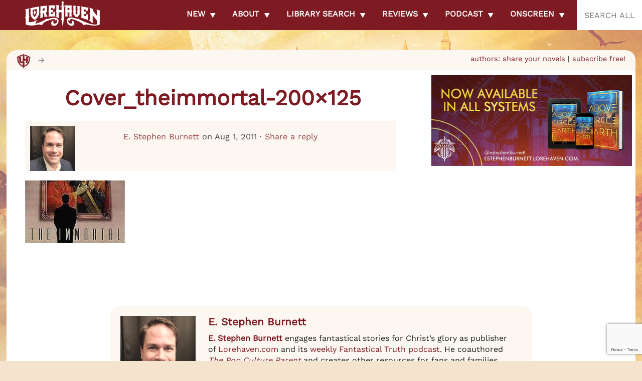

--- FILE ---
content_type: text/html; charset=UTF-8
request_url: https://lorehaven.com/cover_theimmortal-200x125/
body_size: 61582
content:
 
<!DOCTYPE html>
<html lang="en">
<head>
<!-- Global site tag (gtag.js) - Google Analytics -->
<script async src="https://www.googletagmanager.com/gtag/js?id=UA-159293186-1"></script>
<script>
  window.dataLayer = window.dataLayer || [];
  function gtag(){dataLayer.push(arguments);}
  gtag('js', new Date());

  gtag('config', 'UA-159293186-1');
</script>
<meta charset="UTF-8" />
<meta name="viewport" content="width=device-width" />
<meta name="theme-color" content="#810909">
<meta name="apple-itunes-app" content="app-id=1494847411">
<title> 
Lorehaven : Cover_theimmortal-200x125</title>
<style type="text/css">
<!--
html {
	-webkit-background-size: cover;
	-moz-background-size: cover;
	-o-background-size: cover;
	background-size: cover;
}
-->
</style>



	<style type="text/css"><!--
	html {
		background: #F4E4CE url("https://lorehaven.com/wp-content/themes/lorehaven-2025/banners/lorehaven_2_2019.jpg") 
			no-repeat fixed center top;
		-webkit-background-size: cover;
		-moz-background-size: cover;
		-o-background-size: cover;
		background-size: cover;
	}
	--></style>

<link rel="profile" href="http://gmpg.org/xfn/11" />
<link rel="pingback" href="https://lorehaven.com/xmlrpc.php" />
<link rel="stylesheet" rel="preload" href="https://lorehaven.com/wp-content/themes/lorehaven-2025/style.css?1768079585"
	media="screen" />
<link rel="pingback" href="https://lorehaven.com/xmlrpc.php" />

<!-- <link rel="shortcut icon" href="https://lorehaven.com/wp-content/themes/lorehaven-2025/favicon.png" /> -->
<meta name='robots' content='index, follow, max-image-preview:large, max-snippet:-1, max-video-preview:-1' />
<!-- Google tag (gtag.js) consent mode dataLayer added by Site Kit -->
<script type="text/javascript" id="google_gtagjs-js-consent-mode-data-layer">
/* <![CDATA[ */
window.dataLayer = window.dataLayer || [];function gtag(){dataLayer.push(arguments);}
gtag('consent', 'default', {"ad_personalization":"denied","ad_storage":"denied","ad_user_data":"denied","analytics_storage":"denied","functionality_storage":"denied","security_storage":"denied","personalization_storage":"denied","region":["AT","BE","BG","CH","CY","CZ","DE","DK","EE","ES","FI","FR","GB","GR","HR","HU","IE","IS","IT","LI","LT","LU","LV","MT","NL","NO","PL","PT","RO","SE","SI","SK"],"wait_for_update":500});
window._googlesitekitConsentCategoryMap = {"statistics":["analytics_storage"],"marketing":["ad_storage","ad_user_data","ad_personalization"],"functional":["functionality_storage","security_storage"],"preferences":["personalization_storage"]};
window._googlesitekitConsents = {"ad_personalization":"denied","ad_storage":"denied","ad_user_data":"denied","analytics_storage":"denied","functionality_storage":"denied","security_storage":"denied","personalization_storage":"denied","region":["AT","BE","BG","CH","CY","CZ","DE","DK","EE","ES","FI","FR","GB","GR","HR","HU","IE","IS","IT","LI","LT","LU","LV","MT","NL","NO","PL","PT","RO","SE","SI","SK"],"wait_for_update":500};
/* ]]> */
</script>
<!-- End Google tag (gtag.js) consent mode dataLayer added by Site Kit -->

	<!-- This site is optimized with the Yoast SEO plugin v26.7 - https://yoast.com/wordpress/plugins/seo/ -->
	<link rel="canonical" href="https://lorehaven.com/cover_theimmortal-200x125/" />
	<script type="application/ld+json" class="yoast-schema-graph">{"@context":"https://schema.org","@graph":[{"@type":"WebPage","@id":"https://lorehaven.com/cover_theimmortal-200x125/","url":"https://lorehaven.com/cover_theimmortal-200x125/","name":"Cover_theimmortal-200x125","isPartOf":{"@id":"https://lorehaven.com/#website"},"primaryImageOfPage":{"@id":"https://lorehaven.com/cover_theimmortal-200x125/#primaryimage"},"image":{"@id":"https://lorehaven.com/cover_theimmortal-200x125/#primaryimage"},"thumbnailUrl":"https://lorehaven.com/wp-content/uploads/2011/08/cover_theimmortal-200x125.jpg","datePublished":"2011-08-01T00:00:00+00:00","breadcrumb":{"@id":"https://lorehaven.com/cover_theimmortal-200x125/#breadcrumb"},"inLanguage":"en-US","potentialAction":[{"@type":"ReadAction","target":["https://lorehaven.com/cover_theimmortal-200x125/"]}]},{"@type":"ImageObject","inLanguage":"en-US","@id":"https://lorehaven.com/cover_theimmortal-200x125/#primaryimage","url":"https://lorehaven.com/wp-content/uploads/2011/08/cover_theimmortal-200x125.jpg","contentUrl":"https://lorehaven.com/wp-content/uploads/2011/08/cover_theimmortal-200x125.jpg","width":200,"height":125},{"@type":"BreadcrumbList","@id":"https://lorehaven.com/cover_theimmortal-200x125/#breadcrumb","itemListElement":[{"@type":"ListItem","position":1,"name":"Home","item":"https://lorehaven.com/"},{"@type":"ListItem","position":2,"name":"Cover_theimmortal-200&#215;125"}]},{"@type":"WebSite","@id":"https://lorehaven.com/#website","url":"https://lorehaven.com/","name":"Lorehaven","description":"Explore fantastical stories for God&#039;s glory","publisher":{"@id":"https://lorehaven.com/#organization"},"potentialAction":[{"@type":"SearchAction","target":{"@type":"EntryPoint","urlTemplate":"https://lorehaven.com/?s={search_term_string}"},"query-input":{"@type":"PropertyValueSpecification","valueRequired":true,"valueName":"search_term_string"}}],"inLanguage":"en-US"},{"@type":"Organization","@id":"https://lorehaven.com/#organization","name":"Lorehaven","url":"https://lorehaven.com/","logo":{"@type":"ImageObject","inLanguage":"en-US","@id":"https://lorehaven.com/#/schema/logo/image/","url":"https://lorehaven.com/wp-content/uploads/2022/01/lorehavenlogo_2022.png","contentUrl":"https://lorehaven.com/wp-content/uploads/2022/01/lorehavenlogo_2022.png","width":3200,"height":1300,"caption":"Lorehaven"},"image":{"@id":"https://lorehaven.com/#/schema/logo/image/"},"sameAs":["https://www.facebook.com/lorehavenmag/","https://x.com/lorehaven","https://www.instagram.com/lorehavenmag/"]}]}</script>
	<!-- / Yoast SEO plugin. -->


<link rel='dns-prefetch' href='//cdn.jsdelivr.net' />
<link rel='dns-prefetch' href='//secure.gravatar.com' />
<link rel='dns-prefetch' href='//www.googletagmanager.com' />
<link rel='dns-prefetch' href='//stats.wp.com' />
<link rel='dns-prefetch' href='//v0.wordpress.com' />
<link rel='dns-prefetch' href='//jetpack.wordpress.com' />
<link rel='dns-prefetch' href='//s0.wp.com' />
<link rel='dns-prefetch' href='//public-api.wordpress.com' />
<link rel='dns-prefetch' href='//0.gravatar.com' />
<link rel='dns-prefetch' href='//1.gravatar.com' />
<link rel='dns-prefetch' href='//2.gravatar.com' />
<link rel='dns-prefetch' href='//widgets.wp.com' />
<link rel="alternate" title="oEmbed (JSON)" type="application/json+oembed" href="https://lorehaven.com/wp-json/oembed/1.0/embed?url=https%3A%2F%2Florehaven.com%2Fcover_theimmortal-200x125%2F" />
<link rel="alternate" title="oEmbed (XML)" type="text/xml+oembed" href="https://lorehaven.com/wp-json/oembed/1.0/embed?url=https%3A%2F%2Florehaven.com%2Fcover_theimmortal-200x125%2F&#038;format=xml" />
<style id='wp-img-auto-sizes-contain-inline-css' type='text/css'>
img:is([sizes=auto i],[sizes^="auto," i]){contain-intrinsic-size:3000px 1500px}
/*# sourceURL=wp-img-auto-sizes-contain-inline-css */
</style>
<style id='wp-emoji-styles-inline-css' type='text/css'>

	img.wp-smiley, img.emoji {
		display: inline !important;
		border: none !important;
		box-shadow: none !important;
		height: 1em !important;
		width: 1em !important;
		margin: 0 0.07em !important;
		vertical-align: -0.1em !important;
		background: none !important;
		padding: 0 !important;
	}
/*# sourceURL=wp-emoji-styles-inline-css */
</style>
<link rel='stylesheet' id='wp-block-library-css' href='https://lorehaven.com/wp-includes/css/dist/block-library/style.min.css?ver=6.9' type='text/css' media='all' />
<style id='wp-block-social-links-inline-css' type='text/css'>
.wp-block-social-links{background:none;box-sizing:border-box;margin-left:0;padding-left:0;padding-right:0;text-indent:0}.wp-block-social-links .wp-social-link a,.wp-block-social-links .wp-social-link a:hover{border-bottom:0;box-shadow:none;text-decoration:none}.wp-block-social-links .wp-social-link svg{height:1em;width:1em}.wp-block-social-links .wp-social-link span:not(.screen-reader-text){font-size:.65em;margin-left:.5em;margin-right:.5em}.wp-block-social-links.has-small-icon-size{font-size:16px}.wp-block-social-links,.wp-block-social-links.has-normal-icon-size{font-size:24px}.wp-block-social-links.has-large-icon-size{font-size:36px}.wp-block-social-links.has-huge-icon-size{font-size:48px}.wp-block-social-links.aligncenter{display:flex;justify-content:center}.wp-block-social-links.alignright{justify-content:flex-end}.wp-block-social-link{border-radius:9999px;display:block}@media not (prefers-reduced-motion){.wp-block-social-link{transition:transform .1s ease}}.wp-block-social-link{height:auto}.wp-block-social-link a{align-items:center;display:flex;line-height:0}.wp-block-social-link:hover{transform:scale(1.1)}.wp-block-social-links .wp-block-social-link.wp-social-link{display:inline-block;margin:0;padding:0}.wp-block-social-links .wp-block-social-link.wp-social-link .wp-block-social-link-anchor,.wp-block-social-links .wp-block-social-link.wp-social-link .wp-block-social-link-anchor svg,.wp-block-social-links .wp-block-social-link.wp-social-link .wp-block-social-link-anchor:active,.wp-block-social-links .wp-block-social-link.wp-social-link .wp-block-social-link-anchor:hover,.wp-block-social-links .wp-block-social-link.wp-social-link .wp-block-social-link-anchor:visited{color:currentColor;fill:currentColor}:where(.wp-block-social-links:not(.is-style-logos-only)) .wp-social-link{background-color:#f0f0f0;color:#444}:where(.wp-block-social-links:not(.is-style-logos-only)) .wp-social-link-amazon{background-color:#f90;color:#fff}:where(.wp-block-social-links:not(.is-style-logos-only)) .wp-social-link-bandcamp{background-color:#1ea0c3;color:#fff}:where(.wp-block-social-links:not(.is-style-logos-only)) .wp-social-link-behance{background-color:#0757fe;color:#fff}:where(.wp-block-social-links:not(.is-style-logos-only)) .wp-social-link-bluesky{background-color:#0a7aff;color:#fff}:where(.wp-block-social-links:not(.is-style-logos-only)) .wp-social-link-codepen{background-color:#1e1f26;color:#fff}:where(.wp-block-social-links:not(.is-style-logos-only)) .wp-social-link-deviantart{background-color:#02e49b;color:#fff}:where(.wp-block-social-links:not(.is-style-logos-only)) .wp-social-link-discord{background-color:#5865f2;color:#fff}:where(.wp-block-social-links:not(.is-style-logos-only)) .wp-social-link-dribbble{background-color:#e94c89;color:#fff}:where(.wp-block-social-links:not(.is-style-logos-only)) .wp-social-link-dropbox{background-color:#4280ff;color:#fff}:where(.wp-block-social-links:not(.is-style-logos-only)) .wp-social-link-etsy{background-color:#f45800;color:#fff}:where(.wp-block-social-links:not(.is-style-logos-only)) .wp-social-link-facebook{background-color:#0866ff;color:#fff}:where(.wp-block-social-links:not(.is-style-logos-only)) .wp-social-link-fivehundredpx{background-color:#000;color:#fff}:where(.wp-block-social-links:not(.is-style-logos-only)) .wp-social-link-flickr{background-color:#0461dd;color:#fff}:where(.wp-block-social-links:not(.is-style-logos-only)) .wp-social-link-foursquare{background-color:#e65678;color:#fff}:where(.wp-block-social-links:not(.is-style-logos-only)) .wp-social-link-github{background-color:#24292d;color:#fff}:where(.wp-block-social-links:not(.is-style-logos-only)) .wp-social-link-goodreads{background-color:#eceadd;color:#382110}:where(.wp-block-social-links:not(.is-style-logos-only)) .wp-social-link-google{background-color:#ea4434;color:#fff}:where(.wp-block-social-links:not(.is-style-logos-only)) .wp-social-link-gravatar{background-color:#1d4fc4;color:#fff}:where(.wp-block-social-links:not(.is-style-logos-only)) .wp-social-link-instagram{background-color:#f00075;color:#fff}:where(.wp-block-social-links:not(.is-style-logos-only)) .wp-social-link-lastfm{background-color:#e21b24;color:#fff}:where(.wp-block-social-links:not(.is-style-logos-only)) .wp-social-link-linkedin{background-color:#0d66c2;color:#fff}:where(.wp-block-social-links:not(.is-style-logos-only)) .wp-social-link-mastodon{background-color:#3288d4;color:#fff}:where(.wp-block-social-links:not(.is-style-logos-only)) .wp-social-link-medium{background-color:#000;color:#fff}:where(.wp-block-social-links:not(.is-style-logos-only)) .wp-social-link-meetup{background-color:#f6405f;color:#fff}:where(.wp-block-social-links:not(.is-style-logos-only)) .wp-social-link-patreon{background-color:#000;color:#fff}:where(.wp-block-social-links:not(.is-style-logos-only)) .wp-social-link-pinterest{background-color:#e60122;color:#fff}:where(.wp-block-social-links:not(.is-style-logos-only)) .wp-social-link-pocket{background-color:#ef4155;color:#fff}:where(.wp-block-social-links:not(.is-style-logos-only)) .wp-social-link-reddit{background-color:#ff4500;color:#fff}:where(.wp-block-social-links:not(.is-style-logos-only)) .wp-social-link-skype{background-color:#0478d7;color:#fff}:where(.wp-block-social-links:not(.is-style-logos-only)) .wp-social-link-snapchat{background-color:#fefc00;color:#fff;stroke:#000}:where(.wp-block-social-links:not(.is-style-logos-only)) .wp-social-link-soundcloud{background-color:#ff5600;color:#fff}:where(.wp-block-social-links:not(.is-style-logos-only)) .wp-social-link-spotify{background-color:#1bd760;color:#fff}:where(.wp-block-social-links:not(.is-style-logos-only)) .wp-social-link-telegram{background-color:#2aabee;color:#fff}:where(.wp-block-social-links:not(.is-style-logos-only)) .wp-social-link-threads{background-color:#000;color:#fff}:where(.wp-block-social-links:not(.is-style-logos-only)) .wp-social-link-tiktok{background-color:#000;color:#fff}:where(.wp-block-social-links:not(.is-style-logos-only)) .wp-social-link-tumblr{background-color:#011835;color:#fff}:where(.wp-block-social-links:not(.is-style-logos-only)) .wp-social-link-twitch{background-color:#6440a4;color:#fff}:where(.wp-block-social-links:not(.is-style-logos-only)) .wp-social-link-twitter{background-color:#1da1f2;color:#fff}:where(.wp-block-social-links:not(.is-style-logos-only)) .wp-social-link-vimeo{background-color:#1eb7ea;color:#fff}:where(.wp-block-social-links:not(.is-style-logos-only)) .wp-social-link-vk{background-color:#4680c2;color:#fff}:where(.wp-block-social-links:not(.is-style-logos-only)) .wp-social-link-wordpress{background-color:#3499cd;color:#fff}:where(.wp-block-social-links:not(.is-style-logos-only)) .wp-social-link-whatsapp{background-color:#25d366;color:#fff}:where(.wp-block-social-links:not(.is-style-logos-only)) .wp-social-link-x{background-color:#000;color:#fff}:where(.wp-block-social-links:not(.is-style-logos-only)) .wp-social-link-yelp{background-color:#d32422;color:#fff}:where(.wp-block-social-links:not(.is-style-logos-only)) .wp-social-link-youtube{background-color:red;color:#fff}:where(.wp-block-social-links.is-style-logos-only) .wp-social-link{background:none}:where(.wp-block-social-links.is-style-logos-only) .wp-social-link svg{height:1.25em;width:1.25em}:where(.wp-block-social-links.is-style-logos-only) .wp-social-link-amazon{color:#f90}:where(.wp-block-social-links.is-style-logos-only) .wp-social-link-bandcamp{color:#1ea0c3}:where(.wp-block-social-links.is-style-logos-only) .wp-social-link-behance{color:#0757fe}:where(.wp-block-social-links.is-style-logos-only) .wp-social-link-bluesky{color:#0a7aff}:where(.wp-block-social-links.is-style-logos-only) .wp-social-link-codepen{color:#1e1f26}:where(.wp-block-social-links.is-style-logos-only) .wp-social-link-deviantart{color:#02e49b}:where(.wp-block-social-links.is-style-logos-only) .wp-social-link-discord{color:#5865f2}:where(.wp-block-social-links.is-style-logos-only) .wp-social-link-dribbble{color:#e94c89}:where(.wp-block-social-links.is-style-logos-only) .wp-social-link-dropbox{color:#4280ff}:where(.wp-block-social-links.is-style-logos-only) .wp-social-link-etsy{color:#f45800}:where(.wp-block-social-links.is-style-logos-only) .wp-social-link-facebook{color:#0866ff}:where(.wp-block-social-links.is-style-logos-only) .wp-social-link-fivehundredpx{color:#000}:where(.wp-block-social-links.is-style-logos-only) .wp-social-link-flickr{color:#0461dd}:where(.wp-block-social-links.is-style-logos-only) .wp-social-link-foursquare{color:#e65678}:where(.wp-block-social-links.is-style-logos-only) .wp-social-link-github{color:#24292d}:where(.wp-block-social-links.is-style-logos-only) .wp-social-link-goodreads{color:#382110}:where(.wp-block-social-links.is-style-logos-only) .wp-social-link-google{color:#ea4434}:where(.wp-block-social-links.is-style-logos-only) .wp-social-link-gravatar{color:#1d4fc4}:where(.wp-block-social-links.is-style-logos-only) .wp-social-link-instagram{color:#f00075}:where(.wp-block-social-links.is-style-logos-only) .wp-social-link-lastfm{color:#e21b24}:where(.wp-block-social-links.is-style-logos-only) .wp-social-link-linkedin{color:#0d66c2}:where(.wp-block-social-links.is-style-logos-only) .wp-social-link-mastodon{color:#3288d4}:where(.wp-block-social-links.is-style-logos-only) .wp-social-link-medium{color:#000}:where(.wp-block-social-links.is-style-logos-only) .wp-social-link-meetup{color:#f6405f}:where(.wp-block-social-links.is-style-logos-only) .wp-social-link-patreon{color:#000}:where(.wp-block-social-links.is-style-logos-only) .wp-social-link-pinterest{color:#e60122}:where(.wp-block-social-links.is-style-logos-only) .wp-social-link-pocket{color:#ef4155}:where(.wp-block-social-links.is-style-logos-only) .wp-social-link-reddit{color:#ff4500}:where(.wp-block-social-links.is-style-logos-only) .wp-social-link-skype{color:#0478d7}:where(.wp-block-social-links.is-style-logos-only) .wp-social-link-snapchat{color:#fff;stroke:#000}:where(.wp-block-social-links.is-style-logos-only) .wp-social-link-soundcloud{color:#ff5600}:where(.wp-block-social-links.is-style-logos-only) .wp-social-link-spotify{color:#1bd760}:where(.wp-block-social-links.is-style-logos-only) .wp-social-link-telegram{color:#2aabee}:where(.wp-block-social-links.is-style-logos-only) .wp-social-link-threads{color:#000}:where(.wp-block-social-links.is-style-logos-only) .wp-social-link-tiktok{color:#000}:where(.wp-block-social-links.is-style-logos-only) .wp-social-link-tumblr{color:#011835}:where(.wp-block-social-links.is-style-logos-only) .wp-social-link-twitch{color:#6440a4}:where(.wp-block-social-links.is-style-logos-only) .wp-social-link-twitter{color:#1da1f2}:where(.wp-block-social-links.is-style-logos-only) .wp-social-link-vimeo{color:#1eb7ea}:where(.wp-block-social-links.is-style-logos-only) .wp-social-link-vk{color:#4680c2}:where(.wp-block-social-links.is-style-logos-only) .wp-social-link-whatsapp{color:#25d366}:where(.wp-block-social-links.is-style-logos-only) .wp-social-link-wordpress{color:#3499cd}:where(.wp-block-social-links.is-style-logos-only) .wp-social-link-x{color:#000}:where(.wp-block-social-links.is-style-logos-only) .wp-social-link-yelp{color:#d32422}:where(.wp-block-social-links.is-style-logos-only) .wp-social-link-youtube{color:red}.wp-block-social-links.is-style-pill-shape .wp-social-link{width:auto}:root :where(.wp-block-social-links .wp-social-link a){padding:.25em}:root :where(.wp-block-social-links.is-style-logos-only .wp-social-link a){padding:0}:root :where(.wp-block-social-links.is-style-pill-shape .wp-social-link a){padding-left:.6666666667em;padding-right:.6666666667em}.wp-block-social-links:not(.has-icon-color):not(.has-icon-background-color) .wp-social-link-snapchat .wp-block-social-link-label{color:#000}
/*# sourceURL=https://lorehaven.com/wp-includes/blocks/social-links/style.min.css */
</style>
<style id='global-styles-inline-css' type='text/css'>
:root{--wp--preset--aspect-ratio--square: 1;--wp--preset--aspect-ratio--4-3: 4/3;--wp--preset--aspect-ratio--3-4: 3/4;--wp--preset--aspect-ratio--3-2: 3/2;--wp--preset--aspect-ratio--2-3: 2/3;--wp--preset--aspect-ratio--16-9: 16/9;--wp--preset--aspect-ratio--9-16: 9/16;--wp--preset--color--black: #000000;--wp--preset--color--cyan-bluish-gray: #abb8c3;--wp--preset--color--white: #ffffff;--wp--preset--color--pale-pink: #f78da7;--wp--preset--color--vivid-red: #cf2e2e;--wp--preset--color--luminous-vivid-orange: #ff6900;--wp--preset--color--luminous-vivid-amber: #fcb900;--wp--preset--color--light-green-cyan: #7bdcb5;--wp--preset--color--vivid-green-cyan: #00d084;--wp--preset--color--pale-cyan-blue: #8ed1fc;--wp--preset--color--vivid-cyan-blue: #0693e3;--wp--preset--color--vivid-purple: #9b51e0;--wp--preset--gradient--vivid-cyan-blue-to-vivid-purple: linear-gradient(135deg,rgb(6,147,227) 0%,rgb(155,81,224) 100%);--wp--preset--gradient--light-green-cyan-to-vivid-green-cyan: linear-gradient(135deg,rgb(122,220,180) 0%,rgb(0,208,130) 100%);--wp--preset--gradient--luminous-vivid-amber-to-luminous-vivid-orange: linear-gradient(135deg,rgb(252,185,0) 0%,rgb(255,105,0) 100%);--wp--preset--gradient--luminous-vivid-orange-to-vivid-red: linear-gradient(135deg,rgb(255,105,0) 0%,rgb(207,46,46) 100%);--wp--preset--gradient--very-light-gray-to-cyan-bluish-gray: linear-gradient(135deg,rgb(238,238,238) 0%,rgb(169,184,195) 100%);--wp--preset--gradient--cool-to-warm-spectrum: linear-gradient(135deg,rgb(74,234,220) 0%,rgb(151,120,209) 20%,rgb(207,42,186) 40%,rgb(238,44,130) 60%,rgb(251,105,98) 80%,rgb(254,248,76) 100%);--wp--preset--gradient--blush-light-purple: linear-gradient(135deg,rgb(255,206,236) 0%,rgb(152,150,240) 100%);--wp--preset--gradient--blush-bordeaux: linear-gradient(135deg,rgb(254,205,165) 0%,rgb(254,45,45) 50%,rgb(107,0,62) 100%);--wp--preset--gradient--luminous-dusk: linear-gradient(135deg,rgb(255,203,112) 0%,rgb(199,81,192) 50%,rgb(65,88,208) 100%);--wp--preset--gradient--pale-ocean: linear-gradient(135deg,rgb(255,245,203) 0%,rgb(182,227,212) 50%,rgb(51,167,181) 100%);--wp--preset--gradient--electric-grass: linear-gradient(135deg,rgb(202,248,128) 0%,rgb(113,206,126) 100%);--wp--preset--gradient--midnight: linear-gradient(135deg,rgb(2,3,129) 0%,rgb(40,116,252) 100%);--wp--preset--font-size--small: 13px;--wp--preset--font-size--medium: 20px;--wp--preset--font-size--large: 36px;--wp--preset--font-size--x-large: 42px;--wp--preset--spacing--20: 0.44rem;--wp--preset--spacing--30: 0.67rem;--wp--preset--spacing--40: 1rem;--wp--preset--spacing--50: 1.5rem;--wp--preset--spacing--60: 2.25rem;--wp--preset--spacing--70: 3.38rem;--wp--preset--spacing--80: 5.06rem;--wp--preset--shadow--natural: 6px 6px 9px rgba(0, 0, 0, 0.2);--wp--preset--shadow--deep: 12px 12px 50px rgba(0, 0, 0, 0.4);--wp--preset--shadow--sharp: 6px 6px 0px rgba(0, 0, 0, 0.2);--wp--preset--shadow--outlined: 6px 6px 0px -3px rgb(255, 255, 255), 6px 6px rgb(0, 0, 0);--wp--preset--shadow--crisp: 6px 6px 0px rgb(0, 0, 0);}:where(.is-layout-flex){gap: 0.5em;}:where(.is-layout-grid){gap: 0.5em;}body .is-layout-flex{display: flex;}.is-layout-flex{flex-wrap: wrap;align-items: center;}.is-layout-flex > :is(*, div){margin: 0;}body .is-layout-grid{display: grid;}.is-layout-grid > :is(*, div){margin: 0;}:where(.wp-block-columns.is-layout-flex){gap: 2em;}:where(.wp-block-columns.is-layout-grid){gap: 2em;}:where(.wp-block-post-template.is-layout-flex){gap: 1.25em;}:where(.wp-block-post-template.is-layout-grid){gap: 1.25em;}.has-black-color{color: var(--wp--preset--color--black) !important;}.has-cyan-bluish-gray-color{color: var(--wp--preset--color--cyan-bluish-gray) !important;}.has-white-color{color: var(--wp--preset--color--white) !important;}.has-pale-pink-color{color: var(--wp--preset--color--pale-pink) !important;}.has-vivid-red-color{color: var(--wp--preset--color--vivid-red) !important;}.has-luminous-vivid-orange-color{color: var(--wp--preset--color--luminous-vivid-orange) !important;}.has-luminous-vivid-amber-color{color: var(--wp--preset--color--luminous-vivid-amber) !important;}.has-light-green-cyan-color{color: var(--wp--preset--color--light-green-cyan) !important;}.has-vivid-green-cyan-color{color: var(--wp--preset--color--vivid-green-cyan) !important;}.has-pale-cyan-blue-color{color: var(--wp--preset--color--pale-cyan-blue) !important;}.has-vivid-cyan-blue-color{color: var(--wp--preset--color--vivid-cyan-blue) !important;}.has-vivid-purple-color{color: var(--wp--preset--color--vivid-purple) !important;}.has-black-background-color{background-color: var(--wp--preset--color--black) !important;}.has-cyan-bluish-gray-background-color{background-color: var(--wp--preset--color--cyan-bluish-gray) !important;}.has-white-background-color{background-color: var(--wp--preset--color--white) !important;}.has-pale-pink-background-color{background-color: var(--wp--preset--color--pale-pink) !important;}.has-vivid-red-background-color{background-color: var(--wp--preset--color--vivid-red) !important;}.has-luminous-vivid-orange-background-color{background-color: var(--wp--preset--color--luminous-vivid-orange) !important;}.has-luminous-vivid-amber-background-color{background-color: var(--wp--preset--color--luminous-vivid-amber) !important;}.has-light-green-cyan-background-color{background-color: var(--wp--preset--color--light-green-cyan) !important;}.has-vivid-green-cyan-background-color{background-color: var(--wp--preset--color--vivid-green-cyan) !important;}.has-pale-cyan-blue-background-color{background-color: var(--wp--preset--color--pale-cyan-blue) !important;}.has-vivid-cyan-blue-background-color{background-color: var(--wp--preset--color--vivid-cyan-blue) !important;}.has-vivid-purple-background-color{background-color: var(--wp--preset--color--vivid-purple) !important;}.has-black-border-color{border-color: var(--wp--preset--color--black) !important;}.has-cyan-bluish-gray-border-color{border-color: var(--wp--preset--color--cyan-bluish-gray) !important;}.has-white-border-color{border-color: var(--wp--preset--color--white) !important;}.has-pale-pink-border-color{border-color: var(--wp--preset--color--pale-pink) !important;}.has-vivid-red-border-color{border-color: var(--wp--preset--color--vivid-red) !important;}.has-luminous-vivid-orange-border-color{border-color: var(--wp--preset--color--luminous-vivid-orange) !important;}.has-luminous-vivid-amber-border-color{border-color: var(--wp--preset--color--luminous-vivid-amber) !important;}.has-light-green-cyan-border-color{border-color: var(--wp--preset--color--light-green-cyan) !important;}.has-vivid-green-cyan-border-color{border-color: var(--wp--preset--color--vivid-green-cyan) !important;}.has-pale-cyan-blue-border-color{border-color: var(--wp--preset--color--pale-cyan-blue) !important;}.has-vivid-cyan-blue-border-color{border-color: var(--wp--preset--color--vivid-cyan-blue) !important;}.has-vivid-purple-border-color{border-color: var(--wp--preset--color--vivid-purple) !important;}.has-vivid-cyan-blue-to-vivid-purple-gradient-background{background: var(--wp--preset--gradient--vivid-cyan-blue-to-vivid-purple) !important;}.has-light-green-cyan-to-vivid-green-cyan-gradient-background{background: var(--wp--preset--gradient--light-green-cyan-to-vivid-green-cyan) !important;}.has-luminous-vivid-amber-to-luminous-vivid-orange-gradient-background{background: var(--wp--preset--gradient--luminous-vivid-amber-to-luminous-vivid-orange) !important;}.has-luminous-vivid-orange-to-vivid-red-gradient-background{background: var(--wp--preset--gradient--luminous-vivid-orange-to-vivid-red) !important;}.has-very-light-gray-to-cyan-bluish-gray-gradient-background{background: var(--wp--preset--gradient--very-light-gray-to-cyan-bluish-gray) !important;}.has-cool-to-warm-spectrum-gradient-background{background: var(--wp--preset--gradient--cool-to-warm-spectrum) !important;}.has-blush-light-purple-gradient-background{background: var(--wp--preset--gradient--blush-light-purple) !important;}.has-blush-bordeaux-gradient-background{background: var(--wp--preset--gradient--blush-bordeaux) !important;}.has-luminous-dusk-gradient-background{background: var(--wp--preset--gradient--luminous-dusk) !important;}.has-pale-ocean-gradient-background{background: var(--wp--preset--gradient--pale-ocean) !important;}.has-electric-grass-gradient-background{background: var(--wp--preset--gradient--electric-grass) !important;}.has-midnight-gradient-background{background: var(--wp--preset--gradient--midnight) !important;}.has-small-font-size{font-size: var(--wp--preset--font-size--small) !important;}.has-medium-font-size{font-size: var(--wp--preset--font-size--medium) !important;}.has-large-font-size{font-size: var(--wp--preset--font-size--large) !important;}.has-x-large-font-size{font-size: var(--wp--preset--font-size--x-large) !important;}
/*# sourceURL=global-styles-inline-css */
</style>
<style id='core-block-supports-inline-css' type='text/css'>
.wp-container-core-social-links-is-layout-16018d1d{justify-content:center;}
/*# sourceURL=core-block-supports-inline-css */
</style>

<style id='classic-theme-styles-inline-css' type='text/css'>
/*! This file is auto-generated */
.wp-block-button__link{color:#fff;background-color:#32373c;border-radius:9999px;box-shadow:none;text-decoration:none;padding:calc(.667em + 2px) calc(1.333em + 2px);font-size:1.125em}.wp-block-file__button{background:#32373c;color:#fff;text-decoration:none}
/*# sourceURL=/wp-includes/css/classic-themes.min.css */
</style>
<link rel='stylesheet' id='convertkit-broadcasts-css' href='https://lorehaven.com/wp-content/plugins/convertkit/resources/frontend/css/broadcasts.css?ver=3.1.3' type='text/css' media='all' />
<link rel='stylesheet' id='convertkit-button-css' href='https://lorehaven.com/wp-content/plugins/convertkit/resources/frontend/css/button.css?ver=3.1.3' type='text/css' media='all' />
<style id='wp-block-button-inline-css' type='text/css'>
.wp-block-button__link{align-content:center;box-sizing:border-box;cursor:pointer;display:inline-block;height:100%;text-align:center;word-break:break-word}.wp-block-button__link.aligncenter{text-align:center}.wp-block-button__link.alignright{text-align:right}:where(.wp-block-button__link){border-radius:9999px;box-shadow:none;padding:calc(.667em + 2px) calc(1.333em + 2px);text-decoration:none}.wp-block-button[style*=text-decoration] .wp-block-button__link{text-decoration:inherit}.wp-block-buttons>.wp-block-button.has-custom-width{max-width:none}.wp-block-buttons>.wp-block-button.has-custom-width .wp-block-button__link{width:100%}.wp-block-buttons>.wp-block-button.has-custom-font-size .wp-block-button__link{font-size:inherit}.wp-block-buttons>.wp-block-button.wp-block-button__width-25{width:calc(25% - var(--wp--style--block-gap, .5em)*.75)}.wp-block-buttons>.wp-block-button.wp-block-button__width-50{width:calc(50% - var(--wp--style--block-gap, .5em)*.5)}.wp-block-buttons>.wp-block-button.wp-block-button__width-75{width:calc(75% - var(--wp--style--block-gap, .5em)*.25)}.wp-block-buttons>.wp-block-button.wp-block-button__width-100{flex-basis:100%;width:100%}.wp-block-buttons.is-vertical>.wp-block-button.wp-block-button__width-25{width:25%}.wp-block-buttons.is-vertical>.wp-block-button.wp-block-button__width-50{width:50%}.wp-block-buttons.is-vertical>.wp-block-button.wp-block-button__width-75{width:75%}.wp-block-button.is-style-squared,.wp-block-button__link.wp-block-button.is-style-squared{border-radius:0}.wp-block-button.no-border-radius,.wp-block-button__link.no-border-radius{border-radius:0!important}:root :where(.wp-block-button .wp-block-button__link.is-style-outline),:root :where(.wp-block-button.is-style-outline>.wp-block-button__link){border:2px solid;padding:.667em 1.333em}:root :where(.wp-block-button .wp-block-button__link.is-style-outline:not(.has-text-color)),:root :where(.wp-block-button.is-style-outline>.wp-block-button__link:not(.has-text-color)){color:currentColor}:root :where(.wp-block-button .wp-block-button__link.is-style-outline:not(.has-background)),:root :where(.wp-block-button.is-style-outline>.wp-block-button__link:not(.has-background)){background-color:initial;background-image:none}
/*# sourceURL=https://lorehaven.com/wp-includes/blocks/button/style.min.css */
</style>
<link rel='stylesheet' id='convertkit-form-css' href='https://lorehaven.com/wp-content/plugins/convertkit/resources/frontend/css/form.css?ver=3.1.3' type='text/css' media='all' />
<link rel='stylesheet' id='convertkit-form-builder-field-css' href='https://lorehaven.com/wp-content/plugins/convertkit/resources/frontend/css/form-builder.css?ver=3.1.3' type='text/css' media='all' />
<link rel='stylesheet' id='convertkit-form-builder-css' href='https://lorehaven.com/wp-content/plugins/convertkit/resources/frontend/css/form-builder.css?ver=3.1.3' type='text/css' media='all' />
<link rel='stylesheet' id='contact-form-7-css' href='https://lorehaven.com/wp-content/plugins/contact-form-7/includes/css/styles.css?ver=6.1.4' type='text/css' media='all' />
<link rel='stylesheet' id='searchandfilter-css' href='https://lorehaven.com/wp-content/plugins/search-filter/style.css?ver=1' type='text/css' media='all' />
<link rel='stylesheet' id='jetpack_likes-css' href='https://lorehaven.com/wp-content/plugins/jetpack/modules/likes/style.css?ver=15.4' type='text/css' media='all' />
<script type="text/javascript" src="https://lorehaven.com/wp-includes/js/jquery/jquery.min.js?ver=3.7.1" id="jquery-core-js"></script>
<script type="text/javascript" src="https://lorehaven.com/wp-includes/js/jquery/jquery-migrate.min.js?ver=3.4.1" id="jquery-migrate-js"></script>
<script type="text/javascript" src="https://lorehaven.com/wp-content/plugins/fd-footnotes/fdfootnotes.js?ver=1.34" id="fdfootnote_script-js"></script>
<script type="text/javascript" id="dlm-public-js-extra">
/* <![CDATA[ */
var dlmVars = {"logStatus":"enabled","jsErrorLogging":{"status":"","url":"https://lorehaven.com/wp-admin/admin-ajax.php","nonce":"1380e8a652","action":"log_js_errors"}};
//# sourceURL=dlm-public-js-extra
/* ]]> */
</script>
<script type="text/javascript" src="https://lorehaven.com/wp-content/plugins/debug-log-manager/assets/js/public.js?ver=2.4.3" id="dlm-public-js"></script>

<!-- Google tag (gtag.js) snippet added by Site Kit -->
<!-- Google Analytics snippet added by Site Kit -->
<script type="text/javascript" src="https://www.googletagmanager.com/gtag/js?id=GT-5RMLQDK" id="google_gtagjs-js" async></script>
<script type="text/javascript" id="google_gtagjs-js-after">
/* <![CDATA[ */
window.dataLayer = window.dataLayer || [];function gtag(){dataLayer.push(arguments);}
gtag("set","linker",{"domains":["lorehaven.com"]});
gtag("js", new Date());
gtag("set", "developer_id.dZTNiMT", true);
gtag("config", "GT-5RMLQDK", {"googlesitekit_post_type":"attachment"});
 window._googlesitekit = window._googlesitekit || {}; window._googlesitekit.throttledEvents = []; window._googlesitekit.gtagEvent = (name, data) => { var key = JSON.stringify( { name, data } ); if ( !! window._googlesitekit.throttledEvents[ key ] ) { return; } window._googlesitekit.throttledEvents[ key ] = true; setTimeout( () => { delete window._googlesitekit.throttledEvents[ key ]; }, 5 ); gtag( "event", name, { ...data, event_source: "site-kit" } ); }; 
//# sourceURL=google_gtagjs-js-after
/* ]]> */
</script>

<!-- OG: 3.3.8 --><link rel="image_src" href="https://lorehaven.com/wp-content/uploads/2011/08/cover_theimmortal-200x125.jpg"><meta name="msapplication-TileImage" content="https://lorehaven.com/wp-content/uploads/2011/08/cover_theimmortal-200x125.jpg">
<meta property="og:image" content="https://lorehaven.com/wp-content/uploads/2011/08/cover_theimmortal-200x125.jpg"><meta property="og:image:secure_url" content="https://lorehaven.com/wp-content/uploads/2011/08/cover_theimmortal-200x125.jpg"><meta property="og:image:width" content="200"><meta property="og:image:height" content="125"><meta property="og:image:alt" content="Cover_theimmortal-200&#215;125"><meta property="og:image:type" content="image/jpeg"><meta property="og:description" content="Cover_theimmortal-200&#215;125"><meta property="og:type" content="article"><meta property="og:locale" content="en_US"><meta property="og:site_name" content="Lorehaven"><meta property="og:title" content="Cover_theimmortal-200&#215;125"><meta property="og:url" content="https://lorehaven.com/cover_theimmortal-200x125/"><meta property="og:updated_time" content="2011-08-01T00:00:00-05:00">
<meta property="article:published_time" content="2011-08-01T00:00:00+00:00"><meta property="article:modified_time" content="2011-08-01T00:00:00+00:00"><meta property="article:author:first_name" content="E. Stephen"><meta property="article:author:last_name" content="Burnett"><meta property="article:author:username" content="E. Stephen Burnett">
<meta property="twitter:partner" content="ogwp"><meta property="twitter:card" content="summary"><meta property="twitter:image" content="https://lorehaven.com/wp-content/uploads/2011/08/cover_theimmortal-200x125.jpg"><meta property="twitter:image:alt" content="Cover_theimmortal-200&#215;125"><meta property="twitter:title" content="Cover_theimmortal-200&#215;125"><meta property="twitter:description" content="Cover_theimmortal-200&#215;125"><meta property="twitter:url" content="https://lorehaven.com/cover_theimmortal-200x125/"><meta property="twitter:label1" content="Reading time"><meta property="twitter:data1" content="Less than a minute">
<meta itemprop="image" content="https://lorehaven.com/wp-content/uploads/2011/08/cover_theimmortal-200x125.jpg"><meta itemprop="name" content="Cover_theimmortal-200&#215;125"><meta itemprop="description" content="Cover_theimmortal-200&#215;125"><meta itemprop="datePublished" content="2011-08-01"><meta itemprop="dateModified" content="2011-08-01T00:00:00+00:00">
<meta property="profile:first_name" content="E. Stephen"><meta property="profile:last_name" content="Burnett"><meta property="profile:username" content="E. Stephen Burnett">
<!-- /OG -->

<link rel="https://api.w.org/" href="https://lorehaven.com/wp-json/" /><link rel="alternate" title="JSON" type="application/json" href="https://lorehaven.com/wp-json/wp/v2/media/6882" /><link rel="EditURI" type="application/rsd+xml" title="RSD" href="https://lorehaven.com/xmlrpc.php?rsd" />
<meta name="generator" content="WordPress 6.9" />
<link rel='shortlink' href='https://wp.me/a93mMR-1N0' />
<meta name="generator" content="Site Kit by Google 1.170.0" />            <script type="text/javascript"><!--
                                function powerpress_pinw(pinw_url){window.open(pinw_url, 'PowerPressPlayer','toolbar=0,status=0,resizable=1,width=460,height=320');	return false;}
                //-->

                // tabnab protection
                window.addEventListener('load', function () {
                    // make all links have rel="noopener noreferrer"
                    document.querySelectorAll('a[target="_blank"]').forEach(link => {
                        link.setAttribute('rel', 'noopener noreferrer');
                    });
                });
            </script>
            	<style>img#wpstats{display:none}</style>
		<link rel="icon" href="https://lorehaven.com/wp-content/uploads/2025/01/cropped-lorehaven-icon-2024-32x32.png" sizes="32x32" />
<link rel="icon" href="https://lorehaven.com/wp-content/uploads/2025/01/cropped-lorehaven-icon-2024-192x192.png" sizes="192x192" />
<link rel="apple-touch-icon" href="https://lorehaven.com/wp-content/uploads/2025/01/cropped-lorehaven-icon-2024-180x180.png" />
<meta name="msapplication-TileImage" content="https://lorehaven.com/wp-content/uploads/2025/01/cropped-lorehaven-icon-2024-270x270.png" />
<script type='text/javascript' src='//platform-api.sharethis.com/js/sharethis.js#property=59ad847e6f1f9300123e4f73&product=inline-share-buttons' async='async'></script>
 <script language="JavaScript" type="text/JavaScript">
$(".show-more a").on("click", function() {
    var $this = $(this); 
    var $content = $this.parent().prev("div.content");
    var linkText = $this.text().toUpperCase();    
    
    if(linkText === "SHOW MORE"){
        linkText = "Show less";
        $content.switchClass("hideContent", "showContent", 400);
    } else {
        linkText = "Show more";
        $content.switchClass("showContent", "hideContent", 400);
    };

    $this.text(linkText);
});
</script>

<meta name="google-site-verification" content="MHJLAHUZkaJZNkAc77ElM1fIHdgNd7hmpA2A4PG5gSs" />

<!-- MailerLite Universal -->
<script>
    (function(w,d,e,u,f,l,n){w[f]=w[f]||function(){(w[f].q=w[f].q||[])
    .push(arguments);},l=d.createElement(e),l.async=1,l.src=u,
    n=d.getElementsByTagName(e)[0],n.parentNode.insertBefore(l,n);})
    (window,document,'script','https://assets.mailerlite.com/js/universal.js','ml');
    ml('account', '378755');
</script>
<!-- End MailerLite Universal -->

</head>
<body>
<div id="header">

	<div id="navigations">

	<div class="over1100">
		<div id="navbar">
			<div id="navlist">
				<div id="sitelogo" class="logodesktop">
					<a href="https://lorehaven.com">
						<img height="50" width="150" src="https://lorehaven.com/wp-content/themes/lorehaven-2025/webscape/logo-lorehaven-header.png"> 
					</a>
				</div>

				<!-- NEW -->
				<div tabindex="1" class="loremenu">
					<button onclick="menuNew()" class="dropbtn">
						<span class="navicon" style="background: url(https://lorehaven.com/wp-content/themes/lorehaven-2025/icons/menu_lorehaven.png)
							no-repeat;"></span>
						NEW
					</button>
					<div id="menunew" class="loremenu-content">
						<div class="navmenu-column noborder desktoponly" style="width: calc(100%);">
	<div class="explore" style="margin-top: 10px; overflow: hidden;">
				
	<div class="portal micro reviews" style="background: url(https://lorehaven.com/wp-content/uploads/2025/05/cover-gabrielssong-452x700.jpg) no-repeat center center !important;">
		<div class="overlay linkwhite">
			<div class="content">
				<!-- <h1><a title="Gabriel’s Song" href="https://lorehaven.com/reviews/gabriels-song/" rel="bookmark">Gabriel’s Song</a></h1>-->
				<div class="bookcover">
					<div class="library-archives" style="margin: 0 !important;">
						<a style="display: inline-block;" href="https://lorehaven.com/reviews/gabriels-song/"><img width="100" height="150" src="https://lorehaven.com/wp-content/uploads/2025/05/cover-gabrielssong-100x150.jpg" class="attachment-library-thumbnail size-library-thumbnail wp-post-image" alt="Gabriel&#039;s Song by Jana Spooner" decoding="async" srcset="https://lorehaven.com/wp-content/uploads/2025/05/cover-gabrielssong-100x150.jpg 100w, https://lorehaven.com/wp-content/uploads/2025/05/cover-gabrielssong-280x420.jpg 280w" sizes="(max-width: 100px) 100vw, 100px" />							<span class="hoverbox-small"></span>
						</a>
					</div>
				</div>
				<div class="excerpt">
					<a href="https://lorehaven.com/reviews/gabriels-song/" rel="bookmark">
						Full of complex choices and struggles against darkness, Jana Spooner’s debut is a wholesome and adventurous read.						<div class="small nowrap" style="margin-top: 10px;">
							&mdash;<em>Sierra Simopoulos</em> &mdash;
						</div>
					</a>
				</div>
			</div>
		</div>
		<div class="logo"><a href="https://lorehaven.com/reviews">
			<img src="https://lorehaven.com/wp-content/themes/lorehaven-2025/webscape/logo-lorehaven-white.png" width="70">
		</a></div>
	</div>

				
			<div class="portal micro articles" style="background: var(--lightgold) url(https://lorehaven.com/wp-content/uploads/2020/10/sewerentrance-scaled-1-700x467.jpg) no-repeat center center / cover !important;">
			<div class="blurdarker"></div>
			<div class="overlay linkcrimson">
				<h1><a title="Discern the Top Three Negative Evangelical Myths about Popular Culture" href="https://lorehaven.com/discern-the-top-three-negative-evangelical-myths-about-popular-culture/" rel="bookmark">Discern the Top Three Negative Evangelical Myths about Popular Culture</a></h1>
				<div class="excerpt">
					<a href="https://lorehaven.com/discern-the-top-three-negative-evangelical-myths-about-popular-culture/" rel="bookmark">From turd-infested brownies to sludge-filled sewers, these meme-level warnings about media still influence Christian parents.						<div class="nowrap" style="font-style: italic; margin-top: 10px;">
							E. Stephen Burnett						</div>
					</a>
				</div>
			</div>
		</div>
					
	<div class="portal micro podcast" style="background: url(https://lorehaven.com/wp-content/uploads/1995/09/cover-leftbehind-487x700.jpg) no-repeat center center / cover !important;">
		<div class="blur"></div>
		<div class="overlay linkwhite">
			<div class="content">
				<h1><a title="295. What if Jesus Raptured His Church in 1995? | Left Behind" href="https://lorehaven.com/podcast/295-what-if-jesus-raptured-his-church-in-1995-left-behind/" rel="bookmark">295. What if Jesus Raptured His Church in 1995? | Left Behind</a></h1>
				<div class="excerpt"><div class="promo linkwhite">
					<a href="https://lorehaven.com/podcast/295-what-if-jesus-raptured-his-church-in-1995-left-behind/" rel="bookmark">
						Thirty years ago, Tim LaHaye and Jerry B. Jenkins cowrote a novel of the Earth’s last days, launching the most successful Christian fantastical series in history.					</a>
					<!-- <div style="margin-top: 20px;">
						<img src="https://lorehaven.com/wp-content/themes/lorehaven-2025/webscape/podcast_logos.png" width="325">
					</div> -->
				</div></div>
			</div>
			<div class="logo"><a href="https://lorehaven.com/podcast">
				<img src="https://lorehaven.com/wp-content/themes/lorehaven-2025/webscape/logo-lorehaven-white.png" width="70">
			</a></div>
		</div>
	</div>
				
	<div class="portal micro reviews" style="background: url(https://lorehaven.com/wp-content/uploads/2025/12/cover-taliesin2025-466x700.jpg) no-repeat center center !important;">
		<div class="overlay linkwhite">
			<div class="content">
				<!-- <h1><a title="Taliesin" href="https://lorehaven.com/reviews/taliesin/" rel="bookmark">Taliesin</a></h1>-->
				<div class="bookcover">
					<div class="library-archives" style="margin: 0 !important;">
						<a style="display: inline-block;" href="https://lorehaven.com/reviews/taliesin/"><img width="100" height="150" src="https://lorehaven.com/wp-content/uploads/2025/12/cover-taliesin2025-100x150.jpg" class="attachment-library-thumbnail size-library-thumbnail wp-post-image" alt="Taliesin (2025 edition) by Stephen R. Lawhead" decoding="async" srcset="https://lorehaven.com/wp-content/uploads/2025/12/cover-taliesin2025-100x150.jpg 100w, https://lorehaven.com/wp-content/uploads/2025/12/cover-taliesin2025-200x300.jpg 200w, https://lorehaven.com/wp-content/uploads/2025/12/cover-taliesin2025-466x700.jpg 466w, https://lorehaven.com/wp-content/uploads/2025/12/cover-taliesin2025-768x1154.jpg 768w, https://lorehaven.com/wp-content/uploads/2025/12/cover-taliesin2025-500x752.jpg 500w, https://lorehaven.com/wp-content/uploads/2025/12/cover-taliesin2025-280x420.jpg 280w, https://lorehaven.com/wp-content/uploads/2025/12/cover-taliesin2025.jpg 998w" sizes="(max-width: 100px) 100vw, 100px" />							<span class="hoverbox-small"></span>
						</a>
					</div>
				</div>
				<div class="excerpt">
					<a href="https://lorehaven.com/reviews/taliesin/" rel="bookmark">
						Stephen R. Lawhead’s historical fantasy awakens our longing to explore strange old worlds teeming with rough heroes and distant magic, due for renewal by their true King.						<div class="small nowrap" style="margin-top: 10px;">
							&mdash;<em>E. Stephen Burnett</em> &mdash;
						</div>
					</a>
				</div>
			</div>
		</div>
		<div class="logo"><a href="https://lorehaven.com/reviews">
			<img src="https://lorehaven.com/wp-content/themes/lorehaven-2025/webscape/logo-lorehaven-white.png" width="70">
		</a></div>
	</div>

				
			<div class="portal micro articles" style="background: var(--lightgold) url(https://lorehaven.com/wp-content/uploads/2026/01/banner-thependragoncycle-riseofthemerlin-700x504.jpg) no-repeat center center / cover !important;">
			<div class="blurdarker"></div>
			<div class="overlay linkcrimson">
				<h1><a title="Behold Our Top Most Anticipated New Books and Movies for 2026" href="https://lorehaven.com/behold-our-top-most-anticipated-new-books-and-movies-for-2026/" rel="bookmark">Behold Our Top Most Anticipated New Books and Movies for 2026</a></h1>
				<div class="excerpt">
					<a href="https://lorehaven.com/behold-our-top-most-anticipated-new-books-and-movies-for-2026/" rel="bookmark">From “The Pendragon Cycle” to Godzilla, Nolan’s “Odyssey” film, and maybe superheroes, we share the stories we hope to enjoy this year.						<div class="nowrap" style="font-style: italic; margin-top: 10px;">
							Daniel Whyte IV						</div>
					</a>
				</div>
			</div>
		</div>
				</div>
</div>					</div>
				</div> 

				<!-- ABOUT -->
				<div tabindex="2" class="loremenu">
					<button onclick="menuAbout()" class="dropbtn">
						<span class="navicon" style="background: url(https://lorehaven.com/wp-content/themes/lorehaven-2025/icons/menu_about.png) no-repeat;"></span>
						ABOUT
					</button>
					<div id="menuabout" class="loremenu-content">
						<span class="over500"><div class="navmenu-column intro" style="width: 340px;">
	<div class="desktoponly" style="height: 50px;"></div>
	<!-- <div style="margin: 10px 0;">In a world of bad books, Lorehaven.com helps fans and families engage fantastical stories for Christ's glory. <a href="https://lorehaven.com/lorehaven-crew-manifest">Biblical Christian creators</a> founded Lorehaven in 2018. <a href="https://lorehaven.com/library/">Start with our library</a> to find the best fantasy, sci-fi, and supernatural books for readers of all ages. Go deeper with <a href="https://lorehaven.com/articles">articles</a> and <a href="https://lorehaven.com/podcast">weekly podcasts</a>. <a href="https://lorehaven.com/subscribe">Subscribe free</a> to get resources by email and <a href="https://lorehaven.com/lorehaven-guild">join the Lorehaven Guild</a>!</div> -->
<div class="center" style="margin-top: -10x;">
	<span class="icon80-wrap">
		<a href="https://lorehaven.com/lorehaven-crew-manifest">
			<span class="icon80" style="
				background: url(https://lorehaven.com/wp-content/themes/lorehaven-2025/icons/icon80_crew.png) no-repeat;">
			</span>							
			Who creates Lorehaven?
		</a>
	</span>
	<span class="navdesktopandtablet icon80-wrap">
		<a href="https://lorehaven.com/faith-statement">
			<span class="icon80" style="
				background: url(https://lorehaven.com/wp-content/themes/lorehaven-2025/icons/icon80_book.png) no-repeat;">
			</span>							
			What do we believe?
		</a>
	</span>
	<span class="icon80-wrap">
		<a href="https://lorehaven.com/about">
			<span class="icon80" style="
				background: url(https://lorehaven.com/wp-content/themes/lorehaven-2025/icons/icon80_about.png) no-repeat;">
			</span>							
			FAQs about Lorehaven
		</a>
	</span>
	<div style="height: 5px;"></div>
	<span class="icon80-wrap">
		<a href="https://lorehaven.com/lorehaven-guild">
			<span class="icon80" style="
				background: url(https://lorehaven.com/wp-content/themes/lorehaven-2025/icons/icon80_guild.png) no-repeat;">
			</span>							
			Join the Guild
		</a>
	</span>
	<span class="icon80-wrap">
		<a href="https://lorehaven.com/author-resources">
			<span class="icon80" style="
				background: url(https://lorehaven.com/wp-content/themes/lorehaven-2025/icons/icon80_news.png) no-repeat;">
			</span>							
			Authors: share your novels
		</a>
	</span>
	<span class="navdesktopandtablet icon80-wrap">
		<a href="https://lorehaven.com/subscribe">
			<span class="icon80" style="
				background: url(https://lorehaven.com/wp-content/themes/lorehaven-2025/icons/icon80_suggest.png) no-repeat;">
			</span>							
			<strong>Subscribe for free</strong>
		</a>
	</span>
</div>

<div style="margin: 15px 0;"><!-- TRENDING STUFF --></div></div></span>
<div class="navmenu-column noborder desktoponly" style="width: calc(100% - 430px);">
	<div class="storytext linkcrimson" style="font-size: 1.1em; margin: 20px auto 30px auto; max-width: 1000px;">
		<div style="float: left; margin: 20px 20px 30px 0;"><a href="https://lorehaven.com">
			<img src="https://lorehaven.com/wp-content/themes/lorehaven-2025/icons/icon128_lorehaven.png">
		</a></div>
		<br>
		<span class="linkbold">In a world of bad books, Lorehaven.com helps fans and families engage fantastical stories for Christ's glory. <a href="https://lorehaven.com/lorehaven-crew-manifest">Biblical Christian creators</a> founded Lorehaven in 2018. <a href="https://lorehaven.com/library/">Start with our library</a> to find the best fantasy, sci-fi, and supernatural books for readers of all ages. Go deeper with <a href="https://lorehaven.com/articles">articles</a> and <a href="https://lorehaven.com/podcast">weekly podcasts</a>. <a href="https://lorehaven.com/subscribe">Subscribe free</a> to get resources by email and <a href="https://lorehaven.com/lorehaven-guild">join the Lorehaven Guild</a>!</span>
		<div style="margin: 20px 0 20px 0; text-align: center;">
			<li id="block-8" class="widget widget_block">
<ul class="wp-block-social-links has-large-icon-size is-content-justification-center is-layout-flex wp-container-core-social-links-is-layout-16018d1d wp-block-social-links-is-layout-flex"><li class="wp-social-link wp-social-link-facebook  wp-block-social-link"><a rel="noopener nofollow" target="_blank" href="https://www.facebook.com/lorehavenmag/" class="wp-block-social-link-anchor"><svg width="24" height="24" viewBox="0 0 24 24" version="1.1" xmlns="http://www.w3.org/2000/svg" aria-hidden="true" focusable="false"><path d="M12 2C6.5 2 2 6.5 2 12c0 5 3.7 9.1 8.4 9.9v-7H7.9V12h2.5V9.8c0-2.5 1.5-3.9 3.8-3.9 1.1 0 2.2.2 2.2.2v2.5h-1.3c-1.2 0-1.6.8-1.6 1.6V12h2.8l-.4 2.9h-2.3v7C18.3 21.1 22 17 22 12c0-5.5-4.5-10-10-10z"></path></svg><span class="wp-block-social-link-label screen-reader-text">Facebook</span></a></li>

<li class="wp-social-link wp-social-link-instagram  wp-block-social-link"><a rel="noopener nofollow" target="_blank" href="https://www.instagram.com/lorehavenmag/" class="wp-block-social-link-anchor"><svg width="24" height="24" viewBox="0 0 24 24" version="1.1" xmlns="http://www.w3.org/2000/svg" aria-hidden="true" focusable="false"><path d="M12,4.622c2.403,0,2.688,0.009,3.637,0.052c0.877,0.04,1.354,0.187,1.671,0.31c0.42,0.163,0.72,0.358,1.035,0.673 c0.315,0.315,0.51,0.615,0.673,1.035c0.123,0.317,0.27,0.794,0.31,1.671c0.043,0.949,0.052,1.234,0.052,3.637 s-0.009,2.688-0.052,3.637c-0.04,0.877-0.187,1.354-0.31,1.671c-0.163,0.42-0.358,0.72-0.673,1.035 c-0.315,0.315-0.615,0.51-1.035,0.673c-0.317,0.123-0.794,0.27-1.671,0.31c-0.949,0.043-1.233,0.052-3.637,0.052 s-2.688-0.009-3.637-0.052c-0.877-0.04-1.354-0.187-1.671-0.31c-0.42-0.163-0.72-0.358-1.035-0.673 c-0.315-0.315-0.51-0.615-0.673-1.035c-0.123-0.317-0.27-0.794-0.31-1.671C4.631,14.688,4.622,14.403,4.622,12 s0.009-2.688,0.052-3.637c0.04-0.877,0.187-1.354,0.31-1.671c0.163-0.42,0.358-0.72,0.673-1.035 c0.315-0.315,0.615-0.51,1.035-0.673c0.317-0.123,0.794-0.27,1.671-0.31C9.312,4.631,9.597,4.622,12,4.622 M12,3 C9.556,3,9.249,3.01,8.289,3.054C7.331,3.098,6.677,3.25,6.105,3.472C5.513,3.702,5.011,4.01,4.511,4.511 c-0.5,0.5-0.808,1.002-1.038,1.594C3.25,6.677,3.098,7.331,3.054,8.289C3.01,9.249,3,9.556,3,12c0,2.444,0.01,2.751,0.054,3.711 c0.044,0.958,0.196,1.612,0.418,2.185c0.23,0.592,0.538,1.094,1.038,1.594c0.5,0.5,1.002,0.808,1.594,1.038 c0.572,0.222,1.227,0.375,2.185,0.418C9.249,20.99,9.556,21,12,21s2.751-0.01,3.711-0.054c0.958-0.044,1.612-0.196,2.185-0.418 c0.592-0.23,1.094-0.538,1.594-1.038c0.5-0.5,0.808-1.002,1.038-1.594c0.222-0.572,0.375-1.227,0.418-2.185 C20.99,14.751,21,14.444,21,12s-0.01-2.751-0.054-3.711c-0.044-0.958-0.196-1.612-0.418-2.185c-0.23-0.592-0.538-1.094-1.038-1.594 c-0.5-0.5-1.002-0.808-1.594-1.038c-0.572-0.222-1.227-0.375-2.185-0.418C14.751,3.01,14.444,3,12,3L12,3z M12,7.378 c-2.552,0-4.622,2.069-4.622,4.622S9.448,16.622,12,16.622s4.622-2.069,4.622-4.622S14.552,7.378,12,7.378z M12,15 c-1.657,0-3-1.343-3-3s1.343-3,3-3s3,1.343,3,3S13.657,15,12,15z M16.804,6.116c-0.596,0-1.08,0.484-1.08,1.08 s0.484,1.08,1.08,1.08c0.596,0,1.08-0.484,1.08-1.08S17.401,6.116,16.804,6.116z"></path></svg><span class="wp-block-social-link-label screen-reader-text">Instagram</span></a></li>

<li class="wp-social-link wp-social-link-x  wp-block-social-link"><a rel="noopener nofollow" target="_blank" href="https://x.com/lorehaven" class="wp-block-social-link-anchor"><svg width="24" height="24" viewBox="0 0 24 24" version="1.1" xmlns="http://www.w3.org/2000/svg" aria-hidden="true" focusable="false"><path d="M13.982 10.622 20.54 3h-1.554l-5.693 6.618L8.745 3H3.5l6.876 10.007L3.5 21h1.554l6.012-6.989L15.868 21h5.245l-7.131-10.378Zm-2.128 2.474-.697-.997-5.543-7.93H8l4.474 6.4.697.996 5.815 8.318h-2.387l-4.745-6.787Z" /></svg><span class="wp-block-social-link-label screen-reader-text">X</span></a></li></ul>
</li>		</div>
	</div>
	<div class="portal widescreen light"><div style="text-align: center;">
		<span class="over500"><a data-formkit-toggle="49e136f904" href="https://lorehaven.kit.com/49e136f904">
			<span class="button" style="width: 300px;">readers: subscribe free</span>
		</a></span>
		<span class="under500"><a href="https://lorehaven.com/subscribe">
			<span class="button" style="width: 300px;">readers: subscribe free</span>
		</a></span>
		<a href="https://lorehaven.com/author-resources">
			<span class="button" style="width: 300px;">authors: share your novels</span>
		</a>
		<br>	
		<a href="https://lorehaven.com/articles"><span class="button" style="width: 120px;">articles</span></a>
		<a href="https://lorehaven.com/book-quests"><span class="button" style="width: 120px;">book quests</span></a>
		<a href="https://lorehaven.com/library"><span class="button" style="width: 120px;">library</span></a>
		<a href="https://lorehaven.com/podcast"><span class="button" style="width: 120px;">podcast</span></a>
		<a href="https://lorehaven.com/articles"><span class="button" style="width: 120px;">reviews</span></a>
		<br>
		<a href="https://lorehaven.com/lorehaven-magazine"><span class="button" style="width: 250px;">print magazine (2018&#8211;2020)</span></a>
		<a href="https://lorehaven.com/speculativefaith"><span class="button" style="width: 250px;">Speculative Faith archive</span></a>
	</div></div>
</div>					</div>
				</div>

				<!-- LIBRARY SEARCH -->
				<div tabindex="4" class="loremenu">
					<button onclick="menuLibrary()" class="dropbtn">
						<span class="navicon" style="background: url(https://lorehaven.com/wp-content/themes/lorehaven-2025/icons/nav_search.png) no-repeat;"></span>
						LIBRARY SEARCH
					</button>
					 <div id="menulibrary" class="loremenu-content">
						
	<div class="portal widescreen light linkcrimson linkbold">

		<div class="title">New in the <a href="https://lorehaven.com/library/">Lorehaven Library</a></div>
			<p>Find your next favorite from 1,534 listed Christian-made fantasy and sci-fi novels!

				<div class="center" style="height: 180px; overflow: hidden !important; width: 100%;">
							<div class="library-archives" style="margin-top: 10px;">
					<a style="display: inline-block; font-size: .5em;" href="https://lorehaven.com/library/the-hearthwood-oak/"><img width="100" height="150" src="https://lorehaven.com/wp-content/uploads/2026/01/cover-theheartwoodoak-100x150.png" class="attachment-library-thumbnail size-library-thumbnail wp-post-image" alt="The Heartwood Oak by Aaron Reyburn" decoding="async" srcset="https://lorehaven.com/wp-content/uploads/2026/01/cover-theheartwoodoak-100x150.png 100w, https://lorehaven.com/wp-content/uploads/2026/01/cover-theheartwoodoak-200x300.png 200w, https://lorehaven.com/wp-content/uploads/2026/01/cover-theheartwoodoak-467x700.png 467w, https://lorehaven.com/wp-content/uploads/2026/01/cover-theheartwoodoak-768x1152.png 768w, https://lorehaven.com/wp-content/uploads/2026/01/cover-theheartwoodoak-500x750.png 500w, https://lorehaven.com/wp-content/uploads/2026/01/cover-theheartwoodoak-280x420.png 280w, https://lorehaven.com/wp-content/uploads/2026/01/cover-theheartwoodoak.png 832w" sizes="(max-width: 100px) 100vw, 100px" />						<span class="hoverbox-small"></span>
					</a>
				</div>			
							<div class="library-archives" style="margin-top: 10px;">
					<a style="display: inline-block; font-size: .5em;" href="https://lorehaven.com/library/visible-and-invisible/"><img width="100" height="150" src="https://lorehaven.com/wp-content/uploads/2026/01/cover-visibleandinvisible-100x150.jpg" class="attachment-library-thumbnail size-library-thumbnail wp-post-image" alt="Visible and Invisible by Jenni DeWitt" decoding="async" srcset="https://lorehaven.com/wp-content/uploads/2026/01/cover-visibleandinvisible-100x150.jpg 100w, https://lorehaven.com/wp-content/uploads/2026/01/cover-visibleandinvisible-280x420.jpg 280w" sizes="(max-width: 100px) 100vw, 100px" />						<span class="hoverbox-small"></span>
					</a>
				</div>			
							<div class="library-archives" style="margin-top: 10px;">
					<a style="display: inline-block; font-size: .5em;" href="https://lorehaven.com/library/the-river-will-take-you/"><img width="100" height="150" src="https://lorehaven.com/wp-content/uploads/2026/01/cover-theriverwilltakeyou-100x150.jpg" class="attachment-library-thumbnail size-library-thumbnail wp-post-image" alt="The River Will Take You by Wendy Dolch" decoding="async" srcset="https://lorehaven.com/wp-content/uploads/2026/01/cover-theriverwilltakeyou-100x150.jpg 100w, https://lorehaven.com/wp-content/uploads/2026/01/cover-theriverwilltakeyou-200x300.jpg 200w, https://lorehaven.com/wp-content/uploads/2026/01/cover-theriverwilltakeyou-467x700.jpg 467w, https://lorehaven.com/wp-content/uploads/2026/01/cover-theriverwilltakeyou-768x1152.jpg 768w, https://lorehaven.com/wp-content/uploads/2026/01/cover-theriverwilltakeyou-1024x1536.jpg 1024w, https://lorehaven.com/wp-content/uploads/2026/01/cover-theriverwilltakeyou-1365x2048.jpg 1365w, https://lorehaven.com/wp-content/uploads/2026/01/cover-theriverwilltakeyou-500x750.jpg 500w, https://lorehaven.com/wp-content/uploads/2026/01/cover-theriverwilltakeyou-280x420.jpg 280w, https://lorehaven.com/wp-content/uploads/2026/01/cover-theriverwilltakeyou-scaled.jpg 1707w" sizes="(max-width: 100px) 100vw, 100px" />						<span class="hoverbox-small"></span>
					</a>
				</div>			
							<div class="library-archives" style="margin-top: 10px;">
					<a style="display: inline-block; font-size: .5em;" href="https://lorehaven.com/library/the-unending-light/"><img width="100" height="150" src="https://lorehaven.com/wp-content/uploads/2025/12/cover-theundendinglight-100x150.jpg" class="attachment-library-thumbnail size-library-thumbnail wp-post-image" alt="The Unending Light by Brett Armstrong" decoding="async" srcset="https://lorehaven.com/wp-content/uploads/2025/12/cover-theundendinglight-100x150.jpg 100w, https://lorehaven.com/wp-content/uploads/2025/12/cover-theundendinglight-280x420.jpg 280w" sizes="(max-width: 100px) 100vw, 100px" />						<span class="hoverbox-small"></span>
					</a>
				</div>			
							<div class="library-archives" style="margin-top: 10px;">
					<a style="display: inline-block; font-size: .5em;" href="https://lorehaven.com/library/sword-of-fire/"><img width="100" height="150" src="https://lorehaven.com/wp-content/uploads/2026/01/cover-swordoffire-100x150.jpg" class="attachment-library-thumbnail size-library-thumbnail wp-post-image" alt="Sword of Fire by Matthew Tompkins" decoding="async" srcset="https://lorehaven.com/wp-content/uploads/2026/01/cover-swordoffire-100x150.jpg 100w, https://lorehaven.com/wp-content/uploads/2026/01/cover-swordoffire-280x420.jpg 280w" sizes="(max-width: 100px) 100vw, 100px" />						<span class="hoverbox-small"></span>
					</a>
				</div>			
							<div class="library-archives" style="margin-top: 10px;">
					<a style="display: inline-block; font-size: .5em;" href="https://lorehaven.com/library/in-the-beginning/"><img width="100" height="150" src="https://lorehaven.com/wp-content/uploads/2026/01/cover-therunners-100x150.jpg" class="attachment-library-thumbnail size-library-thumbnail wp-post-image" alt="In the Beginning by Lawrence Stanley" decoding="async" srcset="https://lorehaven.com/wp-content/uploads/2026/01/cover-therunners-100x150.jpg 100w, https://lorehaven.com/wp-content/uploads/2026/01/cover-therunners-200x300.jpg 200w, https://lorehaven.com/wp-content/uploads/2026/01/cover-therunners-467x700.jpg 467w, https://lorehaven.com/wp-content/uploads/2026/01/cover-therunners-768x1152.jpg 768w, https://lorehaven.com/wp-content/uploads/2026/01/cover-therunners-500x750.jpg 500w, https://lorehaven.com/wp-content/uploads/2026/01/cover-therunners-280x420.jpg 280w, https://lorehaven.com/wp-content/uploads/2026/01/cover-therunners.jpg 1000w" sizes="(max-width: 100px) 100vw, 100px" />						<span class="hoverbox-small"></span>
					</a>
				</div>			
							<div class="library-archives" style="margin-top: 10px;">
					<a style="display: inline-block; font-size: .5em;" href="https://lorehaven.com/library/transgression-brandy-ange/"><img width="100" height="150" src="https://lorehaven.com/wp-content/uploads/2026/01/cover-transgression-100x150.jpg" class="attachment-library-thumbnail size-library-thumbnail wp-post-image" alt="Transgression by Brandy Ange" decoding="async" srcset="https://lorehaven.com/wp-content/uploads/2026/01/cover-transgression-100x150.jpg 100w, https://lorehaven.com/wp-content/uploads/2026/01/cover-transgression-280x420.jpg 280w" sizes="(max-width: 100px) 100vw, 100px" />						<span class="hoverbox-small"></span>
					</a>
				</div>			
							<div class="library-archives" style="margin-top: 10px;">
					<a style="display: inline-block; font-size: .5em;" href="https://lorehaven.com/library/the-aquamancers-secret/"><img width="100" height="150" src="https://lorehaven.com/wp-content/uploads/2025/12/cover-theaquamancerssecret-100x150.jpg" class="attachment-library-thumbnail size-library-thumbnail wp-post-image" alt="The Aquamancer’s Secret by Jeremy P. Madsen" decoding="async" srcset="https://lorehaven.com/wp-content/uploads/2025/12/cover-theaquamancerssecret-100x150.jpg 100w, https://lorehaven.com/wp-content/uploads/2025/12/cover-theaquamancerssecret-280x420.jpg 280w" sizes="(max-width: 100px) 100vw, 100px" />						<span class="hoverbox-small"></span>
					</a>
				</div>			
							<div class="library-archives" style="margin-top: 10px;">
					<a style="display: inline-block; font-size: .5em;" href="https://lorehaven.com/library/the-pyromancers-scroll/"><img width="100" height="150" src="https://lorehaven.com/wp-content/uploads/2025/12/cover-thepyromancersscroll-100x150.jpg" class="attachment-library-thumbnail size-library-thumbnail wp-post-image" alt="The Pyromancer’s Scroll by Jeremy P. Madsen" decoding="async" srcset="https://lorehaven.com/wp-content/uploads/2025/12/cover-thepyromancersscroll-100x150.jpg 100w, https://lorehaven.com/wp-content/uploads/2025/12/cover-thepyromancersscroll-280x420.jpg 280w" sizes="(max-width: 100px) 100vw, 100px" />						<span class="hoverbox-small"></span>
					</a>
				</div>			
							<div class="library-archives" style="margin-top: 10px;">
					<a style="display: inline-block; font-size: .5em;" href="https://lorehaven.com/library/forbidden-child/"><img width="100" height="150" src="https://lorehaven.com/wp-content/uploads/2025/12/cover-forbiddenchild-100x150.jpg" class="attachment-library-thumbnail size-library-thumbnail wp-post-image" alt="Forbidden Choild by Gwen Newell" decoding="async" srcset="https://lorehaven.com/wp-content/uploads/2025/12/cover-forbiddenchild-100x150.jpg 100w, https://lorehaven.com/wp-content/uploads/2025/12/cover-forbiddenchild-280x420.jpg 280w" sizes="(max-width: 100px) 100vw, 100px" />						<span class="hoverbox-small"></span>
					</a>
				</div>			
					</div>
	
		<div class="center">
			<a href="https://lorehaven.com/genres/fantasy"><span class="button">fantasy</span></a>
			<a href="https://lorehaven.com/genres/science-fiction/"><span class="button">sci-fi</span></a>
			<a href="https://lorehaven.com/genres/supernatural-and-beyond"><span class="button">supernatural</span></a>
			<br>
			<a href="https://lorehaven.com/ages/1-early-readers"><span class="button">early readers</span></a>
			<a href="https://lorehaven.com/ages/2-middle-grade"><span class="button">middle grade</span></a>
			<a href="https://lorehaven.com/ages/3-teens-ya"><span class="button">teens + YA</span></a>
			<a href="https://lorehaven.com/ages/4-adults"><span class="button">adults</span></a>
		</div>
	</div>					</div>
				</div>

				<!-- REVIEWS -->
				<div tabindex="7" class="loremenu">
					<button onclick="menuReviews()" class="dropbtn">
						<span class="navicon" style="background: url(https://lorehaven.com/wp-content/themes/lorehaven-2025/icons/nav_reviews.png) no-repeat;"></span>
						REVIEWS
					</button>
					<div id="menureviews" class="loremenu-content">
						<div class="navmenu-column intro" style="min-height: 120px !important; width: 340px;">
	<div class="desktoponly" style="height: 100px;"></div>
	<h2 class="center">Find fantastical Christian reviews</h2>
	<div class="center" style="margin-top: 20px;">
		<span class="icon80-wrap">
			<a href="https://lorehaven.com/reviews">
				<span class="icon80" style="
					background: url(https://lorehaven.com/wp-content/themes/lorehaven-2025/icons/icon80_reviews.png) no-repeat;">
				</span>							
				All reviews
			</a>
		</span>
		<span class="icon80-wrap">
			<a href="https://lorehaven.com/author-resources/#requestreview">
				<span class="icon80" style="
					background: url(https://lorehaven.com/wp-content/themes/lorehaven-2025/icons/icon80_book.png) no-repeat;">
				</span>							
				Request review
			</a>
		</span>
		<div class="desktoponly" style="height: 50px;"></div>
	</div>
</div>

<div class="navmenu-column noborder desktoponly" style="width: calc(100% - 430px);">
	<div class="explore" style="margin-top: 10px; overflow: hidden;">
					
	<div class="portal micro reviews" style="background: url(https://lorehaven.com/wp-content/uploads/2025/05/cover-gabrielssong-452x700.jpg) no-repeat center center !important;">
		<div class="overlay linkwhite">
			<div class="content">
				<!-- <h1><a title="Gabriel’s Song" href="https://lorehaven.com/reviews/gabriels-song/" rel="bookmark">Gabriel’s Song</a></h1>-->
				<div class="bookcover">
					<div class="library-archives" style="margin: 0 !important;">
						<a style="display: inline-block;" href="https://lorehaven.com/reviews/gabriels-song/"><img width="100" height="150" src="https://lorehaven.com/wp-content/uploads/2025/05/cover-gabrielssong-100x150.jpg" class="attachment-library-thumbnail size-library-thumbnail wp-post-image" alt="Gabriel&#039;s Song by Jana Spooner" decoding="async" srcset="https://lorehaven.com/wp-content/uploads/2025/05/cover-gabrielssong-100x150.jpg 100w, https://lorehaven.com/wp-content/uploads/2025/05/cover-gabrielssong-280x420.jpg 280w" sizes="(max-width: 100px) 100vw, 100px" />							<span class="hoverbox-small"></span>
						</a>
					</div>
				</div>
				<div class="excerpt">
					<a href="https://lorehaven.com/reviews/gabriels-song/" rel="bookmark">
						Full of complex choices and struggles against darkness, Jana Spooner’s debut is a wholesome and adventurous read.						<div class="small nowrap" style="margin-top: 10px;">
							&mdash;<em>Sierra Simopoulos</em> &mdash;
						</div>
					</a>
				</div>
			</div>
		</div>
		<div class="logo"><a href="https://lorehaven.com/reviews">
			<img src="https://lorehaven.com/wp-content/themes/lorehaven-2025/webscape/logo-lorehaven-white.png" width="70">
		</a></div>
	</div>

					
	<div class="portal micro reviews" style="background: url(https://lorehaven.com/wp-content/uploads/2025/12/cover-taliesin2025-466x700.jpg) no-repeat center center !important;">
		<div class="overlay linkwhite">
			<div class="content">
				<!-- <h1><a title="Taliesin" href="https://lorehaven.com/reviews/taliesin/" rel="bookmark">Taliesin</a></h1>-->
				<div class="bookcover">
					<div class="library-archives" style="margin: 0 !important;">
						<a style="display: inline-block;" href="https://lorehaven.com/reviews/taliesin/"><img width="100" height="150" src="https://lorehaven.com/wp-content/uploads/2025/12/cover-taliesin2025-100x150.jpg" class="attachment-library-thumbnail size-library-thumbnail wp-post-image" alt="Taliesin (2025 edition) by Stephen R. Lawhead" decoding="async" srcset="https://lorehaven.com/wp-content/uploads/2025/12/cover-taliesin2025-100x150.jpg 100w, https://lorehaven.com/wp-content/uploads/2025/12/cover-taliesin2025-200x300.jpg 200w, https://lorehaven.com/wp-content/uploads/2025/12/cover-taliesin2025-466x700.jpg 466w, https://lorehaven.com/wp-content/uploads/2025/12/cover-taliesin2025-768x1154.jpg 768w, https://lorehaven.com/wp-content/uploads/2025/12/cover-taliesin2025-500x752.jpg 500w, https://lorehaven.com/wp-content/uploads/2025/12/cover-taliesin2025-280x420.jpg 280w, https://lorehaven.com/wp-content/uploads/2025/12/cover-taliesin2025.jpg 998w" sizes="(max-width: 100px) 100vw, 100px" />							<span class="hoverbox-small"></span>
						</a>
					</div>
				</div>
				<div class="excerpt">
					<a href="https://lorehaven.com/reviews/taliesin/" rel="bookmark">
						Stephen R. Lawhead’s historical fantasy awakens our longing to explore strange old worlds teeming with rough heroes and distant magic, due for renewal by their true King.						<div class="small nowrap" style="margin-top: 10px;">
							&mdash;<em>E. Stephen Burnett</em> &mdash;
						</div>
					</a>
				</div>
			</div>
		</div>
		<div class="logo"><a href="https://lorehaven.com/reviews">
			<img src="https://lorehaven.com/wp-content/themes/lorehaven-2025/webscape/logo-lorehaven-white.png" width="70">
		</a></div>
	</div>

					
	<div class="portal micro reviews" style="background: url(https://lorehaven.com/wp-content/uploads/2025/09/cover-sonsofdayandnight-460x700.jpg) no-repeat center center !important;">
		<div class="overlay linkwhite">
			<div class="content">
				<!-- <h1><a title="Sons of Day and Night" href="https://lorehaven.com/reviews/sons-of-day-and-night/" rel="bookmark">Sons of Day and Night</a></h1>-->
				<div class="bookcover">
					<div class="library-archives" style="margin: 0 !important;">
						<a style="display: inline-block;" href="https://lorehaven.com/reviews/sons-of-day-and-night/"><img width="100" height="150" src="https://lorehaven.com/wp-content/uploads/2025/09/cover-sonsofdayandnight-100x150.jpg" class="attachment-library-thumbnail size-library-thumbnail wp-post-image" alt="Sons of Day and Night by Mariposa Aristeo" decoding="async" srcset="https://lorehaven.com/wp-content/uploads/2025/09/cover-sonsofdayandnight-100x150.jpg 100w, https://lorehaven.com/wp-content/uploads/2025/09/cover-sonsofdayandnight-280x420.jpg 280w" sizes="(max-width: 100px) 100vw, 100px" />							<span class="hoverbox-small"></span>
						</a>
					</div>
				</div>
				<div class="excerpt">
					<a href="https://lorehaven.com/reviews/sons-of-day-and-night/" rel="bookmark">
						In this gritty and sassy twist on “The Prince and the Pauper,” Mariposa Aristeo crafts a spellbinding world of rebels, royalty, and rascals.						<div class="small nowrap" style="margin-top: 10px;">
							&mdash;<em>Sierra Simopoulos</em> &mdash;
						</div>
					</a>
				</div>
			</div>
		</div>
		<div class="logo"><a href="https://lorehaven.com/reviews">
			<img src="https://lorehaven.com/wp-content/themes/lorehaven-2025/webscape/logo-lorehaven-white.png" width="70">
		</a></div>
	</div>

					
	<div class="portal micro reviews" style="background: url(https://lorehaven.com/wp-content/uploads/2024/06/cover-shadowcast-453x700.jpg) no-repeat center center !important;">
		<div class="overlay linkwhite">
			<div class="content">
				<!-- <h1><a title="Shadowcast" href="https://lorehaven.com/reviews/shadowcast/" rel="bookmark">Shadowcast</a></h1>-->
				<div class="bookcover">
					<div class="library-archives" style="margin: 0 !important;">
						<a style="display: inline-block;" href="https://lorehaven.com/reviews/shadowcast/"><img width="100" height="150" src="https://lorehaven.com/wp-content/uploads/2024/06/cover-shadowcast-100x150.jpg" class="attachment-library-thumbnail size-library-thumbnail wp-post-image" alt="Shadowcast by Crystal D. Grant" decoding="async" srcset="https://lorehaven.com/wp-content/uploads/2024/06/cover-shadowcast-100x150.jpg 100w, https://lorehaven.com/wp-content/uploads/2024/06/cover-shadowcast-280x420.jpg 280w" sizes="(max-width: 100px) 100vw, 100px" />							<span class="hoverbox-small"></span>
						</a>
					</div>
				</div>
				<div class="excerpt">
					<a href="https://lorehaven.com/reviews/shadowcast/" rel="bookmark">
						Crystal D. Grant’s debut fantasy slowly builds out a complex medieval world, populated by quickly sketched yet fully realized characters.						<div class="small nowrap" style="margin-top: 10px;">
							&mdash;<em>Ticia Messing</em> &mdash;
						</div>
					</a>
				</div>
			</div>
		</div>
		<div class="logo"><a href="https://lorehaven.com/reviews">
			<img src="https://lorehaven.com/wp-content/themes/lorehaven-2025/webscape/logo-lorehaven-white.png" width="70">
		</a></div>
	</div>

					
	<div class="portal micro reviews" style="background: url(https://lorehaven.com/wp-content/uploads/2024/03/cover-ruthless-467x700.jpg) no-repeat center center !important;">
		<div class="overlay linkwhite">
			<div class="content">
				<!-- <h1><a title="Ruthless" href="https://lorehaven.com/reviews/ruthless/" rel="bookmark">Ruthless</a></h1>-->
				<div class="bookcover">
					<div class="library-archives" style="margin: 0 !important;">
						<a style="display: inline-block;" href="https://lorehaven.com/reviews/ruthless/"><img width="100" height="150" src="https://lorehaven.com/wp-content/uploads/2024/03/cover-ruthless-100x150.jpg" class="attachment-library-thumbnail size-library-thumbnail wp-post-image" alt="Ruthless by Candice Pedraza Yamnitz" decoding="async" srcset="https://lorehaven.com/wp-content/uploads/2024/03/cover-ruthless-100x150.jpg 100w, https://lorehaven.com/wp-content/uploads/2024/03/cover-ruthless-200x300.jpg 200w, https://lorehaven.com/wp-content/uploads/2024/03/cover-ruthless-467x700.jpg 467w, https://lorehaven.com/wp-content/uploads/2024/03/cover-ruthless-768x1152.jpg 768w, https://lorehaven.com/wp-content/uploads/2024/03/cover-ruthless-1024x1536.jpg 1024w, https://lorehaven.com/wp-content/uploads/2024/03/cover-ruthless-1365x2048.jpg 1365w, https://lorehaven.com/wp-content/uploads/2024/03/cover-ruthless-500x750.jpg 500w, https://lorehaven.com/wp-content/uploads/2024/03/cover-ruthless-280x420.jpg 280w, https://lorehaven.com/wp-content/uploads/2024/03/cover-ruthless-scaled.jpg 1707w" sizes="(max-width: 100px) 100vw, 100px" />							<span class="hoverbox-small"></span>
						</a>
					</div>
				</div>
				<div class="excerpt">
					<a href="https://lorehaven.com/reviews/ruthless/" rel="bookmark">
						Quick action and character growth drive this story into a magical world that flourishes with Latin flair in its food and settings.						<div class="small nowrap" style="margin-top: 10px;">
							&mdash;<em>Molly McTernan</em> &mdash;
						</div>
					</a>
				</div>
			</div>
		</div>
		<div class="logo"><a href="https://lorehaven.com/reviews">
			<img src="https://lorehaven.com/wp-content/themes/lorehaven-2025/webscape/logo-lorehaven-white.png" width="70">
		</a></div>
	</div>

					
	<div class="portal micro reviews" style="background: url(https://lorehaven.com/wp-content/uploads/2025/12/cover-christmasonthegoblinexpress-438x700.jpg) no-repeat center center !important;">
		<div class="overlay linkwhite">
			<div class="content">
				<!-- <h1><a title="Christmas on the Goblin Express" href="https://lorehaven.com/reviews/christmas-on-the-goblin-express/" rel="bookmark">Christmas on the Goblin Express</a></h1>-->
				<div class="bookcover">
					<div class="library-archives" style="margin: 0 !important;">
						<a style="display: inline-block;" href="https://lorehaven.com/reviews/christmas-on-the-goblin-express/"><img width="100" height="150" src="https://lorehaven.com/wp-content/uploads/2025/12/cover-christmasonthegoblinexpress-100x150.jpg" class="attachment-library-thumbnail size-library-thumbnail wp-post-image" alt="Christmas on the Goblin Express by J. J. Fischer" decoding="async" srcset="https://lorehaven.com/wp-content/uploads/2025/12/cover-christmasonthegoblinexpress-100x150.jpg 100w, https://lorehaven.com/wp-content/uploads/2025/12/cover-christmasonthegoblinexpress-280x420.jpg 280w" sizes="(max-width: 100px) 100vw, 100px" />							<span class="hoverbox-small"></span>
						</a>
					</div>
				</div>
				<div class="excerpt">
					<a href="https://lorehaven.com/reviews/christmas-on-the-goblin-express/" rel="bookmark">
						Christmas on the Goblin Express by J. J. Fischer offers a delightful and poignant ride dashed with popular film and fiction references.						<div class="small nowrap" style="margin-top: 10px;">
							&mdash;<em>Stephany Araujo</em> &mdash;
						</div>
					</a>
				</div>
			</div>
		</div>
		<div class="logo"><a href="https://lorehaven.com/reviews">
			<img src="https://lorehaven.com/wp-content/themes/lorehaven-2025/webscape/logo-lorehaven-white.png" width="70">
		</a></div>
	</div>

			</div>
</div>					</div>
				</div>

				<!-- PODCAST -->
				<div tabindex="6" class="loremenu">
					<button onclick="menuPodcast()" class="dropbtn">
						<span class="navicon" style="background: url(https://lorehaven.com/wp-content/themes/lorehaven-2025/icons/nav_podcast.png) no-repeat;"></span>
						PODCAST
					</button>
					<div id="menupodcast" class="loremenu-content">
						<div class="navmenu-column intro" style="width: 340px;">
	<h2 class="center" style="margin-top: 10px;">
		<a href="https://lorehaven.com/podcast">
			<div class="icon150" style="background: url(https://lorehaven.com/wp-content/themes/lorehaven-2025/webscape/logo-fantasticaltruth-small.png) no-repeat;">
			</div>
			Seek the Fantastical Truth podcast
		</a>
	</h2>
	<div class="center">
		<span class="icon80-wrap">
			<a href="https://www.lorehaven.com/podcast">
				<span class="icon80" style="
					background: url(https://lorehaven.com/wp-content/themes/lorehaven-2025/icons/icon80_podcast.png) no-repeat;">
				</span>							
				Show archives
			</a>
		</span>
		<span class="icon80-wrap">
			<!-- <a href="https://www.lorehaven.com/fantastical-feedback" class="fancybox-iframe"> -->
			<a href="https://www.lorehaven.com/fantastical-feedback">
				<span class="icon80" style="
					background: url(https://lorehaven.com/wp-content/themes/lorehaven-2025/icons/icon80_suggest.png) no-repeat;">
				</span>							
				Listener feedback
			</a>
		</span>
	</div>	
	<div class="center" style="margin-top: 20px;">
		<a href="https://lorehaven.com/podcastsponsors/">All podcast sponsors</a>
		<div style="height: 5px;"></div>
		<a class="bold" href="https://lorehaven.com/author-resources/#sponsor">Sponsor the podcast</a>
		<div style="height: 5px;"></div>
		<a href="https://lorehaven.com/podcast#subscribe-links">Subscribe to the show</a>
	</div>				
</div>

<div class="navmenu-column noborder desktoponly" style="width: calc(100% - 430px);">
	<div class="explore" style="margin-top: 10px; overflow: hidden;">
		
	<div class="portal micro podcast" style="background: url(https://lorehaven.com/wp-content/uploads/1995/09/cover-leftbehind-487x700.jpg) no-repeat center center / cover !important;">
		<div class="blur"></div>
		<div class="overlay linkwhite">
			<div class="content">
				<h1><a title="295. What if Jesus Raptured His Church in 1995? | Left Behind" href="https://lorehaven.com/podcast/295-what-if-jesus-raptured-his-church-in-1995-left-behind/" rel="bookmark">295. What if Jesus Raptured His Church in 1995? | Left Behind</a></h1>
				<div class="excerpt"><div class="promo linkwhite">
					<a href="https://lorehaven.com/podcast/295-what-if-jesus-raptured-his-church-in-1995-left-behind/" rel="bookmark">
						Thirty years ago, Tim LaHaye and Jerry B. Jenkins cowrote a novel of the Earth’s last days, launching the most successful Christian fantastical series in history.					</a>
					<!-- <div style="margin-top: 20px;">
						<img src="https://lorehaven.com/wp-content/themes/lorehaven-2025/webscape/podcast_logos.png" width="325">
					</div> -->
				</div></div>
			</div>
			<div class="logo"><a href="https://lorehaven.com/podcast">
				<img src="https://lorehaven.com/wp-content/themes/lorehaven-2025/webscape/logo-lorehaven-white.png" width="70">
			</a></div>
		</div>
	</div>

	<div class="portal micro podcast" style="background: url(https://lorehaven.com/wp-content/uploads/2019/12/photo-of-fireworks-1387577-scaled-1-700x697.jpg) no-repeat center center / cover !important;">
		<div class="blur"></div>
		<div class="overlay linkwhite">
			<div class="content">
				<h1><a title="294. What Were the Top Ten Topics for Christian Fantasy Fans in 2025?" href="https://lorehaven.com/podcast/294-what-were-the-top-ten-topics-for-christian-fantasy-fans-in-2025/" rel="bookmark">294. What Were the Top Ten Topics for Christian Fantasy Fans in 2025?</a></h1>
				<div class="excerpt"><div class="promo linkwhite">
					<a href="https://lorehaven.com/podcast/294-what-were-the-top-ten-topics-for-christian-fantasy-fans-in-2025/" rel="bookmark">
						From theatrical flops and streaming slops, to new growth for biblical fiction and fantasy romance, let’s survey all the big issues while planning a happier new year.					</a>
					<!-- <div style="margin-top: 20px;">
						<img src="https://lorehaven.com/wp-content/themes/lorehaven-2025/webscape/podcast_logos.png" width="325">
					</div> -->
				</div></div>
			</div>
			<div class="logo"><a href="https://lorehaven.com/podcast">
				<img src="https://lorehaven.com/wp-content/themes/lorehaven-2025/webscape/logo-lorehaven-white.png" width="70">
			</a></div>
		</div>
	</div>

	<div class="portal micro podcast" style="background: url(https://lorehaven.com/wp-content/uploads/2025/12/adventuresinodyssey-johnaverywhittaker-2025-700x442.jpg) no-repeat center center / cover !important;">
		<div class="blur"></div>
		<div class="overlay linkwhite">
			<div class="content">
				<h1><a title="293. How is &#8216;Adventures in Odyssey&#8217; Making an Animated Film?" href="https://lorehaven.com/podcast/293-how-is-adventures-in-odyssey-making-an-animated-film/" rel="bookmark">293. How is &#8216;Adventures in Odyssey&#8217; Making an Animated Film?</a></h1>
				<div class="excerpt"><div class="promo linkwhite">
					<a href="https://lorehaven.com/podcast/293-how-is-adventures-in-odyssey-making-an-animated-film/" rel="bookmark">
						In this special live-recorded episode, Stephen and Zack explore Focus on the Family&#8217;s 2026 theatrical release and franchise rebrand.					</a>
					<!-- <div style="margin-top: 20px;">
						<img src="https://lorehaven.com/wp-content/themes/lorehaven-2025/webscape/podcast_logos.png" width="325">
					</div> -->
				</div></div>
			</div>
			<div class="logo"><a href="https://lorehaven.com/podcast">
				<img src="https://lorehaven.com/wp-content/themes/lorehaven-2025/webscape/logo-lorehaven-white.png" width="70">
			</a></div>
		</div>
	</div>
	</div>
</div>					</div>
				</div>

				<!-- ONSCREEN -->
				<div tabindex="5" class="loremenu">
					<button onclick="menuOnscreen()" class="dropbtn">
						<span class="navicon" style="background: url(https://lorehaven.com/wp-content/themes/lorehaven-2025/icons/nav_onscreen.png) no-repeat;"></span>
						ONSCREEN
					</button>
					<div id="menuonscreen" class="loremenu-content">
						<div class="navmenu-column intro" style="width: 340px;">
	<div class="over1100" style="height: 50px;"></div>
	
	<h2 class="center"><a href="https://lorehaven.com/onscreen">Film, streaming, TV, video games</a></h2>
	<div class="center">Help your kids engage their world for Christ!</div>

	<div class="center" style="margin-top: 20px;">
		<div class="library-archives" style="margin-top: 10px;">
			<a style="display: inline-block;" href="https://amzn.to/389y31j">
				<img height="140" width="93" src="https://lorehaven.com/wp-content/themes/lorehaven-2025/thepopcultureparent/cover_thepopcultureparent_medium.jpg">
				<span class="hoverbox-small"></span>
			</a>
		</div>
	</div>
	<div class="center">
		<a href="https://lorehaven.com/sponsors/the-pop-culture-parent/">Explore <em>The Pop Culture Parent</em></a>
	</div>


	<!-- <button type="button" class="showtext library" style="margin-top: 25px;">Top resources</button>
	<div class="hiddentext">
		<div class="librarytext" style="font-size: .95em;"><ul>
			<li><a href="https://lorehaven.com/lets-not-excuse-movie-and-tv-porn-for-the-sake-of-redemptive-stories/">Let&#8217;s Not Excuse Movie and TV Porn For the Sake of &#8216;Redemptive&#8217; Stories</a></li>
			<li><a href="https://lorehaven.com/christians-cant-consistently-blame-leftist-fiction-while-pushing-our-own-propaganda/">
				Christians Can&#8217;t Consistently Blame Leftist Fiction While Pushing Our Own Propaganda
			</a></li>
		</ul></div>
	</div> -->

</div>

<div class="navmenu-column noborder desktoponly" style="width: calc(100% - 430px);">
	<div class="explore" style="height: 420px; margin-top: 10px; overflow: hidden;">
					
	
		<div class="portal micro onscreen" style="background: var(--lightgold) url(https://lorehaven.com/wp-content/uploads/2025/12/poster-david2025-473x700.jpg) no-repeat center center / cover !important;">
			<div class="overlay linkcrimson">
				<h1><a title="‘David’ Creators Answer all Your Questions About the Animated Hit Movie" href="https://lorehaven.com/david-creators-answer-all-your-questions-about-the-animated-hit-movie/" rel="bookmark">‘David’ Creators Answer all Your Questions About the Animated Hit Movie</a></h1>
				<div class="excerpt">
					<a href="https://lorehaven.com/david-creators-answer-all-your-questions-about-the-animated-hit-movie/" rel="bookmark">Sunrise Animation film directors Phil Cunningham and Brent Dawes join journalist Josh Shepherd for this exclusive interview.						<div class="nowrap" style="font-style: italic; margin-top: 10px;">
							Josh Shepherd						</div>
					</a>
				</div>
			</div>
		</div>
						
	
		<div class="portal micro onscreen" style="background: var(--lightgold) url(https://lorehaven.com/wp-content/uploads/2025/12/holly-parents-700x350.jpg) no-repeat center center / cover !important;">
			<div class="overlay linkcrimson">
				<h1><a title="&#8216;Stranger Things&#8217; Season Five Gives Weight to Parents’ Fears" href="https://lorehaven.com/stranger-things-season-five-gives-weight-to-parents-fears/" rel="bookmark">&#8216;Stranger Things&#8217; Season Five Gives Weight to Parents’ Fears</a></h1>
				<div class="excerpt">
					<a href="https://lorehaven.com/stranger-things-season-five-gives-weight-to-parents-fears/" rel="bookmark">While the first half of the final season suffers from flattened characters, the series offers surprising nuance to its previous messages.						<div class="nowrap" style="font-style: italic; margin-top: 10px;">
							A. D. Sheehan						</div>
					</a>
				</div>
			</div>
		</div>
						
	
		<div class="portal micro onscreen" style="background: var(--lightgold) url(https://lorehaven.com/wp-content/uploads/2025/10/screencap-demonslayerinfinitycastle-700x394.jpg) no-repeat center center / cover !important;">
			<div class="overlay linkcrimson">
				<h1><a title="Demon Slayer: Infinity Castle Cuts a Careful Line Between Evil and Redemption" href="https://lorehaven.com/demon-slayer-infinity-castle-cuts-careful-line-between-evil-redemption/" rel="bookmark">Demon Slayer: Infinity Castle Cuts a Careful Line Between Evil and Redemption</a></h1>
				<div class="excerpt">
					<a href="https://lorehaven.com/demon-slayer-infinity-castle-cuts-careful-line-between-evil-redemption/" rel="bookmark">The smash-hit shonen adventure boldly presents its characters with flaws and virtues, be they noble demon slayers or vile demon lords.						<div class="nowrap" style="font-style: italic; margin-top: 10px;">
							A. D. Sheehan						</div>
					</a>
				</div>
			</div>
		</div>
							
	<a title="‘Light of the World’ Shows Jesus as a Friend to Children" href="https://lorehaven.com/light-of-the-world-shows-jesus-as-a-friend-to-children/" rel="bookmark">
		<img class="portal" src="https://lorehaven.com/wp-content/uploads/2025/09/ONSCREEN-Light-of-the-World-700x700.jpg">
	</a>

					
	
		<div class="portal micro onscreen" style="background: var(--lightgold) url(https://lorehaven.com/wp-content/uploads/2025/08/poster-kpopdemonhunters-473x700.jpg) no-repeat center center / cover !important;">
			<div class="overlay linkcrimson">
				<h1><a title="&#8216;K-Pop Demon Hunters&#8217; Pits Singing Heroines vs. Monster Idols" href="https://lorehaven.com/k-pop-demon-hunters-pits-singing-heroines-vs-monster-idols/" rel="bookmark">&#8216;K-Pop Demon Hunters&#8217; Pits Singing Heroines vs. Monster Idols</a></h1>
				<div class="excerpt">
					<a href="https://lorehaven.com/k-pop-demon-hunters-pits-singing-heroines-vs-monster-idols/" rel="bookmark">Netflix&#8217;s smash hit action musical mixes catchy tunes with Korean folklore and some beautiful moments of common grace.						<div class="nowrap" style="font-style: italic; margin-top: 10px;">
							Marian A. Jacobs						</div>
					</a>
				</div>
			</div>
		</div>
				</div>
</div>					</div>
				</div>

					<form role="search" method="get" id="searchform" action="https://lorehaven.com/">
		<div>
			<input type="text" placeholder="Search All" onfocus="this.value=''"/ name="s" id="s" />
			<input type="submit" id="searchsubmit" value="GO" />
		</div>
	</form>


			</div>
		</div>

	</div>		

	<div class="under1100">
		<div id="navbar">
			<div id="sitelogo">
				<a href="https://lorehaven.com">
					<img height="34" width="100" src="https://lorehaven.com/wp-content/themes/lorehaven-2025/webscape/logo-lorehaven-header.png"> 
				</a>
			</div>

			<input type="checkbox" id="menu-toggle">
		
			<!-- Label as clickable hamburger/X icon -->
			<label for="menu-toggle" class="menu-icon">
				<span></span>
			</label>
		
			<!-- The menu itself -->
			<div id="mobilemenu" class="linkcrimson">

				<div class="menucontent">
					<div id="sitelogo" style="z-index: 101;">
						<a href="https://lorehaven.com">
							<img height="34" width="100" src="https://lorehaven.com/wp-content/themes/lorehaven-2025/webscape/logo-lorehaven-crimson.png"> 
						</a>
					</div>

					<div class="center" style="margin-top: 20px;">	<form role="search" method="get" id="searchform" action="https://lorehaven.com/">
		<div>
			<input type="text" placeholder="Search All" onfocus="this.value=''"/ name="s" id="s" />
			<input type="submit" id="searchsubmit" value="GO" />
		</div>
	</form>

</div>

										<div class="menu-items">
						<a href="https://lorehaven.com#newresources" title="Lorehaven homepage">
							New
						</a>
						<a href="https://lorehaven.com/about" title="about the Lorehaven mission">
							About
						</a>
						<a href="https://lorehaven.com/library" title="Lorehaven Book Search">
							Library
						</a>
						<a href="https://lorehaven.com/reviews" title="Lorehaven reviews">
							Reviews
						</a>
						<a href="https://lorehaven.com/podcast" title="Listen to Fantastical Truth">
							Podcast
						</a>
						<a href="https://lorehaven.com/articles" title="Lorehaven articles">
							Articles
						</a>
					</div>
					<div class="menu-items">
						<a href="https://lorehaven.com/author-resources" title="author resources">
							Author Resources
						</a>
						<a href="https://lorehaven.com/subscribe" title="author resources">
							Subscribe<br>free
						</a>
					</div>
					
<div id="sponsorstitle">
	<a href="http://estephenburnett.com" target="_blank">
		<img src="https://lorehaven.com/wp-content/themes/lorehaven-2025/sponsors/400-abovethecircleofearth.jpg">
	</a>
</div>
				</div>
			</div>
		</div>
	</div>
</div>
	
							<div class="under1100">
					<div class="mobilespace"></div>
				</div>
				
</div>


<div class="lore-page single">
	
<div id="navbar_second">
		<a href="https://www.lorehaven.com" title="Lorehaven home">
		<span class="navicon" style="background: url(https://lorehaven.com/wp-content/themes/lorehaven-2025/icons/nav_lorehaven.png) no-repeat;
			display: inline-block; vertical-align: middle;">
		</span>
	</a>
	<span style="color: #808080; font-size: 1.2em; padding: 0 7px 0 5px;">&#8594;</span>
	
	<div style="display: inline-block; float: right; padding: 2px 0 2px 20px; whitespace: nowrap;">
		<span class="over500">
					</span>
		<span class="over500"><span class="navlabel">
			<a href="https://lorehaven.com/author-resources">authors: share your novels</a>
			 |
		</span></span>
		<span class="over500"><span class="navlabel">
			<a data-formkit-toggle="49e136f904" href="https://lorehaven.kit.com/49e136f904">
				subscribe free!
			</a>
		</span></span>
		<!-- <span class="under500"><span class="navlabel">
			<a href="https://lorehaven.com/subscribe">
				subscribe free!
			</a>
		</span></span> -->
			</div>
</div>	<div class="story">
		
<div class="stats">
	<div class="sidebar widescreenonly">
				<div style="margin-top: -30px;">
			<div id="sponsorstitle">
	<a href="http://estephenburnett.com" target="_blank">
		<img src="https://lorehaven.com/wp-content/themes/lorehaven-2025/sponsors/500-ace-nowavailable1.jpg">
	</a>
</div>		</div>
					</div>
</div>		<div class="storycontent">
			<h1>
				<a href="https://lorehaven.com/cover_theimmortal-200x125/" rel="bookmark" title="Permanent Link to Cover_theimmortal-200&#215;125">
				Cover_theimmortal-200&#215;125</a>
			</h1>
			<div class="splashtext" style="min-height: 80px;">
									<div class="desktoponly" style="float: left; margin-right: 10px; margin-bottom: 10px;">
						<img alt='' src='https://secure.gravatar.com/avatar/2cf7765f9f5e020f81fc1cf15e6bc39d921378c37fa78562a68d533c36a35fec?s=90&#038;d=https%3A%2F%2Florehaven.com%2Fwp-content%2Fthemes%2Florehaven-2025%2Ficons%2Ficon_lorehavenshield_gray.png&#038;r=pg' srcset='https://secure.gravatar.com/avatar/2cf7765f9f5e020f81fc1cf15e6bc39d921378c37fa78562a68d533c36a35fec?s=180&#038;d=https%3A%2F%2Florehaven.com%2Fwp-content%2Fthemes%2Florehaven-2025%2Ficons%2Ficon_lorehavenshield_gray.png&#038;r=pg 2x' class='avatar avatar-90 photo' height='90' width='90' decoding='async'/>					</div>
								<div class="subhead"></div>
				<div class="specs">
					<a href="https://lorehaven.com/author/e-stephen-burnett/" title="Posts by E. Stephen Burnett" rel="author">E. Stephen Burnett</a>					on Aug 1, 2011 &#183; 
					<a href="https://lorehaven.com/cover_theimmortal-200x125/#respond">Share a reply</a>				</div>
				<div class="specs"></div>
							</div>
			<div class="storytext lorehaven">	
				<p class="attachment"><a href='https://lorehaven.com/wp-content/uploads/2011/08/cover_theimmortal-200x125.jpg'><img decoding="async" width="200" height="125" src="https://lorehaven.com/wp-content/uploads/2011/08/cover_theimmortal-200x125.jpg" class="attachment-medium size-medium" alt="" srcset="https://lorehaven.com/wp-content/uploads/2011/08/cover_theimmortal-200x125.jpg 200w, https://lorehaven.com/wp-content/uploads/2011/08/cover_theimmortal-200x125-60x38.jpg 60w" sizes="(max-width: 200px) 100vw, 200px" /></a></p>
				<div class="purchaselinks loresupport center" style="display: inline-block; margin: 20px 10px 30px 10px;">
	
	</div>			</div>
			<div class="mobileonly"></div>
		</div>
		<div class="lore-page single padded">
	<div class="story">
		<div class="authorbio linkcrimson">
	<span class="desktoponly"><span style="display: inline-block; margin: 10px 30px 10px 0; vertical-align: top; width: 140px;">
		<img alt='' src='https://secure.gravatar.com/avatar/2cf7765f9f5e020f81fc1cf15e6bc39d921378c37fa78562a68d533c36a35fec?s=150&#038;d=https%3A%2F%2Florehaven.com%2Fwp-content%2Fthemes%2Florehaven-2025%2Ficons%2Ficon_lorehavenshield_gray.png&#038;r=pg' srcset='https://secure.gravatar.com/avatar/2cf7765f9f5e020f81fc1cf15e6bc39d921378c37fa78562a68d533c36a35fec?s=300&#038;d=https%3A%2F%2Florehaven.com%2Fwp-content%2Fthemes%2Florehaven-2025%2Ficons%2Ficon_lorehavenshield_gray.png&#038;r=pg 2x' class='avatar avatar-150 photo' height='150' width='150' decoding='async'/>	</span></span>
	<span class="mobileonly"><span style="display: inline-block; margin: 10px 10px 10px 0; vertical-align: top; width: 70px;">
		<img alt='' src='https://secure.gravatar.com/avatar/2cf7765f9f5e020f81fc1cf15e6bc39d921378c37fa78562a68d533c36a35fec?s=70&#038;d=https%3A%2F%2Florehaven.com%2Fwp-content%2Fthemes%2Florehaven-2025%2Ficons%2Ficon_lorehavenshield_gray.png&#038;r=pg' srcset='https://secure.gravatar.com/avatar/2cf7765f9f5e020f81fc1cf15e6bc39d921378c37fa78562a68d533c36a35fec?s=140&#038;d=https%3A%2F%2Florehaven.com%2Fwp-content%2Fthemes%2Florehaven-2025%2Ficons%2Ficon_lorehavenshield_gray.png&#038;r=pg 2x' class='avatar avatar-70 photo' height='70' width='70' loading='lazy' decoding='async'/>	</span></span>

	<div class="authorbio_text">
		<div class="author_name">
			<a href="https://lorehaven.com/author/e-stephen-burnett/" title="Posts by E. Stephen Burnett" rel="author">E. Stephen Burnett</a>		</div>
		<strong><a href="https://estephenburnett.lorehaven.com/">E. Stephen Burnett</a></strong> engages fantastical stories for Christ’s glory as publisher of <a href="https://lorehaven.com">Lorehaven.com</a> and its <a href="https://lorehaven.com/podcast">weekly Fantastical Truth podcast</a>. He coauthored <a href="https://thepopcultureparent.lorehaven.com/"><em>The Pop Culture Parent</a></em> and creates other resources for fans and families, serving with his wife, Lacy, in <a href="https://myfaithbc.org/">their central Texas church</a>. <a href="https://estephenburnett.lorehaven.com/above-the-circle-of-earth/">Stephen's first novel, the sci-fi adventure <strong><em>Above the Circle of Earth</em></strong></a>, launched in March 2025 from <a target="_blank" href="https://enclavepublishing.com">Enclave Publishing</a>.<p class="center"><strong><a href="https://estephenburnett.lorehaven.com/about">full biography</a></strong> | <strong><a href="https://estephenburnett.lorehaven.com/events">events</a></strong> | <strong><a href="https://estephenburnett.lorehaven.com/about#esbcontact">contact Stephen</a></strong></p>			<div style="font-size: .9em; margin: 10px 0; text-align: center;">
							<a href="https://estephenburnett.lorehaven.com/" target="_blank"><strong>Website</strong></a> &#183;
											<a href="https://facebook.com/estephenburnett" target="_blank">Facebook</a> &#183;
											<a href="http://www.instagram.com/estephenburnett/" target="_blank">Instagram</a> &#183;
											<a href="http://www.twitter.com/EStephenBurnett" target="_blank">X.com</a>
								</div>
	</div>	
	<div class="clear"></div>
</div>
<div class="support">
		<a href="https://estephenburnett.lorehaven.com/" target="_blank">
		<img class="web-full" src="https://lorehaven.com/wp-content/themes/lorehaven-2025/sponsors/1000-ace-nowavailable.jpg">
	</a>
	</div>	</div>
</div>	

<script type="text/javascript">stLight.options({doNotCopy:true});</script>	</div>
</div>



<div class="lore-page comments">
	<h1 class="lore-heading">Share your fantastical thoughts.</h1>
	<div class="story comments">
		
<!-- You can start editing here. -->

<a name="comments"></a>


			<!-- If comments are open, but there are no comments. -->

	 

		<div id="respond" class="comment-respond">
			<h3 id="reply-title" class="comment-reply-title">What say you?<small><a rel="nofollow" id="cancel-comment-reply-link" href="/cover_theimmortal-200x125/#respond" style="display:none;">Cancel reply</a></small></h3>			<form id="commentform" class="comment-form">
				<iframe
					title="Comment Form"
					src="https://jetpack.wordpress.com/jetpack-comment/?blogid=133789605&#038;postid=6882&#038;comment_registration=0&#038;require_name_email=1&#038;stc_enabled=0&#038;stb_enabled=0&#038;show_avatars=1&#038;avatar_default=https%3A%2F%2Florehaven.com%2Fwp-content%2Fthemes%2Florehaven-2025%2Ficons%2Ficon_lorehavenshield_gray.png&#038;greeting=What+say+you%3F&#038;jetpack_comments_nonce=79809b2c02&#038;greeting_reply=Leave+a+Reply+to+%25s&#038;color_scheme=light&#038;lang=en_US&#038;jetpack_version=15.4&#038;iframe_unique_id=1&#038;show_cookie_consent=10&#038;has_cookie_consent=0&#038;is_current_user_subscribed=0&#038;token_key=%3Bnormal%3B&#038;sig=caa04f86c4ad15cdeac318e9d5136d21decd334c#parent=https%3A%2F%2Florehaven.com%2Fcover_theimmortal-200x125%2F"
											name="jetpack_remote_comment"
						style="width:100%; height: 430px; border:0;"
										class="jetpack_remote_comment"
					id="jetpack_remote_comment"
					sandbox="allow-same-origin allow-top-navigation allow-scripts allow-forms allow-popups"
				>
									</iframe>
									<!--[if !IE]><!-->
					<script>
						document.addEventListener('DOMContentLoaded', function () {
							var commentForms = document.getElementsByClassName('jetpack_remote_comment');
							for (var i = 0; i < commentForms.length; i++) {
								commentForms[i].allowTransparency = false;
								commentForms[i].scrolling = 'no';
							}
						});
					</script>
					<!--<![endif]-->
							</form>
		</div>

		
		<input type="hidden" name="comment_parent" id="comment_parent" value="" />

		
	</div>
</div>

<div class="clear"></div>


<div class="lore-page single padded">
	<div class="support">
	</div><a name="sponsorsepilogue"></a>
<h1 class="lore-heading">Lorehaven epilogue sponsors</h1>
<div class="support">

	<style type="text/css">
<!--
.portal.sponsormagic {
	height: 400px !important;
	margin: 20px 0 30px 0;
	overflow: hidden;
	position: relative;
	width: 1000px;
}

.portal.sponsormagic .overlay, .miniportal.sponsormagic .overlay {
	background: rgba(0,0,0,0.5);
	display: inline-block;
	height: calc(100% - 0px);
	margin: 0 !important;
	width: calc(100% - 0px);
	backdrop-filter: blur(0px);
	-webkit-backdrop-filter: blur(0px);
}

.portal.sponsormagic .content, .miniportal.sponsormagic .content {
	left: 0px;
	position: absolute;
	top: 0px;
	width: 100%;
}

.portal.sponsormagic.right .sponsortext {
	color: white;
	font: 550 1.4em var(--lore-sans);
	font-style: italic;
	left: 70px;
	line-height: 1.7em;
	position: absolute;
	top: 50px;
	text-align: left;
	width: 500px;
	text-shadow:
		0px 0px 20px #000000,
		0px 0px 40px #000000,
		0px 0px 80px #000000,
		0px 0px 100px #000000;
}

.portal.sponsormagic.left .sponsortext {
	color: white;
	font: 550 1.4em var(--lore-sans);
	font-style: italic;
	left: 410px;
	line-height: 1.7em;
	position: absolute;
	top: 50px;
	text-align: left;
	width: 500px;
	text-shadow:
		0px 0px 20px #000000,
		0px 0px 40px #000000,
		0px 0px 80px #000000,
		0px 0px 100px #000000;
}

.sponsortext a {
	color: white;
}

.portal.sponsormagic.right .bookcover {
	box-shadow:
		0px 0px 2px #FFFFFF,
		0px 0px 100px #000000,
		0px 0px 200px #000000;
	height: 300px;
	left: 680px;
	position: absolute;
	top: 50px;
	transform: rotate(5deg);
	width: 182px;
}

.portal.sponsormagic.left .bookcover {
	box-shadow:
		0px 0px 2px #FFFFFF,
		0px 0px 100px #000000,
		0px 0px 200px #000000;
	height: 300px;
	left: 120px;
	position: absolute;
	top: 50px;
	transform: rotate(-5deg);
	width: 182px;
}

.portal.sponsormagic.right .oasislogos {
	top: 310px;
	position: relative;
	left: 920px;
}

.portal.sponsormagic.left .oasislogos {
	top: 310px;
	position: relative;
	left: 10px;
}

.miniportal.sponsormagic {
	height: 150px !important;
	margin: 20px auto 30px auto;
	overflow: hidden;
	position: relative;
	width: 400px;
}

.miniportal.sponsormagic .sponsortext {
	color: white;
	font: bold 1.1em var(--lore-sans);
	font-style: italic;
	left: 10px;
	line-height: 1.4em;
	position: absolute;
	top: 10px;
	text-align: center;
	width: 220px;
}

.miniportal.sponsormagic .bookcover {
	box-shadow:
		0px 0px 20px #FFFFFF;
	height: 150px;
	left: 270px;
	position: absolute;
	top: 0px;
	transform: rotate(5deg);
	width: 100px;
}

.miniportal.sponsormagic .oasislogos {
	top: 70px;
	position: relative;
	left: 95px;
	width: 60px;
}

-->
</style>

<!-- ENCLAVE PUBLISHING -->

	
	<div class="over1100">
		<div class="portal sponsormagic right" style="background: #F4E4CE url(https://lorehaven.com/wp-content/uploads/2025/12/cover-ofdawnandembers.jpg) no-repeat center -1700px / auto !important;">
			<div class="overlay"></div>
			<div class="content">
				<div class="sponsortext">
					Stars weep and ash falls as the tides of battle propel the Fireborn queen, the Sea-Demon prince, and the Dawnrider priest toward a meteoric clash in this thunderous series finale.					<br><br>
					<div class="purchaselinks loresupport center" style="display: inline-block; margin: 20px 10px 30px 10px;">
				<a href="https://www.enclavepublishingstore.com/of-dawn-and-embers-hardcover" target="_blank">
				<img src="https://lorehaven.com/wp-content/themes/lorehaven-2025/webscape/buydirectfromenclave.png" class="radius5" style="width: 190px !important;">
			</a>
	
				<a href="https://amzn.to/3LuG8pp" target="_blank">
				<img src="https://lorehaven.com/wp-content/themes/lorehaven-2025/webscape/availableonamazon.png" class="radius5" style="width: 190px !important;">
			</a>
	</div>				</div>
				<div class="oasislogos">
					<img src="https://lorehaven.com/wp-content/themes/lorehaven-2025/webscape/logos-enclave-oasis.png" style="width: 70px !important;">
				</div>
				<div class="bookcover">
					<a href="https://lorehaven.com/library/of-dawn-and-embers/" rel="bookmark">
						<img width="188" height="300" src="https://lorehaven.com/wp-content/uploads/2025/12/cover-ofdawnandembers-188x300.jpg" class="attachment-medium size-medium wp-post-image" alt="Dawn of Embers by Gillian Bronte Adams" decoding="async" loading="lazy" srcset="https://lorehaven.com/wp-content/uploads/2025/12/cover-ofdawnandembers-188x300.jpg 188w, https://lorehaven.com/wp-content/uploads/2025/12/cover-ofdawnandembers-438x700.jpg 438w, https://lorehaven.com/wp-content/uploads/2025/12/cover-ofdawnandembers-768x1229.jpg 768w, https://lorehaven.com/wp-content/uploads/2025/12/cover-ofdawnandembers-960x1536.jpg 960w, https://lorehaven.com/wp-content/uploads/2025/12/cover-ofdawnandembers-500x800.jpg 500w, https://lorehaven.com/wp-content/uploads/2025/12/cover-ofdawnandembers.jpg 1000w" sizes="auto, (max-width: 188px) 100vw, 188px" />					</a>
				</div>
			</div>
		</div>
	</div>


<!-- ENCLAVE PUBLISHING, mini portal -->


	
	<div class="under500">
		<div class="miniportal sponsormagic" style="background: #F4E4CE url(https://lorehaven.com/wp-content/uploads/2025/12/cover-ofdawnandembers-438x700.jpg) no-repeat center -100px / 150% !important;">
			<div class="overlay"></div>
			<div class="content">
				<div class="sponsortext">
					NEW RELEASE<br>
					from <a href="https://lorehaven.com/authors/gillian-bronte-adams/" rel="tag">Gillian Bronte Adams</a>				</div>
				<div class="oasislogos">
					<img src="https://lorehaven.com/wp-content/themes/lorehaven-2025/webscape/logos-enclave-oasis.png" style="width: 60px !important;">
				</div>
				<div class="bookcover">
					<img width="100" height="150" src="https://lorehaven.com/wp-content/uploads/2025/12/cover-ofdawnandembers-100x150.jpg" class="attachment-library-thumbnail size-library-thumbnail wp-post-image" alt="Dawn of Embers by Gillian Bronte Adams" decoding="async" loading="lazy" srcset="https://lorehaven.com/wp-content/uploads/2025/12/cover-ofdawnandembers-100x150.jpg 100w, https://lorehaven.com/wp-content/uploads/2025/12/cover-ofdawnandembers-280x420.jpg 280w" sizes="auto, (max-width: 100px) 100vw, 100px" />				</div>
			</div>
		</div>
	</div>




	
				<a href="https://ealscribe.wixsite.com/inkpage" target="_blank">
					<img class="web-full" src="https://lorehaven.com/wp-content/themes/lorehaven-2025/sponsors/1000-inkstainedpages.jpg">
				</a>
			
	
	
				<a href="https://estephenburnett.lorehaven.com/new-sale-get-your-exclusive-above-the-circle-of-earth-gift-set/" target="_blank">
					<img class="web-full" src="https://lorehaven.com/wp-content/themes/lorehaven-2025/sponsors/1000-ace-nowavailable.jpg">
				</a>
			
	
	
<!-- OLD SPONSORS -->

	
	
	
	
	
		
		

	<!-- <a href="https://lorehaven.com/gifts">
		<img class="web-half" src="https://lorehaven.com/wp-content/themes/lorehaven-2025/sponsors/400-lorehavenstore.png">
	</a>

	<a href="https://lorehaven.com/podcast">
		<img class="web-half" src="https://lorehaven.com/wp-content/themes/lorehaven-2025/sponsors/400-fantasticaltruth.jpg">
	</a> -->

</div></div>

<div id="footer" role="contentinfo">	
	<div class="footer_info">
		<div class="margin-top: 20px;">
			<div class="over500" style="float: left; padding: 30px 30px 40px 0; vertical-align: center;"><a href="https://lorehaven.com">
				<img src="https://lorehaven.com/wp-content/themes/lorehaven-2025/icons/icon_lorehavenshield_white.png">
			</a></div>
			<div class="under500" style="margin: 10px auto 10px auto;"><a href="https://lorehaven.com">
				<img src="https://lorehaven.com/wp-content/themes/lorehaven-2025/icons/icon_lorehavenshield_white.png">
			</a></div>
	
			<div class="storytext linkwhite" style="color: white; margin: 20px auto 30px auto; max-width: 800px;">
				<span class="linkbold">In a world of bad books, Lorehaven.com helps fans and families engage fantastical stories for Christ's glory. <a href="https://lorehaven.com/lorehaven-crew-manifest">Biblical Christian creators</a> founded Lorehaven in 2018. <a href="https://lorehaven.com/library/">Start with our library</a> to find the best fantasy, sci-fi, and supernatural books for readers of all ages. Go deeper with <a href="https://lorehaven.com/articles">articles</a> and <a href="https://lorehaven.com/podcast">weekly podcasts</a>. <a href="https://lorehaven.com/subscribe">Subscribe free</a> to get resources by email and <a href="https://lorehaven.com/lorehaven-guild">join the Lorehaven Guild</a>!</span>
				<div style="margin: 20px 0 20px 0; text-align: center;">
					<li id="block-8" class="widget widget_block">
<ul class="wp-block-social-links has-large-icon-size is-content-justification-center is-layout-flex wp-container-core-social-links-is-layout-16018d1d wp-block-social-links-is-layout-flex"><li class="wp-social-link wp-social-link-facebook  wp-block-social-link"><a rel="noopener nofollow" target="_blank" href="https://www.facebook.com/lorehavenmag/" class="wp-block-social-link-anchor"><svg width="24" height="24" viewBox="0 0 24 24" version="1.1" xmlns="http://www.w3.org/2000/svg" aria-hidden="true" focusable="false"><path d="M12 2C6.5 2 2 6.5 2 12c0 5 3.7 9.1 8.4 9.9v-7H7.9V12h2.5V9.8c0-2.5 1.5-3.9 3.8-3.9 1.1 0 2.2.2 2.2.2v2.5h-1.3c-1.2 0-1.6.8-1.6 1.6V12h2.8l-.4 2.9h-2.3v7C18.3 21.1 22 17 22 12c0-5.5-4.5-10-10-10z"></path></svg><span class="wp-block-social-link-label screen-reader-text">Facebook</span></a></li>

<li class="wp-social-link wp-social-link-instagram  wp-block-social-link"><a rel="noopener nofollow" target="_blank" href="https://www.instagram.com/lorehavenmag/" class="wp-block-social-link-anchor"><svg width="24" height="24" viewBox="0 0 24 24" version="1.1" xmlns="http://www.w3.org/2000/svg" aria-hidden="true" focusable="false"><path d="M12,4.622c2.403,0,2.688,0.009,3.637,0.052c0.877,0.04,1.354,0.187,1.671,0.31c0.42,0.163,0.72,0.358,1.035,0.673 c0.315,0.315,0.51,0.615,0.673,1.035c0.123,0.317,0.27,0.794,0.31,1.671c0.043,0.949,0.052,1.234,0.052,3.637 s-0.009,2.688-0.052,3.637c-0.04,0.877-0.187,1.354-0.31,1.671c-0.163,0.42-0.358,0.72-0.673,1.035 c-0.315,0.315-0.615,0.51-1.035,0.673c-0.317,0.123-0.794,0.27-1.671,0.31c-0.949,0.043-1.233,0.052-3.637,0.052 s-2.688-0.009-3.637-0.052c-0.877-0.04-1.354-0.187-1.671-0.31c-0.42-0.163-0.72-0.358-1.035-0.673 c-0.315-0.315-0.51-0.615-0.673-1.035c-0.123-0.317-0.27-0.794-0.31-1.671C4.631,14.688,4.622,14.403,4.622,12 s0.009-2.688,0.052-3.637c0.04-0.877,0.187-1.354,0.31-1.671c0.163-0.42,0.358-0.72,0.673-1.035 c0.315-0.315,0.615-0.51,1.035-0.673c0.317-0.123,0.794-0.27,1.671-0.31C9.312,4.631,9.597,4.622,12,4.622 M12,3 C9.556,3,9.249,3.01,8.289,3.054C7.331,3.098,6.677,3.25,6.105,3.472C5.513,3.702,5.011,4.01,4.511,4.511 c-0.5,0.5-0.808,1.002-1.038,1.594C3.25,6.677,3.098,7.331,3.054,8.289C3.01,9.249,3,9.556,3,12c0,2.444,0.01,2.751,0.054,3.711 c0.044,0.958,0.196,1.612,0.418,2.185c0.23,0.592,0.538,1.094,1.038,1.594c0.5,0.5,1.002,0.808,1.594,1.038 c0.572,0.222,1.227,0.375,2.185,0.418C9.249,20.99,9.556,21,12,21s2.751-0.01,3.711-0.054c0.958-0.044,1.612-0.196,2.185-0.418 c0.592-0.23,1.094-0.538,1.594-1.038c0.5-0.5,0.808-1.002,1.038-1.594c0.222-0.572,0.375-1.227,0.418-2.185 C20.99,14.751,21,14.444,21,12s-0.01-2.751-0.054-3.711c-0.044-0.958-0.196-1.612-0.418-2.185c-0.23-0.592-0.538-1.094-1.038-1.594 c-0.5-0.5-1.002-0.808-1.594-1.038c-0.572-0.222-1.227-0.375-2.185-0.418C14.751,3.01,14.444,3,12,3L12,3z M12,7.378 c-2.552,0-4.622,2.069-4.622,4.622S9.448,16.622,12,16.622s4.622-2.069,4.622-4.622S14.552,7.378,12,7.378z M12,15 c-1.657,0-3-1.343-3-3s1.343-3,3-3s3,1.343,3,3S13.657,15,12,15z M16.804,6.116c-0.596,0-1.08,0.484-1.08,1.08 s0.484,1.08,1.08,1.08c0.596,0,1.08-0.484,1.08-1.08S17.401,6.116,16.804,6.116z"></path></svg><span class="wp-block-social-link-label screen-reader-text">Instagram</span></a></li>

<li class="wp-social-link wp-social-link-x  wp-block-social-link"><a rel="noopener nofollow" target="_blank" href="https://x.com/lorehaven" class="wp-block-social-link-anchor"><svg width="24" height="24" viewBox="0 0 24 24" version="1.1" xmlns="http://www.w3.org/2000/svg" aria-hidden="true" focusable="false"><path d="M13.982 10.622 20.54 3h-1.554l-5.693 6.618L8.745 3H3.5l6.876 10.007L3.5 21h1.554l6.012-6.989L15.868 21h5.245l-7.131-10.378Zm-2.128 2.474-.697-.997-5.543-7.93H8l4.474 6.4.697.996 5.815 8.318h-2.387l-4.745-6.787Z" /></svg><span class="wp-block-social-link-label screen-reader-text">X</span></a></li></ul>
</li>				</div>
			</div>
		</div>

		<div class="portal widescreen dark"><div style="text-align: center;">
			<span class="over500"><a data-formkit-toggle="49e136f904" href="https://lorehaven.kit.com/49e136f904">
				<span class="button" style="width: 300px;">readers: subscribe free</span>
			</a></span>
			<span class="under500"><a href="https://lorehaven.com/subscribe">
				<span class="button" style="width: 300px;">readers: subscribe free</span>
			</a></span>
			<a href="https://lorehaven.com/author-resources">
				<span class="button" style="width: 300px;">authors: share your novels</span>
			</a>
			<br>
			<a href="https://lorehaven.com/articles"><span class="button" style="width: 120px;">articles</span></a>
			<a href="https://lorehaven.com/book-quests"><span class="button" style="width: 120px;">book quests</span></a>
			<a href="https://lorehaven.com/library"><span class="button" style="width: 120px;">library</span></a>
			<a href="https://lorehaven.com/podcast"><span class="button" style="width: 120px;">podcast</span></a>
			<a href="https://lorehaven.com/articles"><span class="button" style="width: 120px;">reviews</span></a>
			<br>
			<a href="https://lorehaven.com/lorehaven-magazine"><span class="button" style="width: 250px;">print magazine (2018&#8211;2020)</span></a>
			<a href="https://lorehaven.com/speculativefaith"><span class="button" style="width: 250px;">Speculative Faith archive</span></a>
		</div></div>

		<!-- <div class="itemlist">
			<a href="https://lorehaven.com/library" title="Search the Lorehaven Library">
				Library
			</a>
			<br>
			<a href="https://lorehaven.com/reviews" title="Browse all Lorehaven reviews">
				Reviews
			</a>
			<br>
			<a href="https://lorehaven.com/podcast" title="Listen to Fantastical Truth">
				Fantastical Truth podcast
			</a>
			<br>
			<a href="https://lorehaven.com/articles" title="Lorehaven articles">
				Articles
			</a>
			<br>
			<a href="https://lorehaven.com/onscreen" title="Lorehaven Onscreen features">
				Onscreen
			</a>
			<br>
			<a href="https://lorehaven.com/speculativefaith" title="Speculative Faith archive">
				Speculative Faith archive
			</a>
		</div>
		<div class="itemlist">
			<a href="https://lorehaven.com/lorehaven-crew-manifest" title="Meet the Crew">
				Meet the crew
			</a>
			<br>
			<a href="https://lorehaven.com/faith-statement" title="Lorehaven faith statement">
				What we believe
			</a>
			<br>
			<a href="https://lorehaven.com/about" title="about the Lorehaven mission">
				Mission FAQ
			</a>
			<br>
			<a data-formkit-toggle="49e136f904" href="https://lorehaven.kit.com/49e136f904" title="subscribe to Lorehaven">
				Subscribe free
			</a>
			<br>
		</div>
		<div class="itemlist">
			<a href="https://lorehaven.com/author-resources" title="all author resources">
				All author resources
			</a>
			<br>
			<a href="https://lorehaven.com/author-resources/#addyournovel" title="add your novel to the Lorehaven Library">
				Add books to Library
			</a>
			<br>
			<a href="https://lorehaven.com/author-resources/#requestreview" title="request a review">
				Request a review
			</a>
			<br>
			<a href="https://lorehaven.com/author-resources/#sponsor" title="sponsor Lorehaven">
				Sponsor Lorehaven
			</a>
			<br>
			<a href="https://lorehaven.com/author-resources/#suggestionbox" title="ask another question">
				Any other questions
			</a>
		</div> -->

		<div class="center" style="font-size: .77em; font-style: italic; margin: 0 auto 20px auto; max-width: 700px;">
			<p>Lorehaven's mission is <strong><a href="https://lorehaven.com/author-resources/#sponsor">supported by faithful sponsors</a></strong>,
			including Christian authors and publishers.</p>
			<p>Lorehaven is also an Amazon associate and earns a percentage of qualifying purchases.</p>
		</div>
	</div>
</div>

<!-- REF TAGGER -->

<script>
	var refTagger = {
		settings: {
			bibleVersion: "ESV"			
		}
	};
	(function(d, t) {
		var g = d.createElement(t), s = d.getElementsByTagName(t)[0];
		g.src = "//api.reftagger.com/v2/RefTagger.js";
		s.parentNode.insertBefore(g, s);
	}(document, "script"));
</script>



<!-- GOOGLE ANALYTICS 

<script type="text/javascript">

  var _gaq = _gaq || [];
  _gaq.push(['_setAccount', 'UA-24256311-1']);
  _gaq.push(['_setDomainName', '.speculativefaith.com']);
  _gaq.push(['_trackPageview']);

  (function() {
    var ga = document.createElement('script'); ga.type = 'text/javascript'; ga.async = true;
    ga.src = ('https:' == document.location.protocol ? 'https://ssl' : 'http://www') + '.google-analytics.com/ga.js';
    var s = document.getElementsByTagName('script')[0]; s.parentNode.insertBefore(ga, s);
  })();

</script>-->

<!-- Amazon referrals -->

<div id="amzn-assoc-ad-a71ad247-e344-4979-80b4-9d60c9e8652b"></div>
	<script async src="//z-na.amazon-adsystem.com/widgets/onejs?MarketPlace=US&adInstanceId=a71ad247-e344-4979-80b4-9d60c9e8652b"></script>

<!-- Show text and hidden text -->
<script>
var coll = document.getElementsByClassName("showtext");
var i;

for (i = 0; i < coll.length; i++) {
  coll[i].addEventListener("click", function() {
    this.classList.toggle("active");
    var hiddentext = this.nextElementSibling;
    if (hiddentext.style.maxHeight){
      hiddentext.style.maxHeight = null;
    } else {
      hiddentext.style.maxHeight = hiddentext.scrollHeight + "px";
    }
  });
}
</script>

<!-- clickable menu attempt -->
<script>
function menuNew() {
  document.getElementById("menunew").classList.toggle("show");
}

function menuAbout() {
  document.getElementById("menuabout").classList.toggle("show");
}

function menuBookQuests() {
  document.getElementById("menubookquests").classList.toggle("show");
}

function menuLibrary() {
  document.getElementById("menulibrary").classList.toggle("show");
}

function menuPodcast() {
  document.getElementById("menupodcast").classList.toggle("show");
}

function menuOnscreen() {
  document.getElementById("menuonscreen").classList.toggle("show");
}

function menuReviews() {
  document.getElementById("menureviews").classList.toggle("show");
}

/* function menuFantasy() {
  document.getElementById("menufantasy").classList.toggle("show");
}

function menuScifi() {
  document.getElementById("menuscifi").classList.toggle("show");
}

function menuSearch() {
  document.getElementById("menusearch").classList.toggle("show");
}

function menuMiddleGrade() {
  document.getElementById("menumiddlegrade").classList.toggle("show");
}

function menuTeensYA() {
  document.getElementById("menuteensya").classList.toggle("show");
}

function menuAdults() {
  document.getElementById("menuadults").classList.toggle("show");
}

function menuInteract() {
  document.getElementById("menuinteract").classList.toggle("show");
}

function menuGifts() {
  document.getElementById("menugifts").classList.toggle("show");
} */

function menuESB() {
  document.getElementById("menuesb").classList.toggle("show");
}

function menuEvents() {
  document.getElementById("menuevents").classList.toggle("show");
}

function menuACE() {
  document.getElementById("menuace").classList.toggle("show");
}

function menuNonfiction() {
  document.getElementById("menunonfiction").classList.toggle("show");
}

// Close the dropdown menu if the user clicks outside of it
window.onclick = function(event) {
  if (!event.target.matches('.dropbtn')) {
    var dropdowns = document.getElementsByClassName("loremenu-content");
    var i;
    for (i = 0; i < dropdowns.length; i++) {
      var openDropdown = dropdowns[i];
      if (openDropdown.classList.contains('show')) {
        openDropdown.classList.remove('show');
      }
    }
  }
} 
</script>

<!-- Expandable search box -->
<script>
;( function( window ) {
	
	function UISearch( el, options ) {	
		this.el = el;
		this.inputEl = el.querySelector( 'form > input.sb-search-input' );
		this._initEvents();
	}

	UISearch.prototype = {
		_initEvents : function() {
			var self = this,
				initSearchFn = function( ev ) {
					if( !classie.has( self.el, 'sb-search-open' ) ) { // open it
						ev.preventDefault();
						self.open();
					}
					else if( classie.has( self.el, 'sb-search-open' ) && /^s*$/.test( self.inputEl.value ) ) { // close it
						self.close();
					}
				}

			this.el.addEventListener( 'click', initSearchFn );
			this.inputEl.addEventListener( 'click', function( ev ) { ev.stopPropagation(); });
		},
		open : function() {
			classie.add( this.el, 'sb-search-open' );
		},
		close : function() {
			classie.remove( this.el, 'sb-search-open' );
		}
	}

	// add to global namespace
	window.UISearch = UISearch;

} )( window );

;( function( window ) {
	
	function UISearch( el, options ) {	
		this.el = el;
		this.inputEl = el.querySelector( 'form > input.sb-search-input' );
		this._initEvents();
	}

	UISearch.prototype = {
		_initEvents : function() {
			var self = this,
				initSearchFn = function( ev ) {
					ev.stopPropagation();
					
					if( !classie.has( self.el, 'sb-search-open' ) ) { // open it
						ev.preventDefault();
						self.open();
					}
					else if( classie.has( self.el, 'sb-search-open' ) && /^s*$/.test( self.inputEl.value ) ) { // close it
						self.close();
					}
				}

			this.el.addEventListener( 'click', initSearchFn );
			this.inputEl.addEventListener( 'click', function( ev ) { ev.stopPropagation(); });
		},
		open : function() {
			var self = this;
			classie.add( this.el, 'sb-search-open' );
			// close the search input if body is clicked
			var bodyFn = function( ev ) {
				self.close();
				this.removeEventListener( 'click', bodyFn );
			};
			document.addEventListener( 'click', bodyFn );
		},
		close : function() {
			classie.remove( this.el, 'sb-search-open' );
		}
	}

	// add to global namespace
	window.UISearch = UISearch;

} )( window );

;( function( window ) {

	// http://stackoverflow.com/a/11381730/989439
	function mobilecheck() {
		var check = false;
		(function(a){if(/(android|ipad|playbook|silk|bbd+|meego).+mobile|avantgo|bada/|blackberry|blazer|compal|elaine|fennec|hiptop|iemobile|ip(hone|od)|iris|kindle|lge |maemo|midp|mmp|netfront|opera m(ob|in)i|palm( os)?|phone|p(ixi|re)/|plucker|pocket|psp|series(4|6)0|symbian|treo|up.(browser|link)|vodafone|wap|windows (ce|phone)|xda|xiino/i.test(a)||/1207|6310|6590|3gso|4thp|50[1-6]i|770s|802s|a wa|abac|ac(er|oo|s-)|ai(ko|rn)|al(av|ca|co)|amoi|an(ex|ny|yw)|aptu|ar(ch|go)|as(te|us)|attw|au(di|-m|r |s )|avan|be(ck|ll|nq)|bi(lb|rd)|bl(ac|az)|br(e|v)w|bumb|bw-(n|u)|c55/|capi|ccwa|cdm-|cell|chtm|cldc|cmd-|co(mp|nd)|craw|da(it|ll|ng)|dbte|dc-s|devi|dica|dmob|do(c|p)o|ds(12|-d)|el(49|ai)|em(l2|ul)|er(ic|k0)|esl8|ez([4-7]0|os|wa|ze)|fetc|fly(-|_)|g1 u|g560|gene|gf-5|g-mo|go(.w|od)|gr(ad|un)|haie|hcit|hd-(m|p|t)|hei-|hi(pt|ta)|hp( i|ip)|hs-c|ht(c(-| |_|a|g|p|s|t)|tp)|hu(aw|tc)|i-(20|go|ma)|i230|iac( |-|/)|ibro|idea|ig01|ikom|im1k|inno|ipaq|iris|ja(t|v)a|jbro|jemu|jigs|kddi|keji|kgt( |/)|klon|kpt |kwc-|kyo(c|k)|le(no|xi)|lg( g|/(k|l|u)|50|54|-[a-w])|libw|lynx|m1-w|m3ga|m50/|ma(te|ui|xo)|mc(01|21|ca)|m-cr|me(rc|ri)|mi(o8|oa|ts)|mmef|mo(01|02|bi|de|do|t(-| |o|v)|zz)|mt(50|p1|v )|mwbp|mywa|n10[0-2]|n20[2-3]|n30(0|2)|n50(0|2|5)|n7(0(0|1)|10)|ne((c|m)-|on|tf|wf|wg|wt)|nok(6|i)|nzph|o2im|op(ti|wv)|oran|owg1|p800|pan(a|d|t)|pdxg|pg(13|-([1-8]|c))|phil|pire|pl(ay|uc)|pn-2|po(ck|rt|se)|prox|psio|pt-g|qa-a|qc(07|12|21|32|60|-[2-7]|i-)|qtek|r380|r600|raks|rim9|ro(ve|zo)|s55/|sa(ge|ma|mm|ms|ny|va)|sc(01|h-|oo|p-)|sdk/|se(c(-|0|1)|47|mc|nd|ri)|sgh-|shar|sie(-|m)|sk-0|sl(45|id)|sm(al|ar|b3|it|t5)|so(ft|ny)|sp(01|h-|v-|v )|sy(01|mb)|t2(18|50)|t6(00|10|18)|ta(gt|lk)|tcl-|tdg-|tel(i|m)|tim-|t-mo|to(pl|sh)|ts(70|m-|m3|m5)|tx-9|up(.b|g1|si)|utst|v400|v750|veri|vi(rg|te)|vk(40|5[0-3]|-v)|vm40|voda|vulc|vx(52|53|60|61|70|80|81|83|85|98)|w3c(-| )|webc|whit|wi(g |nc|nw)|wmlb|wonu|x700|yas-|your|zeto|zte-/i.test(a.substr(0,4)))check = true})(navigator.userAgent||navigator.vendor||window.opera);
		return check;
	}

	// http://www.jonathantneal.com/blog/polyfills-and-prototypes/
	!String.prototype.trim && (String.prototype.trim = function() {
		return this.replace(/^s+|s+$/g, '');
	});
	
	function UISearch( el, options ) {	
		this.el = el;
		this.inputEl = el.querySelector( 'form > input.sb-search-input' );
		this._initEvents();
	}

	UISearch.prototype = {
		_initEvents : function() {
			var self = this,
				initSearchFn = function( ev ) {
					ev.stopPropagation();
					// trim its value
					self.inputEl.value = self.inputEl.value.trim();
					
					if( !classie.has( self.el, 'sb-search-open' ) ) { // open it
						ev.preventDefault();
						self.open();
					}
					else if( classie.has( self.el, 'sb-search-open' ) && /^s*$/.test( self.inputEl.value ) ) { // close it
						self.close();
					}
				}

			this.el.addEventListener( 'click', initSearchFn );
			this.inputEl.addEventListener( 'click', function( ev ) { ev.stopPropagation(); });
		},
		open : function() {
			var self = this;
			classie.add( this.el, 'sb-search-open' );
			// focus the input
			if( !mobilecheck() ) {
				this.inputEl.focus();
			}
			// close the search input if body is clicked
			var bodyFn = function( ev ) {
				self.close();
				this.removeEventListener( 'click', bodyFn );
			};
			document.addEventListener( 'click', bodyFn );
		},
		close : function() {
			this.inputEl.blur();
			classie.remove( this.el, 'sb-search-open' );
		}
	}

	// add to global namespace
	window.UISearch = UISearch;

} )( window );

;( function( window ) {
	
	// http://stackoverflow.com/a/11381730/989439
	function mobilecheck() {
		var check = false;
		(function(a){if(/(android|ipad|playbook|silk|bbd+|meego).+mobile|avantgo|bada/|blackberry|blazer|compal|elaine|fennec|hiptop|iemobile|ip(hone|od)|iris|kindle|lge |maemo|midp|mmp|netfront|opera m(ob|in)i|palm( os)?|phone|p(ixi|re)/|plucker|pocket|psp|series(4|6)0|symbian|treo|up.(browser|link)|vodafone|wap|windows (ce|phone)|xda|xiino/i.test(a)||/1207|6310|6590|3gso|4thp|50[1-6]i|770s|802s|a wa|abac|ac(er|oo|s-)|ai(ko|rn)|al(av|ca|co)|amoi|an(ex|ny|yw)|aptu|ar(ch|go)|as(te|us)|attw|au(di|-m|r |s )|avan|be(ck|ll|nq)|bi(lb|rd)|bl(ac|az)|br(e|v)w|bumb|bw-(n|u)|c55/|capi|ccwa|cdm-|cell|chtm|cldc|cmd-|co(mp|nd)|craw|da(it|ll|ng)|dbte|dc-s|devi|dica|dmob|do(c|p)o|ds(12|-d)|el(49|ai)|em(l2|ul)|er(ic|k0)|esl8|ez([4-7]0|os|wa|ze)|fetc|fly(-|_)|g1 u|g560|gene|gf-5|g-mo|go(.w|od)|gr(ad|un)|haie|hcit|hd-(m|p|t)|hei-|hi(pt|ta)|hp( i|ip)|hs-c|ht(c(-| |_|a|g|p|s|t)|tp)|hu(aw|tc)|i-(20|go|ma)|i230|iac( |-|/)|ibro|idea|ig01|ikom|im1k|inno|ipaq|iris|ja(t|v)a|jbro|jemu|jigs|kddi|keji|kgt( |/)|klon|kpt |kwc-|kyo(c|k)|le(no|xi)|lg( g|/(k|l|u)|50|54|-[a-w])|libw|lynx|m1-w|m3ga|m50/|ma(te|ui|xo)|mc(01|21|ca)|m-cr|me(rc|ri)|mi(o8|oa|ts)|mmef|mo(01|02|bi|de|do|t(-| |o|v)|zz)|mt(50|p1|v )|mwbp|mywa|n10[0-2]|n20[2-3]|n30(0|2)|n50(0|2|5)|n7(0(0|1)|10)|ne((c|m)-|on|tf|wf|wg|wt)|nok(6|i)|nzph|o2im|op(ti|wv)|oran|owg1|p800|pan(a|d|t)|pdxg|pg(13|-([1-8]|c))|phil|pire|pl(ay|uc)|pn-2|po(ck|rt|se)|prox|psio|pt-g|qa-a|qc(07|12|21|32|60|-[2-7]|i-)|qtek|r380|r600|raks|rim9|ro(ve|zo)|s55/|sa(ge|ma|mm|ms|ny|va)|sc(01|h-|oo|p-)|sdk/|se(c(-|0|1)|47|mc|nd|ri)|sgh-|shar|sie(-|m)|sk-0|sl(45|id)|sm(al|ar|b3|it|t5)|so(ft|ny)|sp(01|h-|v-|v )|sy(01|mb)|t2(18|50)|t6(00|10|18)|ta(gt|lk)|tcl-|tdg-|tel(i|m)|tim-|t-mo|to(pl|sh)|ts(70|m-|m3|m5)|tx-9|up(.b|g1|si)|utst|v400|v750|veri|vi(rg|te)|vk(40|5[0-3]|-v)|vm40|voda|vulc|vx(52|53|60|61|70|80|81|83|85|98)|w3c(-| )|webc|whit|wi(g |nc|nw)|wmlb|wonu|x700|yas-|your|zeto|zte-/i.test(a.substr(0,4)))check = true})(navigator.userAgent||navigator.vendor||window.opera);
		return check;
	}
	
	// http://www.jonathantneal.com/blog/polyfills-and-prototypes/
	!String.prototype.trim && (String.prototype.trim = function() {
		return this.replace(/^s+|s+$/g, '');
	});

	function UISearch( el, options ) {	
		this.el = el;
		this.inputEl = el.querySelector( 'form > input.sb-search-input' );
		this._initEvents();
	}

	UISearch.prototype = {
		_initEvents : function() {
			var self = this,
				initSearchFn = function( ev ) {
					ev.stopPropagation();
					// trim its value
					self.inputEl.value = self.inputEl.value.trim();
					
					if( !classie.has( self.el, 'sb-search-open' ) ) { // open it
						ev.preventDefault();
						self.open();
					}
					else if( classie.has( self.el, 'sb-search-open' ) && /^s*$/.test( self.inputEl.value ) ) { // close it
						ev.preventDefault();
						self.close();
					}
				}

			this.el.addEventListener( 'click', initSearchFn );
			this.el.addEventListener( 'touchstart', initSearchFn );
			this.inputEl.addEventListener( 'click', function( ev ) { ev.stopPropagation(); });
			this.inputEl.addEventListener( 'touchstart', function( ev ) { ev.stopPropagation(); } );
		},
		open : function() {
			var self = this;
			classie.add( this.el, 'sb-search-open' );
			// focus the input
			if( !mobilecheck() ) {
				this.inputEl.focus();
			}
			// close the search input if body is clicked
			var bodyFn = function( ev ) {
				self.close();
				this.removeEventListener( 'click', bodyFn );
				this.removeEventListener( 'touchstart', bodyFn );
			};
			document.addEventListener( 'click', bodyFn );
			document.addEventListener( 'touchstart', bodyFn );
		},
		close : function() {
			this.inputEl.blur();
			classie.remove( this.el, 'sb-search-open' );
		}
	}

	// add to global namespace
	window.UISearch = UISearch;

} )( window );

// EventListener | @jon_neal | //github.com/jonathantneal/EventListener
!window.addEventListener && window.Element && (function () {
	function addToPrototype(name, method) {
		Window.prototype[name] = HTMLDocument.prototype[name] = Element.prototype[name] = method;
	}

	var registry = [];

	addToPrototype("addEventListener", function (type, listener) {
		var target = this;

		registry.unshift({
			__listener: function (event) {
				event.currentTarget = target;
				event.pageX = event.clientX + document.documentElement.scrollLeft;
				event.pageY = event.clientY + document.documentElement.scrollTop;
				event.preventDefault = function () { event.returnValue = false };
				event.relatedTarget = event.fromElement || null;
				event.stopPropagation = function () { event.cancelBubble = true };
				event.relatedTarget = event.fromElement || null;
				event.target = event.srcElement || target;
				event.timeStamp = +new Date;

				listener.call(target, event);
			},
			listener: listener,
			target: target,
			type: type
		});

		this.attachEvent("on" + type, registry[0].__listener);
	});

	addToPrototype("removeEventListener", function (type, listener) {
		for (var index = 0, length = registry.length; index < length; ++index) {
			if (registry[index].target == this && registry[index].type == type && registry[index].listener == listener) {
				return this.detachEvent("on" + type, registry.splice(index, 1)[0].__listener);
			}
		}
	});

	addToPrototype("dispatchEvent", function (eventObject) {
		try {
			return this.fireEvent("on" + eventObject.type, eventObject);
		} catch (error) {
			for (var index = 0, length = registry.length; index < length; ++index) {
				if (registry[index].target == this && registry[index].type == eventObject.type) {
					registry[index].call(this, eventObject);
				}
			}
		}
	});
})();
</script>



<!--startfooter-->
<div class='code-block code-block-1' style='margin: 8px auto; text-align: center; display: block; clear: both;'>
<!-- Site Tag -->
<ins class="CANBMDDisplayAD" data-bmd-ad-unit="1260226920251003T1145512406E4978647A72412DAC84539F70C28EAC" style="display:block"></ins>
<script src="https://secureaddisplay.com/au/bmd/"></script>
<!-- /Site Tag --></div>
<script type="speculationrules">
{"prefetch":[{"source":"document","where":{"and":[{"href_matches":"/*"},{"not":{"href_matches":["/wp-*.php","/wp-admin/*","/wp-content/uploads/*","/wp-content/*","/wp-content/plugins/*","/wp-content/themes/lorehaven-2025/*","/*\\?(.+)"]}},{"not":{"selector_matches":"a[rel~=\"nofollow\"]"}},{"not":{"selector_matches":".no-prefetch, .no-prefetch a"}}]},"eagerness":"conservative"}]}
</script>
	<div style="display:none">
			<div class="grofile-hash-map-6a0cd6a18f9fe9f12485f10404d65fdb">
		</div>
		</div>
		<script async data-uid="49e136f904" src="https://lorehaven.kit.com/49e136f904/index.js" data-kit-limit-per-session="0" data-jetpack-boost="ignore" data-no-defer="1" nowprocket></script>
<script async data-uid="19d7fb4699" src="https://lorehaven.kit.com/19d7fb4699/index.js" data-kit-limit-per-session="0" data-jetpack-boost="ignore" data-no-defer="1" nowprocket></script>
<script type="text/javascript" src="https://lorehaven.com/wp-includes/js/comment-reply.min.js?ver=6.9" id="comment-reply-js" async="async" data-wp-strategy="async" fetchpriority="low"></script>
<script type="text/javascript" id="convertkit-broadcasts-js-extra">
/* <![CDATA[ */
var convertkit_broadcasts = {"ajax_url":"https://lorehaven.com/wp-admin/admin-ajax.php","action":"convertkit_broadcasts_render","debug":""};
//# sourceURL=convertkit-broadcasts-js-extra
/* ]]> */
</script>
<script type="text/javascript" src="https://lorehaven.com/wp-content/plugins/convertkit/resources/frontend/js/broadcasts.js?ver=3.1.3" id="convertkit-broadcasts-js"></script>
<script type="text/javascript" src="https://lorehaven.com/wp-includes/js/dist/hooks.min.js?ver=dd5603f07f9220ed27f1" id="wp-hooks-js"></script>
<script type="text/javascript" src="https://lorehaven.com/wp-includes/js/dist/i18n.min.js?ver=c26c3dc7bed366793375" id="wp-i18n-js"></script>
<script type="text/javascript" id="wp-i18n-js-after">
/* <![CDATA[ */
wp.i18n.setLocaleData( { 'text direction\u0004ltr': [ 'ltr' ] } );
//# sourceURL=wp-i18n-js-after
/* ]]> */
</script>
<script type="text/javascript" src="https://lorehaven.com/wp-content/plugins/contact-form-7/includes/swv/js/index.js?ver=6.1.4" id="swv-js"></script>
<script type="text/javascript" id="contact-form-7-js-before">
/* <![CDATA[ */
var wpcf7 = {
    "api": {
        "root": "https:\/\/lorehaven.com\/wp-json\/",
        "namespace": "contact-form-7\/v1"
    },
    "cached": 1
};
//# sourceURL=contact-form-7-js-before
/* ]]> */
</script>
<script type="text/javascript" src="https://lorehaven.com/wp-content/plugins/contact-form-7/includes/js/index.js?ver=6.1.4" id="contact-form-7-js"></script>
<script type="text/javascript" id="html2canvas-js-extra">
/* <![CDATA[ */
var lpic_data = {"prefix":"ATTACHMENT","title":"Cover_theimmortal-200\u00d7125"};
//# sourceURL=html2canvas-js-extra
/* ]]> */
</script>
<script type="text/javascript" src="https://cdn.jsdelivr.net/npm/html2canvas@1.4.1/dist/html2canvas.min.js?ver=1.4.1" id="html2canvas-js"></script>
<script type="text/javascript" id="html2canvas-js-after">
/* <![CDATA[ */
        async function capturePortalInsta() {
            const div = document.querySelector(".portal.insta");
            if (!div) {
                alert("No .portal.insta div found!");
                return;
            }

            const clone = div.cloneNode(true);
            clone.style.width = "1350px";
            clone.style.height = "1350px";
            clone.style.position = "absolute";
            clone.style.left = "-9999px";
            clone.style.top = "0";
            document.body.appendChild(clone);

            // Force live link color from original page
            const originalLinks = div.querySelectorAll("a");
            const cloneLinks = clone.querySelectorAll("a");
            originalLinks.forEach((orig, i) => {
                if (cloneLinks[i]) {
                    const color = window.getComputedStyle(orig).color;
                    cloneLinks[i].style.color = color;
                }
            });

            // Remove default underline and pointer cursor
            const style = document.createElement("style");
            style.textContent = "a { text-decoration: none !important; cursor: default; }";
            clone.appendChild(style);

            try {
                const canvas = await html2canvas(clone, {
                    width: 1350,
                    height: 1350,
                    scale: 1,
                    useCORS: true,
                    allowTaint: true,
                    backgroundColor: null
                });

                const url = canvas.toDataURL("image/jpeg", 0.95);

                const a = document.createElement("a");
                a.download = lpic_data.prefix + " - " + lpic_data.title + ".jpg";
                a.href = url;
                a.click();
            } catch (e) {
                console.error(e);
                alert("Capture failed � check console");
            } finally {
                document.body.removeChild(clone);
            }
        }
    
//# sourceURL=html2canvas-js-after
/* ]]> */
</script>
<script type="text/javascript" src="https://secure.gravatar.com/js/gprofiles.js?ver=202603" id="grofiles-cards-js"></script>
<script type="text/javascript" id="wpgroho-js-extra">
/* <![CDATA[ */
var WPGroHo = {"my_hash":""};
//# sourceURL=wpgroho-js-extra
/* ]]> */
</script>
<script type="text/javascript" src="https://lorehaven.com/wp-content/plugins/jetpack/modules/wpgroho.js?ver=15.4" id="wpgroho-js"></script>
<script type="text/javascript" src="https://lorehaven.com/wp-content/plugins/google-site-kit/dist/assets/js/googlesitekit-consent-mode-bc2e26cfa69fcd4a8261.js" id="googlesitekit-consent-mode-js"></script>
<script type="text/javascript" id="convertkit-js-js-extra">
/* <![CDATA[ */
var convertkit = {"ajaxurl":"https://lorehaven.com/wp-admin/admin-ajax.php","debug":"","nonce":"abc14eae60","subscriber_id":""};
//# sourceURL=convertkit-js-js-extra
/* ]]> */
</script>
<script type="text/javascript" src="https://lorehaven.com/wp-content/plugins/convertkit/resources/frontend/js/convertkit.js?ver=3.1.3" id="convertkit-js-js"></script>
<script type="text/javascript" src="https://lorehaven.com/wp-content/plugins/google-site-kit/dist/assets/js/googlesitekit-events-provider-contact-form-7-40476021fb6e59177033.js" id="googlesitekit-events-provider-contact-form-7-js" defer></script>
<script type="text/javascript" id="jetpack-stats-js-before">
/* <![CDATA[ */
_stq = window._stq || [];
_stq.push([ "view", {"v":"ext","blog":"133789605","post":"6882","tz":"-5","srv":"lorehaven.com","j":"1:15.4"} ]);
_stq.push([ "clickTrackerInit", "133789605", "6882" ]);
//# sourceURL=jetpack-stats-js-before
/* ]]> */
</script>
<script type="text/javascript" src="https://stats.wp.com/e-202603.js" id="jetpack-stats-js" defer="defer" data-wp-strategy="defer"></script>
<script defer type="text/javascript" src="https://lorehaven.com/wp-content/plugins/akismet/_inc/akismet-frontend.js?ver=1762990579" id="akismet-frontend-js"></script>
<script id="wp-emoji-settings" type="application/json">
{"baseUrl":"https://s.w.org/images/core/emoji/17.0.2/72x72/","ext":".png","svgUrl":"https://s.w.org/images/core/emoji/17.0.2/svg/","svgExt":".svg","source":{"concatemoji":"https://lorehaven.com/wp-includes/js/wp-emoji-release.min.js?ver=6.9"}}
</script>
<script type="module">
/* <![CDATA[ */
/*! This file is auto-generated */
const a=JSON.parse(document.getElementById("wp-emoji-settings").textContent),o=(window._wpemojiSettings=a,"wpEmojiSettingsSupports"),s=["flag","emoji"];function i(e){try{var t={supportTests:e,timestamp:(new Date).valueOf()};sessionStorage.setItem(o,JSON.stringify(t))}catch(e){}}function c(e,t,n){e.clearRect(0,0,e.canvas.width,e.canvas.height),e.fillText(t,0,0);t=new Uint32Array(e.getImageData(0,0,e.canvas.width,e.canvas.height).data);e.clearRect(0,0,e.canvas.width,e.canvas.height),e.fillText(n,0,0);const a=new Uint32Array(e.getImageData(0,0,e.canvas.width,e.canvas.height).data);return t.every((e,t)=>e===a[t])}function p(e,t){e.clearRect(0,0,e.canvas.width,e.canvas.height),e.fillText(t,0,0);var n=e.getImageData(16,16,1,1);for(let e=0;e<n.data.length;e++)if(0!==n.data[e])return!1;return!0}function u(e,t,n,a){switch(t){case"flag":return n(e,"\ud83c\udff3\ufe0f\u200d\u26a7\ufe0f","\ud83c\udff3\ufe0f\u200b\u26a7\ufe0f")?!1:!n(e,"\ud83c\udde8\ud83c\uddf6","\ud83c\udde8\u200b\ud83c\uddf6")&&!n(e,"\ud83c\udff4\udb40\udc67\udb40\udc62\udb40\udc65\udb40\udc6e\udb40\udc67\udb40\udc7f","\ud83c\udff4\u200b\udb40\udc67\u200b\udb40\udc62\u200b\udb40\udc65\u200b\udb40\udc6e\u200b\udb40\udc67\u200b\udb40\udc7f");case"emoji":return!a(e,"\ud83e\u1fac8")}return!1}function f(e,t,n,a){let r;const o=(r="undefined"!=typeof WorkerGlobalScope&&self instanceof WorkerGlobalScope?new OffscreenCanvas(300,150):document.createElement("canvas")).getContext("2d",{willReadFrequently:!0}),s=(o.textBaseline="top",o.font="600 32px Arial",{});return e.forEach(e=>{s[e]=t(o,e,n,a)}),s}function r(e){var t=document.createElement("script");t.src=e,t.defer=!0,document.head.appendChild(t)}a.supports={everything:!0,everythingExceptFlag:!0},new Promise(t=>{let n=function(){try{var e=JSON.parse(sessionStorage.getItem(o));if("object"==typeof e&&"number"==typeof e.timestamp&&(new Date).valueOf()<e.timestamp+604800&&"object"==typeof e.supportTests)return e.supportTests}catch(e){}return null}();if(!n){if("undefined"!=typeof Worker&&"undefined"!=typeof OffscreenCanvas&&"undefined"!=typeof URL&&URL.createObjectURL&&"undefined"!=typeof Blob)try{var e="postMessage("+f.toString()+"("+[JSON.stringify(s),u.toString(),c.toString(),p.toString()].join(",")+"));",a=new Blob([e],{type:"text/javascript"});const r=new Worker(URL.createObjectURL(a),{name:"wpTestEmojiSupports"});return void(r.onmessage=e=>{i(n=e.data),r.terminate(),t(n)})}catch(e){}i(n=f(s,u,c,p))}t(n)}).then(e=>{for(const n in e)a.supports[n]=e[n],a.supports.everything=a.supports.everything&&a.supports[n],"flag"!==n&&(a.supports.everythingExceptFlag=a.supports.everythingExceptFlag&&a.supports[n]);var t;a.supports.everythingExceptFlag=a.supports.everythingExceptFlag&&!a.supports.flag,a.supports.everything||((t=a.source||{}).concatemoji?r(t.concatemoji):t.wpemoji&&t.twemoji&&(r(t.twemoji),r(t.wpemoji)))});
//# sourceURL=https://lorehaven.com/wp-includes/js/wp-emoji-loader.min.js
/* ]]> */
</script>
		<script type="text/javascript">
			(function () {
				const iframe = document.getElementById( 'jetpack_remote_comment' );
								const watchReply = function() {
					// Check addComment._Jetpack_moveForm to make sure we don't monkey-patch twice.
					if ( 'undefined' !== typeof addComment && ! addComment._Jetpack_moveForm ) {
						// Cache the Core function.
						addComment._Jetpack_moveForm = addComment.moveForm;
						const commentParent = document.getElementById( 'comment_parent' );
						const cancel = document.getElementById( 'cancel-comment-reply-link' );

						function tellFrameNewParent ( commentParentValue ) {
							const url = new URL( iframe.src );
							if ( commentParentValue ) {
								url.searchParams.set( 'replytocom', commentParentValue )
							} else {
								url.searchParams.delete( 'replytocom' );
							}
							if( iframe.src !== url.href ) {
								iframe.src = url.href;
							}
						};

						cancel.addEventListener( 'click', function () {
							tellFrameNewParent( false );
						} );

						addComment.moveForm = function ( _, parentId ) {
							tellFrameNewParent( parentId );
							return addComment._Jetpack_moveForm.apply( null, arguments );
						};
					}
				}
				document.addEventListener( 'DOMContentLoaded', watchReply );
				// In WP 6.4+, the script is loaded asynchronously, so we need to wait for it to load before we monkey-patch the functions it introduces.
				document.querySelector('#comment-reply-js')?.addEventListener( 'load', watchReply );

								
				const commentIframes = document.getElementsByClassName('jetpack_remote_comment');

				window.addEventListener('message', function(event) {
					if (event.origin !== 'https://jetpack.wordpress.com') {
						return;
					}

					if (!event?.data?.iframeUniqueId && !event?.data?.height) {
						return;
					}

					const eventDataUniqueId = event.data.iframeUniqueId;

					// Change height for the matching comment iframe
					for (let i = 0; i < commentIframes.length; i++) {
						const iframe = commentIframes[i];
						const url = new URL(iframe.src);
						const iframeUniqueIdParam = url.searchParams.get('iframe_unique_id');
						if (iframeUniqueIdParam == event.data.iframeUniqueId) {
							iframe.style.height = event.data.height + 'px';
							return;
						}
					}
				});
			})();
		</script>
		<script>
function b2a(a){var b,c=0,l=0,f="",g=[];if(!a)return a;do{var e=a.charCodeAt(c++);var h=a.charCodeAt(c++);var k=a.charCodeAt(c++);var d=e<<16|h<<8|k;e=63&d>>18;h=63&d>>12;k=63&d>>6;d&=63;g[l++]="ABCDEFGHIJKLMNOPQRSTUVWXYZabcdefghijklmnopqrstuvwxyz0123456789+/=".charAt(e)+"ABCDEFGHIJKLMNOPQRSTUVWXYZabcdefghijklmnopqrstuvwxyz0123456789+/=".charAt(h)+"ABCDEFGHIJKLMNOPQRSTUVWXYZabcdefghijklmnopqrstuvwxyz0123456789+/=".charAt(k)+"ABCDEFGHIJKLMNOPQRSTUVWXYZabcdefghijklmnopqrstuvwxyz0123456789+/=".charAt(d)}while(c<
a.length);return f=g.join(""),b=a.length%3,(b?f.slice(0,b-3):f)+"===".slice(b||3)}function a2b(a){var b,c,l,f={},g=0,e=0,h="",k=String.fromCharCode,d=a.length;for(b=0;64>b;b++)f["ABCDEFGHIJKLMNOPQRSTUVWXYZabcdefghijklmnopqrstuvwxyz0123456789+/".charAt(b)]=b;for(c=0;d>c;c++)for(b=f[a.charAt(c)],g=(g<<6)+b,e+=6;8<=e;)((l=255&g>>>(e-=8))||d-2>c)&&(h+=k(l));return h}b64e=function(a){return btoa(encodeURIComponent(a).replace(/%([0-9A-F]{2})/g,function(b,a){return String.fromCharCode("0x"+a)}))};
b64d=function(a){return decodeURIComponent(atob(a).split("").map(function(a){return"%"+("00"+a.charCodeAt(0).toString(16)).slice(-2)}).join(""))};
/* <![CDATA[ */
ai_front = {"insertion_before":"BEFORE","insertion_after":"AFTER","insertion_prepend":"PREPEND CONTENT","insertion_append":"APPEND CONTENT","insertion_replace_content":"REPLACE CONTENT","insertion_replace_element":"REPLACE ELEMENT","visible":"VISIBLE","hidden":"HIDDEN","fallback":"FALLBACK","automatically_placed":"Automatically placed by AdSense Auto ads code","cancel":"Cancel","use":"Use","add":"Add","parent":"Parent","cancel_element_selection":"Cancel element selection","select_parent_element":"Select parent element","css_selector":"CSS selector","use_current_selector":"Use current selector","element":"ELEMENT","path":"PATH","selector":"SELECTOR"};
/* ]]> */
var ai_cookie_js=!0,ai_block_class_def="code-block";
/*
 js-cookie v3.0.5 | MIT  JavaScript Cookie v2.2.0
 https://github.com/js-cookie/js-cookie

 Copyright 2006, 2015 Klaus Hartl & Fagner Brack
 Released under the MIT license
*/
if("undefined"!==typeof ai_cookie_js){(function(a,f){"object"===typeof exports&&"undefined"!==typeof module?module.exports=f():"function"===typeof define&&define.amd?define(f):(a="undefined"!==typeof globalThis?globalThis:a||self,function(){var b=a.Cookies,c=a.Cookies=f();c.noConflict=function(){a.Cookies=b;return c}}())})(this,function(){function a(b){for(var c=1;c<arguments.length;c++){var g=arguments[c],e;for(e in g)b[e]=g[e]}return b}function f(b,c){function g(e,d,h){if("undefined"!==typeof document){h=
a({},c,h);"number"===typeof h.expires&&(h.expires=new Date(Date.now()+864E5*h.expires));h.expires&&(h.expires=h.expires.toUTCString());e=encodeURIComponent(e).replace(/%(2[346B]|5E|60|7C)/g,decodeURIComponent).replace(/[()]/g,escape);var l="",k;for(k in h)h[k]&&(l+="; "+k,!0!==h[k]&&(l+="="+h[k].split(";")[0]));return document.cookie=e+"="+b.write(d,e)+l}}return Object.create({set:g,get:function(e){if("undefined"!==typeof document&&(!arguments.length||e)){for(var d=document.cookie?document.cookie.split("; "):
[],h={},l=0;l<d.length;l++){var k=d[l].split("="),p=k.slice(1).join("=");try{var n=decodeURIComponent(k[0]);h[n]=b.read(p,n);if(e===n)break}catch(q){}}return e?h[e]:h}},remove:function(e,d){g(e,"",a({},d,{expires:-1}))},withAttributes:function(e){return f(this.converter,a({},this.attributes,e))},withConverter:function(e){return f(a({},this.converter,e),this.attributes)}},{attributes:{value:Object.freeze(c)},converter:{value:Object.freeze(b)}})}return f({read:function(b){'"'===b[0]&&(b=b.slice(1,-1));
return b.replace(/(%[\dA-F]{2})+/gi,decodeURIComponent)},write:function(b){return encodeURIComponent(b).replace(/%(2[346BF]|3[AC-F]|40|5[BDE]|60|7[BCD])/g,decodeURIComponent)}},{path:"/"})});AiCookies=Cookies.noConflict();function m(a){if(null==a)return a;'"'===a.charAt(0)&&(a=a.slice(1,-1));try{a=JSON.parse(a)}catch(f){}return a}ai_check_block=function(a){var f="undefined"!==typeof ai_debugging;if(null==a)return!0;var b=m(AiCookies.get("aiBLOCKS"));ai_debug_cookie_status="";null==b&&(b={});"undefined"!==
typeof ai_delay_showing_pageviews&&(b.hasOwnProperty(a)||(b[a]={}),b[a].hasOwnProperty("d")||(b[a].d=ai_delay_showing_pageviews,f&&console.log("AI CHECK block",a,"NO COOKIE DATA d, delayed for",ai_delay_showing_pageviews,"pageviews")));if(b.hasOwnProperty(a)){for(var c in b[a]){if("x"==c){var g="",e=document.querySelectorAll('span[data-ai-block="'+a+'"]')[0];"aiHash"in e.dataset&&(g=e.dataset.aiHash);e="";b[a].hasOwnProperty("h")&&(e=b[a].h);f&&console.log("AI CHECK block",a,"x cookie hash",e,"code hash",
g);var d=new Date;d=b[a][c]-Math.round(d.getTime()/1E3);if(0<d&&e==g)return ai_debug_cookie_status=b="closed for "+d+" s = "+Math.round(1E4*d/3600/24)/1E4+" days",f&&console.log("AI CHECK block",a,b),f&&console.log(""),!1;f&&console.log("AI CHECK block",a,"removing x");ai_set_cookie(a,"x","");b[a].hasOwnProperty("i")||b[a].hasOwnProperty("c")||ai_set_cookie(a,"h","")}else if("d"==c){if(0!=b[a][c])return ai_debug_cookie_status=b="delayed for "+b[a][c]+" pageviews",f&&console.log("AI CHECK block",a,
b),f&&console.log(""),!1}else if("i"==c){g="";e=document.querySelectorAll('span[data-ai-block="'+a+'"]')[0];"aiHash"in e.dataset&&(g=e.dataset.aiHash);e="";b[a].hasOwnProperty("h")&&(e=b[a].h);f&&console.log("AI CHECK block",a,"i cookie hash",e,"code hash",g);if(0==b[a][c]&&e==g)return ai_debug_cookie_status=b="max impressions reached",f&&console.log("AI CHECK block",a,b),f&&console.log(""),!1;if(0>b[a][c]&&e==g){d=new Date;d=-b[a][c]-Math.round(d.getTime()/1E3);if(0<d)return ai_debug_cookie_status=
b="max imp. reached ("+Math.round(1E4*d/24/3600)/1E4+" days = "+d+" s)",f&&console.log("AI CHECK block",a,b),f&&console.log(""),!1;f&&console.log("AI CHECK block",a,"removing i");ai_set_cookie(a,"i","");b[a].hasOwnProperty("c")||b[a].hasOwnProperty("x")||(f&&console.log("AI CHECK block",a,"cookie h removed"),ai_set_cookie(a,"h",""))}}if("ipt"==c&&0==b[a][c]&&(d=new Date,g=Math.round(d.getTime()/1E3),d=b[a].it-g,0<d))return ai_debug_cookie_status=b="max imp. per time reached ("+Math.round(1E4*d/24/
3600)/1E4+" days = "+d+" s)",f&&console.log("AI CHECK block",a,b),f&&console.log(""),!1;if("c"==c){g="";e=document.querySelectorAll('span[data-ai-block="'+a+'"]')[0];"aiHash"in e.dataset&&(g=e.dataset.aiHash);e="";b[a].hasOwnProperty("h")&&(e=b[a].h);f&&console.log("AI CHECK block",a,"c cookie hash",e,"code hash",g);if(0==b[a][c]&&e==g)return ai_debug_cookie_status=b="max clicks reached",f&&console.log("AI CHECK block",a,b),f&&console.log(""),!1;if(0>b[a][c]&&e==g){d=new Date;d=-b[a][c]-Math.round(d.getTime()/
1E3);if(0<d)return ai_debug_cookie_status=b="max clicks reached ("+Math.round(1E4*d/24/3600)/1E4+" days = "+d+" s)",f&&console.log("AI CHECK block",a,b),f&&console.log(""),!1;f&&console.log("AI CHECK block",a,"removing c");ai_set_cookie(a,"c","");b[a].hasOwnProperty("i")||b[a].hasOwnProperty("x")||(f&&console.log("AI CHECK block",a,"cookie h removed"),ai_set_cookie(a,"h",""))}}if("cpt"==c&&0==b[a][c]&&(d=new Date,g=Math.round(d.getTime()/1E3),d=b[a].ct-g,0<d))return ai_debug_cookie_status=b="max clicks per time reached ("+
Math.round(1E4*d/24/3600)/1E4+" days = "+d+" s)",f&&console.log("AI CHECK block",a,b),f&&console.log(""),!1}if(b.hasOwnProperty("G")&&b.G.hasOwnProperty("cpt")&&0==b.G.cpt&&(d=new Date,g=Math.round(d.getTime()/1E3),d=b.G.ct-g,0<d))return ai_debug_cookie_status=b="max global clicks per time reached ("+Math.round(1E4*d/24/3600)/1E4+" days = "+d+" s)",f&&console.log("AI CHECK GLOBAL",b),f&&console.log(""),!1}ai_debug_cookie_status="OK";f&&console.log("AI CHECK block",a,"OK");f&&console.log("");return!0};
ai_check_and_insert_block=function(a,f){var b="undefined"!==typeof ai_debugging;if(null==a)return!0;var c=document.getElementsByClassName(f);if(c.length){c=c[0];var g=c.closest("."+ai_block_class_def),e=ai_check_block(a);!e&&0!=parseInt(c.getAttribute("limits-fallback"))&&c.hasAttribute("data-fallback-code")&&(b&&console.log("AI CHECK FAILED, INSERTING FALLBACK BLOCK",c.getAttribute("limits-fallback")),c.setAttribute("data-code",c.getAttribute("data-fallback-code")),null!=g&&g.hasAttribute("data-ai")&&
c.hasAttribute("fallback-tracking")&&c.hasAttribute("fallback_level")&&g.setAttribute("data-ai-"+c.getAttribute("fallback_level"),c.getAttribute("fallback-tracking")),e=!0);c.removeAttribute("data-selector");e?(ai_insert_code(c),g&&(b=g.querySelectorAll(".ai-debug-block"),b.length&&(g.classList.remove("ai-list-block"),g.classList.remove("ai-list-block-ip"),g.classList.remove("ai-list-block-filter"),g.style.visibility="",g.classList.contains("ai-remove-position")&&(g.style.position="")))):(b=c.closest("div[data-ai]"),
null!=b&&"undefined"!=typeof b.getAttribute("data-ai")&&(e=JSON.parse(b64d(b.getAttribute("data-ai"))),"undefined"!==typeof e&&e.constructor===Array&&(e[1]="",b.setAttribute("data-ai",b64e(JSON.stringify(e))))),g&&(b=g.querySelectorAll(".ai-debug-block"),b.length&&(g.classList.remove("ai-list-block"),g.classList.remove("ai-list-block-ip"),g.classList.remove("ai-list-block-filter"),g.style.visibility="",g.classList.contains("ai-remove-position")&&(g.style.position=""))));c.classList.remove(f)}c=document.querySelectorAll("."+
f+"-dbg");g=0;for(b=c.length;g<b;g++)e=c[g],e.querySelector(".ai-status").textContent=ai_debug_cookie_status,e.querySelector(".ai-cookie-data").textContent=ai_get_cookie_text(a),e.classList.remove(f+"-dbg")};ai_load_cookie=function(){var a="undefined"!==typeof ai_debugging,f=m(AiCookies.get("aiBLOCKS"));null==f&&(f={},a&&console.log("AI COOKIE NOT PRESENT"));a&&console.log("AI COOKIE LOAD",f);return f};ai_set_cookie=function(a,f,b){var c="undefined"!==typeof ai_debugging;c&&console.log("AI COOKIE SET block:",
a,"property:",f,"value:",b);var g=ai_load_cookie();if(""===b){if(g.hasOwnProperty(a)){delete g[a][f];a:{f=g[a];for(e in f)if(f.hasOwnProperty(e)){var e=!1;break a}e=!0}e&&delete g[a]}}else g.hasOwnProperty(a)||(g[a]={}),g[a][f]=b;0===Object.keys(g).length&&g.constructor===Object?(AiCookies.remove("aiBLOCKS"),c&&console.log("AI COOKIE REMOVED")):AiCookies.set("aiBLOCKS",JSON.stringify(g),{expires:365,path:"/"});if(c)if(a=m(AiCookies.get("aiBLOCKS")),"undefined"!=typeof a){console.log("AI COOKIE NEW",
a);console.log("AI COOKIE DATA:");for(var d in a){for(var h in a[d])"x"==h?(c=new Date,c=a[d][h]-Math.round(c.getTime()/1E3),console.log("  BLOCK",d,"closed for",c,"s = ",Math.round(1E4*c/3600/24)/1E4,"days")):"d"==h?console.log("  BLOCK",d,"delayed for",a[d][h],"pageviews"):"e"==h?console.log("  BLOCK",d,"show every",a[d][h],"pageviews"):"i"==h?(e=a[d][h],0<=e?console.log("  BLOCK",d,a[d][h],"impressions until limit"):(c=new Date,c=-e-Math.round(c.getTime()/1E3),console.log("  BLOCK",d,"max impressions, closed for",
c,"s =",Math.round(1E4*c/3600/24)/1E4,"days"))):"ipt"==h?console.log("  BLOCK",d,a[d][h],"impressions until limit per time period"):"it"==h?(c=new Date,c=a[d][h]-Math.round(c.getTime()/1E3),console.log("  BLOCK",d,"impressions limit expiration in",c,"s =",Math.round(1E4*c/3600/24)/1E4,"days")):"c"==h?(e=a[d][h],0<=e?console.log("  BLOCK",d,e,"clicks until limit"):(c=new Date,c=-e-Math.round(c.getTime()/1E3),console.log("  BLOCK",d,"max clicks, closed for",c,"s =",Math.round(1E4*c/3600/24)/1E4,"days"))):
"cpt"==h?console.log("  BLOCK",d,a[d][h],"clicks until limit per time period"):"ct"==h?(c=new Date,c=a[d][h]-Math.round(c.getTime()/1E3),console.log("  BLOCK",d,"clicks limit expiration in ",c,"s =",Math.round(1E4*c/3600/24)/1E4,"days")):"h"==h?console.log("  BLOCK",d,"hash",a[d][h]):console.log("      ?:",d,":",h,a[d][h]);console.log("")}}else console.log("AI COOKIE NOT PRESENT");return g};ai_get_cookie_text=function(a){var f=m(AiCookies.get("aiBLOCKS"));null==f&&(f={});var b="";f.hasOwnProperty("G")&&
(b="G["+JSON.stringify(f.G).replace(/"/g,"").replace("{","").replace("}","")+"] ");var c="";f.hasOwnProperty(a)&&(c=JSON.stringify(f[a]).replace(/"/g,"").replace("{","").replace("}",""));return b+c}};
var ai_insertion_js=!0,ai_block_class_def="code-block";
if("undefined"!=typeof ai_insertion_js){ai_insert=function(a,h,l){if(-1!=h.indexOf(":eq("))if(window.jQuery&&window.jQuery.fn)var n=jQuery(h);else{console.error("AI INSERT USING jQuery QUERIES:",h,"- jQuery not found");return}else n=document.querySelectorAll(h);for(var u=0,y=n.length;u<y;u++){var d=n[u];selector_string=d.hasAttribute("id")?"#"+d.getAttribute("id"):d.hasAttribute("class")?"."+d.getAttribute("class").replace(RegExp(" ","g"),"."):"";var w=document.createElement("div");w.innerHTML=l;
var m=w.getElementsByClassName("ai-selector-counter")[0];null!=m&&(m.innerText=u+1);m=w.getElementsByClassName("ai-debug-name ai-main")[0];if(null!=m){var r=a.toUpperCase();"undefined"!=typeof ai_front&&("before"==a?r=ai_front.insertion_before:"after"==a?r=ai_front.insertion_after:"prepend"==a?r=ai_front.insertion_prepend:"append"==a?r=ai_front.insertion_append:"replace-content"==a?r=ai_front.insertion_replace_content:"replace-element"==a&&(r=ai_front.insertion_replace_element));-1==selector_string.indexOf(".ai-viewports")&&
(m.innerText=r+" "+h+" ("+d.tagName.toLowerCase()+selector_string+")")}m=document.createRange();try{var v=m.createContextualFragment(w.innerHTML)}catch(t){}"before"==a?d.parentNode.insertBefore(v,d):"after"==a?d.parentNode.insertBefore(v,d.nextSibling):"prepend"==a?d.insertBefore(v,d.firstChild):"append"==a?d.insertBefore(v,null):"replace-content"==a?(d.innerHTML="",d.insertBefore(v,null)):"replace-element"==a&&(d.parentNode.insertBefore(v,d),d.parentNode.removeChild(d));z()}};ai_insert_code=function(a){function h(m,
r){return null==m?!1:m.classList?m.classList.contains(r):-1<(" "+m.className+" ").indexOf(" "+r+" ")}function l(m,r){null!=m&&(m.classList?m.classList.add(r):m.className+=" "+r)}function n(m,r){null!=m&&(m.classList?m.classList.remove(r):m.className=m.className.replace(new RegExp("(^|\\b)"+r.split(" ").join("|")+"(\\b|$)","gi")," "))}if("undefined"!=typeof a){var u=!1;if(h(a,"no-visibility-check")||a.offsetWidth||a.offsetHeight||a.getClientRects().length){u=a.getAttribute("data-code");var y=a.getAttribute("data-insertion-position"),
d=a.getAttribute("data-selector");if(null!=u)if(null!=y&&null!=d){if(-1!=d.indexOf(":eq(")?window.jQuery&&window.jQuery.fn&&jQuery(d).length:document.querySelectorAll(d).length)ai_insert(y,d,b64d(u)),n(a,"ai-viewports")}else{y=document.createRange();try{var w=y.createContextualFragment(b64d(u))}catch(m){}a.parentNode.insertBefore(w,a.nextSibling);n(a,"ai-viewports")}u=!0}else w=a.previousElementSibling,h(w,"ai-debug-bar")&&h(w,"ai-debug-script")&&(n(w,"ai-debug-script"),l(w,"ai-debug-viewport-invisible")),
n(a,"ai-viewports");return u}};ai_insert_list_code=function(a){var h=document.getElementsByClassName(a)[0];if("undefined"!=typeof h){var l=ai_insert_code(h),n=h.closest("div."+ai_block_class_def);if(n){l||n.removeAttribute("data-ai");var u=n.querySelectorAll(".ai-debug-block");n&&u.length&&(n.classList.remove("ai-list-block"),n.classList.remove("ai-list-block-ip"),n.classList.remove("ai-list-block-filter"),n.style.visibility="",n.classList.contains("ai-remove-position")&&(n.style.position=""))}h.classList.remove(a);
l&&z()}};ai_insert_viewport_code=function(a){var h=document.getElementsByClassName(a)[0];if("undefined"!=typeof h){var l=ai_insert_code(h);h.classList.remove(a);l&&(a=h.closest("div."+ai_block_class_def),null!=a&&(l=h.getAttribute("style"),null!=l&&a.setAttribute("style",a.getAttribute("style")+" "+l)));setTimeout(function(){h.removeAttribute("style")},2);z()}};ai_insert_adsense_fallback_codes=function(a){a.style.display="none";var h=a.closest(".ai-fallback-adsense"),l=h.nextElementSibling;l.getAttribute("data-code")?
ai_insert_code(l)&&z():l.style.display="block";h.classList.contains("ai-empty-code")&&null!=a.closest("."+ai_block_class_def)&&(a=a.closest("."+ai_block_class_def).getElementsByClassName("code-block-label"),0!=a.length&&(a[0].style.display="none"))};ai_insert_code_by_class=function(a){var h=document.getElementsByClassName(a)[0];"undefined"!=typeof h&&(ai_insert_code(h),h.classList.remove(a))};ai_insert_client_code=function(a,h){var l=document.getElementsByClassName(a)[0];if("undefined"!=typeof l){var n=
l.getAttribute("data-code");null!=n&&ai_check_block()&&(l.setAttribute("data-code",n.substring(Math.floor(h/19))),ai_insert_code_by_class(a),l.remove())}};ai_process_elements_active=!1;function z(){ai_process_elements_active||setTimeout(function(){ai_process_elements_active=!1;"function"==typeof ai_process_rotations&&ai_process_rotations();"function"==typeof ai_process_lists&&ai_process_lists();"function"==typeof ai_process_ip_addresses&&ai_process_ip_addresses();"function"==typeof ai_process_filter_hooks&&
ai_process_filter_hooks();"function"==typeof ai_adb_process_blocks&&ai_adb_process_blocks();"function"==typeof ai_process_impressions&&1==ai_tracking_finished&&ai_process_impressions();"function"==typeof ai_install_click_trackers&&1==ai_tracking_finished&&ai_install_click_trackers();"function"==typeof ai_install_close_buttons&&ai_install_close_buttons(document);"function"==typeof ai_process_wait_for_interaction&&ai_process_wait_for_interaction();"function"==typeof ai_process_delayed_blocks&&ai_process_delayed_blocks()},
5);ai_process_elements_active=!0}const B=document.querySelector("body");(new MutationObserver(function(a,h){for(const l of a)"attributes"===l.type&&"data-ad-status"==l.attributeName&&"unfilled"==l.target.dataset.adStatus&&l.target.closest(".ai-fallback-adsense")&&ai_insert_adsense_fallback_codes(l.target)})).observe(B,{attributes:!0,childList:!1,subtree:!0});var Arrive=function(a,h,l){function n(t,c,e){d.addMethod(c,e,t.unbindEvent);d.addMethod(c,e,t.unbindEventWithSelectorOrCallback);d.addMethod(c,
e,t.unbindEventWithSelectorAndCallback)}function u(t){t.arrive=r.bindEvent;n(r,t,"unbindArrive");t.leave=v.bindEvent;n(v,t,"unbindLeave")}if(a.MutationObserver&&"undefined"!==typeof HTMLElement){var y=0,d=function(){var t=HTMLElement.prototype.matches||HTMLElement.prototype.webkitMatchesSelector||HTMLElement.prototype.mozMatchesSelector||HTMLElement.prototype.msMatchesSelector;return{matchesSelector:function(c,e){return c instanceof HTMLElement&&t.call(c,e)},addMethod:function(c,e,f){var b=c[e];c[e]=
function(){if(f.length==arguments.length)return f.apply(this,arguments);if("function"==typeof b)return b.apply(this,arguments)}},callCallbacks:function(c,e){e&&e.options.onceOnly&&1==e.firedElems.length&&(c=[c[0]]);for(var f=0,b;b=c[f];f++)b&&b.callback&&b.callback.call(b.elem,b.elem);e&&e.options.onceOnly&&1==e.firedElems.length&&e.me.unbindEventWithSelectorAndCallback.call(e.target,e.selector,e.callback)},checkChildNodesRecursively:function(c,e,f,b){for(var g=0,k;k=c[g];g++)f(k,e,b)&&b.push({callback:e.callback,
elem:k}),0<k.childNodes.length&&d.checkChildNodesRecursively(k.childNodes,e,f,b)},mergeArrays:function(c,e){var f={},b;for(b in c)c.hasOwnProperty(b)&&(f[b]=c[b]);for(b in e)e.hasOwnProperty(b)&&(f[b]=e[b]);return f},toElementsArray:function(c){"undefined"===typeof c||"number"===typeof c.length&&c!==a||(c=[c]);return c}}}(),w=function(){var t=function(){this._eventsBucket=[];this._beforeRemoving=this._beforeAdding=null};t.prototype.addEvent=function(c,e,f,b){c={target:c,selector:e,options:f,callback:b,
firedElems:[]};this._beforeAdding&&this._beforeAdding(c);this._eventsBucket.push(c);return c};t.prototype.removeEvent=function(c){for(var e=this._eventsBucket.length-1,f;f=this._eventsBucket[e];e--)c(f)&&(this._beforeRemoving&&this._beforeRemoving(f),(f=this._eventsBucket.splice(e,1))&&f.length&&(f[0].callback=null))};t.prototype.beforeAdding=function(c){this._beforeAdding=c};t.prototype.beforeRemoving=function(c){this._beforeRemoving=c};return t}(),m=function(t,c){var e=new w,f=this,b={fireOnAttributesModification:!1};
e.beforeAdding(function(g){var k=g.target;if(k===a.document||k===a)k=document.getElementsByTagName("html")[0];var p=new MutationObserver(function(x){c.call(this,x,g)});var q=t(g.options);p.observe(k,q);g.observer=p;g.me=f});e.beforeRemoving(function(g){g.observer.disconnect()});this.bindEvent=function(g,k,p){k=d.mergeArrays(b,k);for(var q=d.toElementsArray(this),x=0;x<q.length;x++)e.addEvent(q[x],g,k,p)};this.unbindEvent=function(){var g=d.toElementsArray(this);e.removeEvent(function(k){for(var p=
0;p<g.length;p++)if(this===l||k.target===g[p])return!0;return!1})};this.unbindEventWithSelectorOrCallback=function(g){var k=d.toElementsArray(this);e.removeEvent("function"===typeof g?function(p){for(var q=0;q<k.length;q++)if((this===l||p.target===k[q])&&p.callback===g)return!0;return!1}:function(p){for(var q=0;q<k.length;q++)if((this===l||p.target===k[q])&&p.selector===g)return!0;return!1})};this.unbindEventWithSelectorAndCallback=function(g,k){var p=d.toElementsArray(this);e.removeEvent(function(q){for(var x=
0;x<p.length;x++)if((this===l||q.target===p[x])&&q.selector===g&&q.callback===k)return!0;return!1})};return this},r=new function(){function t(f,b,g){return d.matchesSelector(f,b.selector)&&(f._id===l&&(f._id=y++),-1==b.firedElems.indexOf(f._id))?(b.firedElems.push(f._id),!0):!1}var c={fireOnAttributesModification:!1,onceOnly:!1,existing:!1};r=new m(function(f){var b={attributes:!1,childList:!0,subtree:!0};f.fireOnAttributesModification&&(b.attributes=!0);return b},function(f,b){f.forEach(function(g){var k=
g.addedNodes,p=g.target,q=[];null!==k&&0<k.length?d.checkChildNodesRecursively(k,b,t,q):"attributes"===g.type&&t(p,b,q)&&q.push({callback:b.callback,elem:p});d.callCallbacks(q,b)})});var e=r.bindEvent;r.bindEvent=function(f,b,g){"undefined"===typeof g?(g=b,b=c):b=d.mergeArrays(c,b);var k=d.toElementsArray(this);if(b.existing){for(var p=[],q=0;q<k.length;q++)for(var x=k[q].querySelectorAll(f),A=0;A<x.length;A++)p.push({callback:g,elem:x[A]});if(b.onceOnly&&p.length)return g.call(p[0].elem,p[0].elem);
setTimeout(d.callCallbacks,1,p)}e.call(this,f,b,g)};return r},v=new function(){function t(f,b){return d.matchesSelector(f,b.selector)}var c={};v=new m(function(){return{childList:!0,subtree:!0}},function(f,b){f.forEach(function(g){g=g.removedNodes;var k=[];null!==g&&0<g.length&&d.checkChildNodesRecursively(g,b,t,k);d.callCallbacks(k,b)})});var e=v.bindEvent;v.bindEvent=function(f,b,g){"undefined"===typeof g?(g=b,b=c):b=d.mergeArrays(c,b);e.call(this,f,b,g)};return v};h&&u(h.fn);u(HTMLElement.prototype);
u(NodeList.prototype);u(HTMLCollection.prototype);u(HTMLDocument.prototype);u(Window.prototype);h={};n(r,h,"unbindAllArrive");n(v,h,"unbindAllLeave");return h}}(window,"undefined"===typeof jQuery?null:jQuery,void 0)};
var ai_rotation_triggers=[],ai_block_class_def="code-block";
if("undefined"!=typeof ai_rotation_triggers){ai_process_rotation=function(b){var d="number"==typeof b.length;window.jQuery&&window.jQuery.fn&&b instanceof jQuery&&(b=d?Array.prototype.slice.call(b):b[0]);if(d){var e=!1;b.forEach((c,h)=>{if(c.classList.contains("ai-unprocessed")||c.classList.contains("ai-timer"))e=!0});if(!e)return;b.forEach((c,h)=>{c.classList.remove("ai-unprocessed");c.classList.remove("ai-timer")})}else{if(!b.classList.contains("ai-unprocessed")&&!b.classList.contains("ai-timer"))return;
b.classList.remove("ai-unprocessed");b.classList.remove("ai-timer")}var a=!1;if(d?b[0].hasAttribute("data-info"):b.hasAttribute("data-info")){var f="div.ai-rotate.ai-"+(d?JSON.parse(atob(b[0].dataset.info)):JSON.parse(atob(b.dataset.info)))[0];ai_rotation_triggers.includes(f)&&(ai_rotation_triggers.splice(ai_rotation_triggers.indexOf(f),1),a=!0)}if(d)for(d=0;d<b.length;d++)0==d?ai_process_single_rotation(b[d],!0):ai_process_single_rotation(b[d],!1);else ai_process_single_rotation(b,!a)};ai_process_single_rotation=
function(b,d){var e=[];Array.from(b.children).forEach((g,p)=>{g.matches(".ai-rotate-option")&&e.push(g)});if(0!=e.length){e.forEach((g,p)=>{g.style.display="none"});if(b.hasAttribute("data-next")){k=parseInt(b.getAttribute("data-next"));var a=e[k];if(a.hasAttribute("data-code")){var f=document.createRange(),c=!0;try{var h=f.createContextualFragment(b64d(a.dataset.code))}catch(g){c=!1}c&&(a=h)}0!=a.querySelectorAll("span[data-ai-groups]").length&&0!=document.querySelectorAll(".ai-rotation-groups").length&&
setTimeout(function(){B()},5)}else if(e[0].hasAttribute("data-group")){var k=-1,u=[];document.querySelectorAll("span[data-ai-groups]").forEach((g,p)=>{(g.offsetWidth||g.offsetHeight||g.getClientRects().length)&&u.push(g)});1<=u.length&&(timed_groups=[],groups=[],u.forEach(function(g,p){active_groups=JSON.parse(b64d(g.dataset.aiGroups));var r=!1;g=g.closest(".ai-rotate");null!=g&&g.classList.contains("ai-timed-rotation")&&(r=!0);active_groups.forEach(function(t,v){groups.push(t);r&&timed_groups.push(t)})}),
groups.forEach(function(g,p){-1==k&&e.forEach((r,t)=>{var v=b64d(r.dataset.group);option_group_items=v.split(",");option_group_items.forEach(function(C,E){-1==k&&C.trim()==g&&(k=t,timed_groups.includes(v)&&b.classList.add("ai-timed-rotation"))})})}))}else if(b.hasAttribute("data-shares"))for(f=JSON.parse(atob(b.dataset.shares)),a=Math.round(100*Math.random()),c=0;c<f.length&&(k=c,0>f[c]||!(a<=f[c]));c++);else f=b.classList.contains("ai-unique"),a=new Date,f?("number"!=typeof ai_rotation_seed&&(ai_rotation_seed=
(Math.floor(1E3*Math.random())+a.getMilliseconds())%e.length),f=ai_rotation_seed,f>e.length&&(f%=e.length),a=parseInt(b.dataset.counter),a<=e.length?(k=parseInt(f+a-1),k>=e.length&&(k-=e.length)):k=e.length):(k=Math.floor(Math.random()*e.length),a.getMilliseconds()%2&&(k=e.length-k-1));if(b.classList.contains("ai-rotation-scheduling"))for(k=-1,f=0;f<e.length;f++)if(a=e[f],a.hasAttribute("data-scheduling")){c=b64d(a.dataset.scheduling);a=!0;0==c.indexOf("^")&&(a=!1,c=c.substring(1));var q=c.split("="),
m=-1!=c.indexOf("%")?q[0].split("%"):[q[0]];c=m[0].trim().toLowerCase();m="undefined"!=typeof m[1]?m[1].trim():0;q=q[1].replace(" ","");var n=(new Date).getTime();n=new Date(n);var l=0;switch(c){case "s":l=n.getSeconds();break;case "i":l=n.getMinutes();break;case "h":l=n.getHours();break;case "d":l=n.getDate();break;case "m":l=n.getMonth();break;case "y":l=n.getFullYear();break;case "w":l=n.getDay(),l=0==l?6:l-1}c=0!=m?l%m:l;m=q.split(",");q=!a;for(n=0;n<m.length;n++)if(l=m[n],-1!=l.indexOf("-")){if(l=
l.split("-"),c>=l[0]&&c<=l[1]){q=a;break}}else if(c==l){q=a;break}if(q){k=f;break}}if(!(0>k||k>=e.length)){a=e[k];var z="",w=b.classList.contains("ai-timed-rotation");e.forEach((g,p)=>{g.hasAttribute("data-time")&&(w=!0)});if(a.hasAttribute("data-time")){f=atob(a.dataset.time);if(0==f&&1<e.length){c=k;do{c++;c>=e.length&&(c=0);m=e[c];if(!m.hasAttribute("data-time")){k=c;a=e[k];f=0;break}m=atob(m.dataset.time)}while(0==m&&c!=k);0!=f&&(k=c,a=e[k],f=atob(a.dataset.time))}if(0<f&&(c=k+1,c>=e.length&&
(c=0),b.hasAttribute("data-info"))){m=JSON.parse(atob(b.dataset.info))[0];b.setAttribute("data-next",c);var x="div.ai-rotate.ai-"+m;ai_rotation_triggers.includes(x)&&(d=!1);d&&(ai_rotation_triggers.push(x),setTimeout(function(){var g=document.querySelectorAll(x);g.forEach((p,r)=>{p.classList.add("ai-timer")});ai_process_rotation(g)},1E3*f));z=" ("+f+" s)"}}else a.hasAttribute("data-group")||e.forEach((g,p)=>{p!=k&&g.remove()});a.style.display="";a.style.visibility="";a.style.position="";a.style.width=
"";a.style.height="";a.style.top="";a.style.left="";a.classList.remove("ai-rotate-hidden");a.classList.remove("ai-rotate-hidden-2");b.style.position="";if(a.hasAttribute("data-code")){e.forEach((g,p)=>{g.innerText=""});d=b64d(a.dataset.code);f=document.createRange();c=!0;try{h=f.createContextualFragment(d)}catch(g){c=!1}a.append(h);D()}f=parseInt(a.dataset.index);var y=b64d(a.dataset.name);d=b.closest(".ai-debug-block");if(null!=d){h=d.querySelectorAll("kbd.ai-option-name");d=d.querySelectorAll(".ai-debug-block");
if(0!=d.length){var A=[];d.forEach((g,p)=>{g.querySelectorAll("kbd.ai-option-name").forEach((r,t)=>{A.push(r)})});h=Array.from(h);h=h.slice(0,h.length-A.length)}0!=h.length&&(separator=h[0].hasAttribute("data-separator")?h[0].dataset.separator:"",h.forEach((g,p)=>{g.innerText=separator+y+z}))}d=!1;a=b.closest(".ai-adb-show");null!=a&&a.hasAttribute("data-ai-tracking")&&(h=JSON.parse(b64d(a.getAttribute("data-ai-tracking"))),"undefined"!==typeof h&&h.constructor===Array&&(h[1]=f,h[3]=y,a.setAttribute("data-ai-tracking",
b64e(JSON.stringify(h))),a.classList.add("ai-track"),w&&ai_tracking_finished&&a.classList.add("ai-no-pageview"),d=!0));d||(d=b.closest("div[data-ai]"),null!=d&&d.hasAttribute("data-ai")&&(h=JSON.parse(b64d(d.getAttribute("data-ai"))),"undefined"!==typeof h&&h.constructor===Array&&(h[1]=f,h[3]=y,d.setAttribute("data-ai",b64e(JSON.stringify(h))),d.classList.add("ai-track"),w&&ai_tracking_finished&&d.classList.add("ai-no-pageview"))))}}};ai_process_rotations=function(){document.querySelectorAll("div.ai-rotate").forEach((b,
d)=>{ai_process_rotation(b)})};function B(){document.querySelectorAll("div.ai-rotate.ai-rotation-groups").forEach((b,d)=>{b.classList.add("ai-timer");ai_process_rotation(b)})}ai_process_rotations_in_element=function(b){null!=b&&b.querySelectorAll("div.ai-rotate").forEach((d,e)=>{ai_process_rotation(d)})};(function(b){"complete"===document.readyState||"loading"!==document.readyState&&!document.documentElement.doScroll?b():document.addEventListener("DOMContentLoaded",b)})(function(){setTimeout(function(){ai_process_rotations()},
10)});ai_process_elements_active=!1;function D(){ai_process_elements_active||setTimeout(function(){ai_process_elements_active=!1;"function"==typeof ai_process_rotations&&ai_process_rotations();"function"==typeof ai_process_lists&&ai_process_lists();"function"==typeof ai_process_ip_addresses&&ai_process_ip_addresses();"function"==typeof ai_process_filter_hooks&&ai_process_filter_hooks();"function"==typeof ai_adb_process_blocks&&ai_adb_process_blocks();"function"==typeof ai_process_impressions&&1==
ai_tracking_finished&&ai_process_impressions();"function"==typeof ai_install_click_trackers&&1==ai_tracking_finished&&ai_install_click_trackers();"function"==typeof ai_install_close_buttons&&ai_install_close_buttons(document)},5);ai_process_elements_active=!0}};
;!function(a,b){a(function(){"use strict";function a(a,b){return null!=a&&null!=b&&a.toLowerCase()===b.toLowerCase()}function c(a,b){var c,d,e=a.length;if(!e||!b)return!1;for(c=b.toLowerCase(),d=0;d<e;++d)if(c===a[d].toLowerCase())return!0;return!1}function d(a){for(var b in a)i.call(a,b)&&(a[b]=new RegExp(a[b],"i"))}function e(a){return(a||"").substr(0,500)}function f(a,b){this.ua=e(a),this._cache={},this.maxPhoneWidth=b||600}var g={};g.mobileDetectRules={phones:{iPhone:"\\biPhone\\b|\\biPod\\b",BlackBerry:"BlackBerry|\\bBB10\\b|rim[0-9]+|\\b(BBA100|BBB100|BBD100|BBE100|BBF100|STH100)\\b-[0-9]+",Pixel:"; \\bPixel\\b",HTC:"HTC|HTC.*(Sensation|Evo|Vision|Explorer|6800|8100|8900|A7272|S510e|C110e|Legend|Desire|T8282)|APX515CKT|Qtek9090|APA9292KT|HD_mini|Sensation.*Z710e|PG86100|Z715e|Desire.*(A8181|HD)|ADR6200|ADR6400L|ADR6425|001HT|Inspire 4G|Android.*\\bEVO\\b|T-Mobile G1|Z520m|Android [0-9.]+; Pixel",Nexus:"Nexus One|Nexus S|Galaxy.*Nexus|Android.*Nexus.*Mobile|Nexus 4|Nexus 5|Nexus 5X|Nexus 6",Dell:"Dell[;]? (Streak|Aero|Venue|Venue Pro|Flash|Smoke|Mini 3iX)|XCD28|XCD35|\\b001DL\\b|\\b101DL\\b|\\bGS01\\b",Motorola:"Motorola|DROIDX|DROID BIONIC|\\bDroid\\b.*Build|Android.*Xoom|HRI39|MOT-|A1260|A1680|A555|A853|A855|A953|A955|A956|Motorola.*ELECTRIFY|Motorola.*i1|i867|i940|MB200|MB300|MB501|MB502|MB508|MB511|MB520|MB525|MB526|MB611|MB612|MB632|MB810|MB855|MB860|MB861|MB865|MB870|ME501|ME502|ME511|ME525|ME600|ME632|ME722|ME811|ME860|ME863|ME865|MT620|MT710|MT716|MT720|MT810|MT870|MT917|Motorola.*TITANIUM|WX435|WX445|XT300|XT301|XT311|XT316|XT317|XT319|XT320|XT390|XT502|XT530|XT531|XT532|XT535|XT603|XT610|XT611|XT615|XT681|XT701|XT702|XT711|XT720|XT800|XT806|XT860|XT862|XT875|XT882|XT883|XT894|XT901|XT907|XT909|XT910|XT912|XT928|XT926|XT915|XT919|XT925|XT1021|\\bMoto E\\b|XT1068|XT1092|XT1052",Samsung:"\\bSamsung\\b|SM-G950F|SM-G955F|SM-G9250|GT-19300|SGH-I337|BGT-S5230|GT-B2100|GT-B2700|GT-B2710|GT-B3210|GT-B3310|GT-B3410|GT-B3730|GT-B3740|GT-B5510|GT-B5512|GT-B5722|GT-B6520|GT-B7300|GT-B7320|GT-B7330|GT-B7350|GT-B7510|GT-B7722|GT-B7800|GT-C3010|GT-C3011|GT-C3060|GT-C3200|GT-C3212|GT-C3212I|GT-C3262|GT-C3222|GT-C3300|GT-C3300K|GT-C3303|GT-C3303K|GT-C3310|GT-C3322|GT-C3330|GT-C3350|GT-C3500|GT-C3510|GT-C3530|GT-C3630|GT-C3780|GT-C5010|GT-C5212|GT-C6620|GT-C6625|GT-C6712|GT-E1050|GT-E1070|GT-E1075|GT-E1080|GT-E1081|GT-E1085|GT-E1087|GT-E1100|GT-E1107|GT-E1110|GT-E1120|GT-E1125|GT-E1130|GT-E1160|GT-E1170|GT-E1175|GT-E1180|GT-E1182|GT-E1200|GT-E1210|GT-E1225|GT-E1230|GT-E1390|GT-E2100|GT-E2120|GT-E2121|GT-E2152|GT-E2220|GT-E2222|GT-E2230|GT-E2232|GT-E2250|GT-E2370|GT-E2550|GT-E2652|GT-E3210|GT-E3213|GT-I5500|GT-I5503|GT-I5700|GT-I5800|GT-I5801|GT-I6410|GT-I6420|GT-I7110|GT-I7410|GT-I7500|GT-I8000|GT-I8150|GT-I8160|GT-I8190|GT-I8320|GT-I8330|GT-I8350|GT-I8530|GT-I8700|GT-I8703|GT-I8910|GT-I9000|GT-I9001|GT-I9003|GT-I9010|GT-I9020|GT-I9023|GT-I9070|GT-I9082|GT-I9100|GT-I9103|GT-I9220|GT-I9250|GT-I9300|GT-I9305|GT-I9500|GT-I9505|GT-M3510|GT-M5650|GT-M7500|GT-M7600|GT-M7603|GT-M8800|GT-M8910|GT-N7000|GT-S3110|GT-S3310|GT-S3350|GT-S3353|GT-S3370|GT-S3650|GT-S3653|GT-S3770|GT-S3850|GT-S5210|GT-S5220|GT-S5229|GT-S5230|GT-S5233|GT-S5250|GT-S5253|GT-S5260|GT-S5263|GT-S5270|GT-S5300|GT-S5330|GT-S5350|GT-S5360|GT-S5363|GT-S5369|GT-S5380|GT-S5380D|GT-S5560|GT-S5570|GT-S5600|GT-S5603|GT-S5610|GT-S5620|GT-S5660|GT-S5670|GT-S5690|GT-S5750|GT-S5780|GT-S5830|GT-S5839|GT-S6102|GT-S6500|GT-S7070|GT-S7200|GT-S7220|GT-S7230|GT-S7233|GT-S7250|GT-S7500|GT-S7530|GT-S7550|GT-S7562|GT-S7710|GT-S8000|GT-S8003|GT-S8500|GT-S8530|GT-S8600|SCH-A310|SCH-A530|SCH-A570|SCH-A610|SCH-A630|SCH-A650|SCH-A790|SCH-A795|SCH-A850|SCH-A870|SCH-A890|SCH-A930|SCH-A950|SCH-A970|SCH-A990|SCH-I100|SCH-I110|SCH-I400|SCH-I405|SCH-I500|SCH-I510|SCH-I515|SCH-I600|SCH-I730|SCH-I760|SCH-I770|SCH-I830|SCH-I910|SCH-I920|SCH-I959|SCH-LC11|SCH-N150|SCH-N300|SCH-R100|SCH-R300|SCH-R351|SCH-R400|SCH-R410|SCH-T300|SCH-U310|SCH-U320|SCH-U350|SCH-U360|SCH-U365|SCH-U370|SCH-U380|SCH-U410|SCH-U430|SCH-U450|SCH-U460|SCH-U470|SCH-U490|SCH-U540|SCH-U550|SCH-U620|SCH-U640|SCH-U650|SCH-U660|SCH-U700|SCH-U740|SCH-U750|SCH-U810|SCH-U820|SCH-U900|SCH-U940|SCH-U960|SCS-26UC|SGH-A107|SGH-A117|SGH-A127|SGH-A137|SGH-A157|SGH-A167|SGH-A177|SGH-A187|SGH-A197|SGH-A227|SGH-A237|SGH-A257|SGH-A437|SGH-A517|SGH-A597|SGH-A637|SGH-A657|SGH-A667|SGH-A687|SGH-A697|SGH-A707|SGH-A717|SGH-A727|SGH-A737|SGH-A747|SGH-A767|SGH-A777|SGH-A797|SGH-A817|SGH-A827|SGH-A837|SGH-A847|SGH-A867|SGH-A877|SGH-A887|SGH-A897|SGH-A927|SGH-B100|SGH-B130|SGH-B200|SGH-B220|SGH-C100|SGH-C110|SGH-C120|SGH-C130|SGH-C140|SGH-C160|SGH-C170|SGH-C180|SGH-C200|SGH-C207|SGH-C210|SGH-C225|SGH-C230|SGH-C417|SGH-C450|SGH-D307|SGH-D347|SGH-D357|SGH-D407|SGH-D415|SGH-D780|SGH-D807|SGH-D980|SGH-E105|SGH-E200|SGH-E315|SGH-E316|SGH-E317|SGH-E335|SGH-E590|SGH-E635|SGH-E715|SGH-E890|SGH-F300|SGH-F480|SGH-I200|SGH-I300|SGH-I320|SGH-I550|SGH-I577|SGH-I600|SGH-I607|SGH-I617|SGH-I627|SGH-I637|SGH-I677|SGH-I700|SGH-I717|SGH-I727|SGH-i747M|SGH-I777|SGH-I780|SGH-I827|SGH-I847|SGH-I857|SGH-I896|SGH-I897|SGH-I900|SGH-I907|SGH-I917|SGH-I927|SGH-I937|SGH-I997|SGH-J150|SGH-J200|SGH-L170|SGH-L700|SGH-M110|SGH-M150|SGH-M200|SGH-N105|SGH-N500|SGH-N600|SGH-N620|SGH-N625|SGH-N700|SGH-N710|SGH-P107|SGH-P207|SGH-P300|SGH-P310|SGH-P520|SGH-P735|SGH-P777|SGH-Q105|SGH-R210|SGH-R220|SGH-R225|SGH-S105|SGH-S307|SGH-T109|SGH-T119|SGH-T139|SGH-T209|SGH-T219|SGH-T229|SGH-T239|SGH-T249|SGH-T259|SGH-T309|SGH-T319|SGH-T329|SGH-T339|SGH-T349|SGH-T359|SGH-T369|SGH-T379|SGH-T409|SGH-T429|SGH-T439|SGH-T459|SGH-T469|SGH-T479|SGH-T499|SGH-T509|SGH-T519|SGH-T539|SGH-T559|SGH-T589|SGH-T609|SGH-T619|SGH-T629|SGH-T639|SGH-T659|SGH-T669|SGH-T679|SGH-T709|SGH-T719|SGH-T729|SGH-T739|SGH-T746|SGH-T749|SGH-T759|SGH-T769|SGH-T809|SGH-T819|SGH-T839|SGH-T919|SGH-T929|SGH-T939|SGH-T959|SGH-T989|SGH-U100|SGH-U200|SGH-U800|SGH-V205|SGH-V206|SGH-X100|SGH-X105|SGH-X120|SGH-X140|SGH-X426|SGH-X427|SGH-X475|SGH-X495|SGH-X497|SGH-X507|SGH-X600|SGH-X610|SGH-X620|SGH-X630|SGH-X700|SGH-X820|SGH-X890|SGH-Z130|SGH-Z150|SGH-Z170|SGH-ZX10|SGH-ZX20|SHW-M110|SPH-A120|SPH-A400|SPH-A420|SPH-A460|SPH-A500|SPH-A560|SPH-A600|SPH-A620|SPH-A660|SPH-A700|SPH-A740|SPH-A760|SPH-A790|SPH-A800|SPH-A820|SPH-A840|SPH-A880|SPH-A900|SPH-A940|SPH-A960|SPH-D600|SPH-D700|SPH-D710|SPH-D720|SPH-I300|SPH-I325|SPH-I330|SPH-I350|SPH-I500|SPH-I600|SPH-I700|SPH-L700|SPH-M100|SPH-M220|SPH-M240|SPH-M300|SPH-M305|SPH-M320|SPH-M330|SPH-M350|SPH-M360|SPH-M370|SPH-M380|SPH-M510|SPH-M540|SPH-M550|SPH-M560|SPH-M570|SPH-M580|SPH-M610|SPH-M620|SPH-M630|SPH-M800|SPH-M810|SPH-M850|SPH-M900|SPH-M910|SPH-M920|SPH-M930|SPH-N100|SPH-N200|SPH-N240|SPH-N300|SPH-N400|SPH-Z400|SWC-E100|SCH-i909|GT-N7100|GT-N7105|SCH-I535|SM-N900A|SGH-I317|SGH-T999L|GT-S5360B|GT-I8262|GT-S6802|GT-S6312|GT-S6310|GT-S5312|GT-S5310|GT-I9105|GT-I8510|GT-S6790N|SM-G7105|SM-N9005|GT-S5301|GT-I9295|GT-I9195|SM-C101|GT-S7392|GT-S7560|GT-B7610|GT-I5510|GT-S7582|GT-S7530E|GT-I8750|SM-G9006V|SM-G9008V|SM-G9009D|SM-G900A|SM-G900D|SM-G900F|SM-G900H|SM-G900I|SM-G900J|SM-G900K|SM-G900L|SM-G900M|SM-G900P|SM-G900R4|SM-G900S|SM-G900T|SM-G900V|SM-G900W8|SHV-E160K|SCH-P709|SCH-P729|SM-T2558|GT-I9205|SM-G9350|SM-J120F|SM-G920F|SM-G920V|SM-G930F|SM-N910C|SM-A310F|GT-I9190|SM-J500FN|SM-G903F|SM-J330F|SM-G610F|SM-G981B|SM-G892A|SM-A530F",LG:"\\bLG\\b;|LG[- ]?(C800|C900|E400|E610|E900|E-900|F160|F180K|F180L|F180S|730|855|L160|LS740|LS840|LS970|LU6200|MS690|MS695|MS770|MS840|MS870|MS910|P500|P700|P705|VM696|AS680|AS695|AX840|C729|E970|GS505|272|C395|E739BK|E960|L55C|L75C|LS696|LS860|P769BK|P350|P500|P509|P870|UN272|US730|VS840|VS950|LN272|LN510|LS670|LS855|LW690|MN270|MN510|P509|P769|P930|UN200|UN270|UN510|UN610|US670|US740|US760|UX265|UX840|VN271|VN530|VS660|VS700|VS740|VS750|VS910|VS920|VS930|VX9200|VX11000|AX840A|LW770|P506|P925|P999|E612|D955|D802|MS323|M257)|LM-G710",Sony:"SonyST|SonyLT|SonyEricsson|SonyEricssonLT15iv|LT18i|E10i|LT28h|LT26w|SonyEricssonMT27i|C5303|C6902|C6903|C6906|C6943|D2533|SOV34|601SO|F8332",Asus:"Asus.*Galaxy|PadFone.*Mobile",Xiaomi:"^(?!.*\\bx11\\b).*xiaomi.*$|POCOPHONE F1|MI 8|Redmi Note 9S|Redmi Note 5A Prime|N2G47H|M2001J2G|M2001J2I|M1805E10A|M2004J11G|M1902F1G|M2002J9G|M2004J19G|M2003J6A1G",NokiaLumia:"Lumia [0-9]{3,4}",Micromax:"Micromax.*\\b(A210|A92|A88|A72|A111|A110Q|A115|A116|A110|A90S|A26|A51|A35|A54|A25|A27|A89|A68|A65|A57|A90)\\b",Palm:"PalmSource|Palm",Vertu:"Vertu|Vertu.*Ltd|Vertu.*Ascent|Vertu.*Ayxta|Vertu.*Constellation(F|Quest)?|Vertu.*Monika|Vertu.*Signature",Pantech:"PANTECH|IM-A850S|IM-A840S|IM-A830L|IM-A830K|IM-A830S|IM-A820L|IM-A810K|IM-A810S|IM-A800S|IM-T100K|IM-A725L|IM-A780L|IM-A775C|IM-A770K|IM-A760S|IM-A750K|IM-A740S|IM-A730S|IM-A720L|IM-A710K|IM-A690L|IM-A690S|IM-A650S|IM-A630K|IM-A600S|VEGA PTL21|PT003|P8010|ADR910L|P6030|P6020|P9070|P4100|P9060|P5000|CDM8992|TXT8045|ADR8995|IS11PT|P2030|P6010|P8000|PT002|IS06|CDM8999|P9050|PT001|TXT8040|P2020|P9020|P2000|P7040|P7000|C790",Fly:"IQ230|IQ444|IQ450|IQ440|IQ442|IQ441|IQ245|IQ256|IQ236|IQ255|IQ235|IQ245|IQ275|IQ240|IQ285|IQ280|IQ270|IQ260|IQ250",Wiko:"KITE 4G|HIGHWAY|GETAWAY|STAIRWAY|DARKSIDE|DARKFULL|DARKNIGHT|DARKMOON|SLIDE|WAX 4G|RAINBOW|BLOOM|SUNSET|GOA(?!nna)|LENNY|BARRY|IGGY|OZZY|CINK FIVE|CINK PEAX|CINK PEAX 2|CINK SLIM|CINK SLIM 2|CINK +|CINK KING|CINK PEAX|CINK SLIM|SUBLIM",iMobile:"i-mobile (IQ|i-STYLE|idea|ZAA|Hitz)",SimValley:"\\b(SP-80|XT-930|SX-340|XT-930|SX-310|SP-360|SP60|SPT-800|SP-120|SPT-800|SP-140|SPX-5|SPX-8|SP-100|SPX-8|SPX-12)\\b",Wolfgang:"AT-B24D|AT-AS50HD|AT-AS40W|AT-AS55HD|AT-AS45q2|AT-B26D|AT-AS50Q",Alcatel:"Alcatel",Nintendo:"Nintendo (3DS|Switch)",Amoi:"Amoi",INQ:"INQ",OnePlus:"ONEPLUS",GenericPhone:"Tapatalk|PDA;|SAGEM|\\bmmp\\b|pocket|\\bpsp\\b|symbian|Smartphone|smartfon|treo|up.browser|up.link|vodafone|\\bwap\\b|nokia|Series40|Series60|S60|SonyEricsson|N900|MAUI.*WAP.*Browser"},tablets:{iPad:"iPad|iPad.*Mobile",NexusTablet:"Android.*Nexus[\\s]+(7|9|10)",GoogleTablet:"Android.*Pixel C",SamsungTablet:"SAMSUNG.*Tablet|Galaxy.*Tab|SC-01C|GT-P1000|GT-P1003|GT-P1010|GT-P3105|GT-P6210|GT-P6800|GT-P6810|GT-P7100|GT-P7300|GT-P7310|GT-P7500|GT-P7510|SCH-I800|SCH-I815|SCH-I905|SGH-I957|SGH-I987|SGH-T849|SGH-T859|SGH-T869|SPH-P100|GT-P3100|GT-P3108|GT-P3110|GT-P5100|GT-P5110|GT-P6200|GT-P7320|GT-P7511|GT-N8000|GT-P8510|SGH-I497|SPH-P500|SGH-T779|SCH-I705|SCH-I915|GT-N8013|GT-P3113|GT-P5113|GT-P8110|GT-N8010|GT-N8005|GT-N8020|GT-P1013|GT-P6201|GT-P7501|GT-N5100|GT-N5105|GT-N5110|SHV-E140K|SHV-E140L|SHV-E140S|SHV-E150S|SHV-E230K|SHV-E230L|SHV-E230S|SHW-M180K|SHW-M180L|SHW-M180S|SHW-M180W|SHW-M300W|SHW-M305W|SHW-M380K|SHW-M380S|SHW-M380W|SHW-M430W|SHW-M480K|SHW-M480S|SHW-M480W|SHW-M485W|SHW-M486W|SHW-M500W|GT-I9228|SCH-P739|SCH-I925|GT-I9200|GT-P5200|GT-P5210|GT-P5210X|SM-T311|SM-T310|SM-T310X|SM-T210|SM-T210R|SM-T211|SM-P600|SM-P601|SM-P605|SM-P900|SM-P901|SM-T217|SM-T217A|SM-T217S|SM-P6000|SM-T3100|SGH-I467|XE500|SM-T110|GT-P5220|GT-I9200X|GT-N5110X|GT-N5120|SM-P905|SM-T111|SM-T2105|SM-T315|SM-T320|SM-T320X|SM-T321|SM-T520|SM-T525|SM-T530NU|SM-T230NU|SM-T330NU|SM-T900|XE500T1C|SM-P605V|SM-P905V|SM-T337V|SM-T537V|SM-T707V|SM-T807V|SM-P600X|SM-P900X|SM-T210X|SM-T230|SM-T230X|SM-T325|GT-P7503|SM-T531|SM-T330|SM-T530|SM-T705|SM-T705C|SM-T535|SM-T331|SM-T800|SM-T700|SM-T537|SM-T807|SM-P907A|SM-T337A|SM-T537A|SM-T707A|SM-T807A|SM-T237|SM-T807P|SM-P607T|SM-T217T|SM-T337T|SM-T807T|SM-T116NQ|SM-T116BU|SM-P550|SM-T350|SM-T550|SM-T9000|SM-P9000|SM-T705Y|SM-T805|GT-P3113|SM-T710|SM-T810|SM-T815|SM-T360|SM-T533|SM-T113|SM-T335|SM-T715|SM-T560|SM-T670|SM-T677|SM-T377|SM-T567|SM-T357T|SM-T555|SM-T561|SM-T713|SM-T719|SM-T813|SM-T819|SM-T580|SM-T355Y?|SM-T280|SM-T817A|SM-T820|SM-W700|SM-P580|SM-T587|SM-P350|SM-P555M|SM-P355M|SM-T113NU|SM-T815Y|SM-T585|SM-T285|SM-T825|SM-W708|SM-T835|SM-T830|SM-T837V|SM-T720|SM-T510|SM-T387V|SM-P610|SM-T290|SM-T515|SM-T590|SM-T595|SM-T725|SM-T817P|SM-P585N0|SM-T395|SM-T295|SM-T865|SM-P610N|SM-P615|SM-T970|SM-T380|SM-T5950|SM-T905|SM-T231|SM-T500|SM-T860",Kindle:"Kindle|Silk.*Accelerated|Android.*\\b(KFOT|KFTT|KFJWI|KFJWA|KFOTE|KFSOWI|KFTHWI|KFTHWA|KFAPWI|KFAPWA|WFJWAE|KFSAWA|KFSAWI|KFASWI|KFARWI|KFFOWI|KFGIWI|KFMEWI)\\b|Android.*Silk/[0-9.]+ like Chrome/[0-9.]+ (?!Mobile)",SurfaceTablet:"Windows NT [0-9.]+; ARM;.*(Tablet|ARMBJS)",HPTablet:"HP Slate (7|8|10)|HP ElitePad 900|hp-tablet|EliteBook.*Touch|HP 8|Slate 21|HP SlateBook 10",AsusTablet:"^.*PadFone((?!Mobile).)*$|Transformer|TF101|TF101G|TF300T|TF300TG|TF300TL|TF700T|TF700KL|TF701T|TF810C|ME171|ME301T|ME302C|ME371MG|ME370T|ME372MG|ME172V|ME173X|ME400C|Slider SL101|\\bK00F\\b|\\bK00C\\b|\\bK00E\\b|\\bK00L\\b|TX201LA|ME176C|ME102A|\\bM80TA\\b|ME372CL|ME560CG|ME372CG|ME302KL| K010 | K011 | K017 | K01E |ME572C|ME103K|ME170C|ME171C|\\bME70C\\b|ME581C|ME581CL|ME8510C|ME181C|P01Y|PO1MA|P01Z|\\bP027\\b|\\bP024\\b|\\bP00C\\b",BlackBerryTablet:"PlayBook|RIM Tablet",HTCtablet:"HTC_Flyer_P512|HTC Flyer|HTC Jetstream|HTC-P715a|HTC EVO View 4G|PG41200|PG09410",MotorolaTablet:"xoom|sholest|MZ615|MZ605|MZ505|MZ601|MZ602|MZ603|MZ604|MZ606|MZ607|MZ608|MZ609|MZ615|MZ616|MZ617",NookTablet:"Android.*Nook|NookColor|nook browser|BNRV200|BNRV200A|BNTV250|BNTV250A|BNTV400|BNTV600|LogicPD Zoom2",AcerTablet:"Android.*; \\b(A100|A101|A110|A200|A210|A211|A500|A501|A510|A511|A700|A701|W500|W500P|W501|W501P|W510|W511|W700|G100|G100W|B1-A71|B1-710|B1-711|A1-810|A1-811|A1-830)\\b|W3-810|\\bA3-A10\\b|\\bA3-A11\\b|\\bA3-A20\\b|\\bA3-A30|A3-A40",ToshibaTablet:"Android.*(AT100|AT105|AT200|AT205|AT270|AT275|AT300|AT305|AT1S5|AT500|AT570|AT700|AT830)|TOSHIBA.*FOLIO",LGTablet:"\\bL-06C|LG-V909|LG-V900|LG-V700|LG-V510|LG-V500|LG-V410|LG-V400|LG-VK810\\b",FujitsuTablet:"Android.*\\b(F-01D|F-02F|F-05E|F-10D|M532|Q572)\\b",PrestigioTablet:"PMP3170B|PMP3270B|PMP3470B|PMP7170B|PMP3370B|PMP3570C|PMP5870C|PMP3670B|PMP5570C|PMP5770D|PMP3970B|PMP3870C|PMP5580C|PMP5880D|PMP5780D|PMP5588C|PMP7280C|PMP7280C3G|PMP7280|PMP7880D|PMP5597D|PMP5597|PMP7100D|PER3464|PER3274|PER3574|PER3884|PER5274|PER5474|PMP5097CPRO|PMP5097|PMP7380D|PMP5297C|PMP5297C_QUAD|PMP812E|PMP812E3G|PMP812F|PMP810E|PMP880TD|PMT3017|PMT3037|PMT3047|PMT3057|PMT7008|PMT5887|PMT5001|PMT5002",LenovoTablet:"Lenovo TAB|Idea(Tab|Pad)( A1|A10| K1|)|ThinkPad([ ]+)?Tablet|YT3-850M|YT3-X90L|YT3-X90F|YT3-X90X|Lenovo.*(S2109|S2110|S5000|S6000|K3011|A3000|A3500|A1000|A2107|A2109|A1107|A5500|A7600|B6000|B8000|B8080)(-|)(FL|F|HV|H|)|TB-X103F|TB-X304X|TB-X304F|TB-X304L|TB-X505F|TB-X505L|TB-X505X|TB-X605F|TB-X605L|TB-8703F|TB-8703X|TB-8703N|TB-8704N|TB-8704F|TB-8704X|TB-8704V|TB-7304F|TB-7304I|TB-7304X|Tab2A7-10F|Tab2A7-20F|TB2-X30L|YT3-X50L|YT3-X50F|YT3-X50M|YT-X705F|YT-X703F|YT-X703L|YT-X705L|YT-X705X|TB2-X30F|TB2-X30L|TB2-X30M|A2107A-F|A2107A-H|TB3-730F|TB3-730M|TB3-730X|TB-7504F|TB-7504X|TB-X704F|TB-X104F|TB3-X70F|TB-X705F|TB-8504F|TB3-X70L|TB3-710F|TB-X704L",DellTablet:"Venue 11|Venue 8|Venue 7|Dell Streak 10|Dell Streak 7",YarvikTablet:"Android.*\\b(TAB210|TAB211|TAB224|TAB250|TAB260|TAB264|TAB310|TAB360|TAB364|TAB410|TAB411|TAB420|TAB424|TAB450|TAB460|TAB461|TAB464|TAB465|TAB467|TAB468|TAB07-100|TAB07-101|TAB07-150|TAB07-151|TAB07-152|TAB07-200|TAB07-201-3G|TAB07-210|TAB07-211|TAB07-212|TAB07-214|TAB07-220|TAB07-400|TAB07-485|TAB08-150|TAB08-200|TAB08-201-3G|TAB08-201-30|TAB09-100|TAB09-211|TAB09-410|TAB10-150|TAB10-201|TAB10-211|TAB10-400|TAB10-410|TAB13-201|TAB274EUK|TAB275EUK|TAB374EUK|TAB462EUK|TAB474EUK|TAB9-200)\\b",MedionTablet:"Android.*\\bOYO\\b|LIFE.*(P9212|P9514|P9516|S9512)|LIFETAB",ArnovaTablet:"97G4|AN10G2|AN7bG3|AN7fG3|AN8G3|AN8cG3|AN7G3|AN9G3|AN7dG3|AN7dG3ST|AN7dG3ChildPad|AN10bG3|AN10bG3DT|AN9G2",IntensoTablet:"INM8002KP|INM1010FP|INM805ND|Intenso Tab|TAB1004",IRUTablet:"M702pro",MegafonTablet:"MegaFon V9|\\bZTE V9\\b|Android.*\\bMT7A\\b",EbodaTablet:"E-Boda (Supreme|Impresspeed|Izzycomm|Essential)",AllViewTablet:"Allview.*(Viva|Alldro|City|Speed|All TV|Frenzy|Quasar|Shine|TX1|AX1|AX2)",ArchosTablet:"\\b(101G9|80G9|A101IT)\\b|Qilive 97R|Archos5|\\bARCHOS (70|79|80|90|97|101|FAMILYPAD|)(b|c|)(G10| Cobalt| TITANIUM(HD|)| Xenon| Neon|XSK| 2| XS 2| PLATINUM| CARBON|GAMEPAD)\\b",AinolTablet:"NOVO7|NOVO8|NOVO10|Novo7Aurora|Novo7Basic|NOVO7PALADIN|novo9-Spark",NokiaLumiaTablet:"Lumia 2520",SonyTablet:"Sony.*Tablet|Xperia Tablet|Sony Tablet S|SO-03E|SGPT12|SGPT13|SGPT114|SGPT121|SGPT122|SGPT123|SGPT111|SGPT112|SGPT113|SGPT131|SGPT132|SGPT133|SGPT211|SGPT212|SGPT213|SGP311|SGP312|SGP321|EBRD1101|EBRD1102|EBRD1201|SGP351|SGP341|SGP511|SGP512|SGP521|SGP541|SGP551|SGP621|SGP641|SGP612|SOT31|SGP771|SGP611|SGP612|SGP712",PhilipsTablet:"\\b(PI2010|PI3000|PI3100|PI3105|PI3110|PI3205|PI3210|PI3900|PI4010|PI7000|PI7100)\\b",CubeTablet:"Android.*(K8GT|U9GT|U10GT|U16GT|U17GT|U18GT|U19GT|U20GT|U23GT|U30GT)|CUBE U8GT",CobyTablet:"MID1042|MID1045|MID1125|MID1126|MID7012|MID7014|MID7015|MID7034|MID7035|MID7036|MID7042|MID7048|MID7127|MID8042|MID8048|MID8127|MID9042|MID9740|MID9742|MID7022|MID7010",MIDTablet:"M9701|M9000|M9100|M806|M1052|M806|T703|MID701|MID713|MID710|MID727|MID760|MID830|MID728|MID933|MID125|MID810|MID732|MID120|MID930|MID800|MID731|MID900|MID100|MID820|MID735|MID980|MID130|MID833|MID737|MID960|MID135|MID860|MID736|MID140|MID930|MID835|MID733|MID4X10",MSITablet:"MSI \\b(Primo 73K|Primo 73L|Primo 81L|Primo 77|Primo 93|Primo 75|Primo 76|Primo 73|Primo 81|Primo 91|Primo 90|Enjoy 71|Enjoy 7|Enjoy 10)\\b",SMiTTablet:"Android.*(\\bMID\\b|MID-560|MTV-T1200|MTV-PND531|MTV-P1101|MTV-PND530)",RockChipTablet:"Android.*(RK2818|RK2808A|RK2918|RK3066)|RK2738|RK2808A",FlyTablet:"IQ310|Fly Vision",bqTablet:"Android.*(bq)?.*\\b(Elcano|Curie|Edison|Maxwell|Kepler|Pascal|Tesla|Hypatia|Platon|Newton|Livingstone|Cervantes|Avant|Aquaris ([E|M]10|M8))\\b|Maxwell.*Lite|Maxwell.*Plus",HuaweiTablet:"MediaPad|MediaPad 7 Youth|IDEOS S7|S7-201c|S7-202u|S7-101|S7-103|S7-104|S7-105|S7-106|S7-201|S7-Slim|M2-A01L|BAH-L09|BAH-W09|AGS-L09|CMR-AL19",NecTablet:"\\bN-06D|\\bN-08D",PantechTablet:"Pantech.*P4100",BronchoTablet:"Broncho.*(N701|N708|N802|a710)",VersusTablet:"TOUCHPAD.*[78910]|\\bTOUCHTAB\\b",ZyncTablet:"z1000|Z99 2G|z930|z990|z909|Z919|z900",PositivoTablet:"TB07STA|TB10STA|TB07FTA|TB10FTA",NabiTablet:"Android.*\\bNabi",KoboTablet:"Kobo Touch|\\bK080\\b|\\bVox\\b Build|\\bArc\\b Build",DanewTablet:"DSlide.*\\b(700|701R|702|703R|704|802|970|971|972|973|974|1010|1012)\\b",TexetTablet:"NaviPad|TB-772A|TM-7045|TM-7055|TM-9750|TM-7016|TM-7024|TM-7026|TM-7041|TM-7043|TM-7047|TM-8041|TM-9741|TM-9747|TM-9748|TM-9751|TM-7022|TM-7021|TM-7020|TM-7011|TM-7010|TM-7023|TM-7025|TM-7037W|TM-7038W|TM-7027W|TM-9720|TM-9725|TM-9737W|TM-1020|TM-9738W|TM-9740|TM-9743W|TB-807A|TB-771A|TB-727A|TB-725A|TB-719A|TB-823A|TB-805A|TB-723A|TB-715A|TB-707A|TB-705A|TB-709A|TB-711A|TB-890HD|TB-880HD|TB-790HD|TB-780HD|TB-770HD|TB-721HD|TB-710HD|TB-434HD|TB-860HD|TB-840HD|TB-760HD|TB-750HD|TB-740HD|TB-730HD|TB-722HD|TB-720HD|TB-700HD|TB-500HD|TB-470HD|TB-431HD|TB-430HD|TB-506|TB-504|TB-446|TB-436|TB-416|TB-146SE|TB-126SE",PlaystationTablet:"Playstation.*(Portable|Vita)",TrekstorTablet:"ST10416-1|VT10416-1|ST70408-1|ST702xx-1|ST702xx-2|ST80208|ST97216|ST70104-2|VT10416-2|ST10216-2A|SurfTab",PyleAudioTablet:"\\b(PTBL10CEU|PTBL10C|PTBL72BC|PTBL72BCEU|PTBL7CEU|PTBL7C|PTBL92BC|PTBL92BCEU|PTBL9CEU|PTBL9CUK|PTBL9C)\\b",AdvanTablet:"Android.* \\b(E3A|T3X|T5C|T5B|T3E|T3C|T3B|T1J|T1F|T2A|T1H|T1i|E1C|T1-E|T5-A|T4|E1-B|T2Ci|T1-B|T1-D|O1-A|E1-A|T1-A|T3A|T4i)\\b ",DanyTechTablet:"Genius Tab G3|Genius Tab S2|Genius Tab Q3|Genius Tab G4|Genius Tab Q4|Genius Tab G-II|Genius TAB GII|Genius TAB GIII|Genius Tab S1",GalapadTablet:"Android [0-9.]+; [a-z-]+; \\bG1\\b",MicromaxTablet:"Funbook|Micromax.*\\b(P250|P560|P360|P362|P600|P300|P350|P500|P275)\\b",KarbonnTablet:"Android.*\\b(A39|A37|A34|ST8|ST10|ST7|Smart Tab3|Smart Tab2)\\b",AllFineTablet:"Fine7 Genius|Fine7 Shine|Fine7 Air|Fine8 Style|Fine9 More|Fine10 Joy|Fine11 Wide",PROSCANTablet:"\\b(PEM63|PLT1023G|PLT1041|PLT1044|PLT1044G|PLT1091|PLT4311|PLT4311PL|PLT4315|PLT7030|PLT7033|PLT7033D|PLT7035|PLT7035D|PLT7044K|PLT7045K|PLT7045KB|PLT7071KG|PLT7072|PLT7223G|PLT7225G|PLT7777G|PLT7810K|PLT7849G|PLT7851G|PLT7852G|PLT8015|PLT8031|PLT8034|PLT8036|PLT8080K|PLT8082|PLT8088|PLT8223G|PLT8234G|PLT8235G|PLT8816K|PLT9011|PLT9045K|PLT9233G|PLT9735|PLT9760G|PLT9770G)\\b",YONESTablet:"BQ1078|BC1003|BC1077|RK9702|BC9730|BC9001|IT9001|BC7008|BC7010|BC708|BC728|BC7012|BC7030|BC7027|BC7026",ChangJiaTablet:"TPC7102|TPC7103|TPC7105|TPC7106|TPC7107|TPC7201|TPC7203|TPC7205|TPC7210|TPC7708|TPC7709|TPC7712|TPC7110|TPC8101|TPC8103|TPC8105|TPC8106|TPC8203|TPC8205|TPC8503|TPC9106|TPC9701|TPC97101|TPC97103|TPC97105|TPC97106|TPC97111|TPC97113|TPC97203|TPC97603|TPC97809|TPC97205|TPC10101|TPC10103|TPC10106|TPC10111|TPC10203|TPC10205|TPC10503",GUTablet:"TX-A1301|TX-M9002|Q702|kf026",PointOfViewTablet:"TAB-P506|TAB-navi-7-3G-M|TAB-P517|TAB-P-527|TAB-P701|TAB-P703|TAB-P721|TAB-P731N|TAB-P741|TAB-P825|TAB-P905|TAB-P925|TAB-PR945|TAB-PL1015|TAB-P1025|TAB-PI1045|TAB-P1325|TAB-PROTAB[0-9]+|TAB-PROTAB25|TAB-PROTAB26|TAB-PROTAB27|TAB-PROTAB26XL|TAB-PROTAB2-IPS9|TAB-PROTAB30-IPS9|TAB-PROTAB25XXL|TAB-PROTAB26-IPS10|TAB-PROTAB30-IPS10",OvermaxTablet:"OV-(SteelCore|NewBase|Basecore|Baseone|Exellen|Quattor|EduTab|Solution|ACTION|BasicTab|TeddyTab|MagicTab|Stream|TB-08|TB-09)|Qualcore 1027",HCLTablet:"HCL.*Tablet|Connect-3G-2.0|Connect-2G-2.0|ME Tablet U1|ME Tablet U2|ME Tablet G1|ME Tablet X1|ME Tablet Y2|ME Tablet Sync",DPSTablet:"DPS Dream 9|DPS Dual 7",VistureTablet:"V97 HD|i75 3G|Visture V4( HD)?|Visture V5( HD)?|Visture V10",CrestaTablet:"CTP(-)?810|CTP(-)?818|CTP(-)?828|CTP(-)?838|CTP(-)?888|CTP(-)?978|CTP(-)?980|CTP(-)?987|CTP(-)?988|CTP(-)?989",MediatekTablet:"\\bMT8125|MT8389|MT8135|MT8377\\b",ConcordeTablet:"Concorde([ ]+)?Tab|ConCorde ReadMan",GoCleverTablet:"GOCLEVER TAB|A7GOCLEVER|M1042|M7841|M742|R1042BK|R1041|TAB A975|TAB A7842|TAB A741|TAB A741L|TAB M723G|TAB M721|TAB A1021|TAB I921|TAB R721|TAB I720|TAB T76|TAB R70|TAB R76.2|TAB R106|TAB R83.2|TAB M813G|TAB I721|GCTA722|TAB I70|TAB I71|TAB S73|TAB R73|TAB R74|TAB R93|TAB R75|TAB R76.1|TAB A73|TAB A93|TAB A93.2|TAB T72|TAB R83|TAB R974|TAB R973|TAB A101|TAB A103|TAB A104|TAB A104.2|R105BK|M713G|A972BK|TAB A971|TAB R974.2|TAB R104|TAB R83.3|TAB A1042",ModecomTablet:"FreeTAB 9000|FreeTAB 7.4|FreeTAB 7004|FreeTAB 7800|FreeTAB 2096|FreeTAB 7.5|FreeTAB 1014|FreeTAB 1001 |FreeTAB 8001|FreeTAB 9706|FreeTAB 9702|FreeTAB 7003|FreeTAB 7002|FreeTAB 1002|FreeTAB 7801|FreeTAB 1331|FreeTAB 1004|FreeTAB 8002|FreeTAB 8014|FreeTAB 9704|FreeTAB 1003",VoninoTablet:"\\b(Argus[ _]?S|Diamond[ _]?79HD|Emerald[ _]?78E|Luna[ _]?70C|Onyx[ _]?S|Onyx[ _]?Z|Orin[ _]?HD|Orin[ _]?S|Otis[ _]?S|SpeedStar[ _]?S|Magnet[ _]?M9|Primus[ _]?94[ _]?3G|Primus[ _]?94HD|Primus[ _]?QS|Android.*\\bQ8\\b|Sirius[ _]?EVO[ _]?QS|Sirius[ _]?QS|Spirit[ _]?S)\\b",ECSTablet:"V07OT2|TM105A|S10OT1|TR10CS1",StorexTablet:"eZee[_']?(Tab|Go)[0-9]+|TabLC7|Looney Tunes Tab",VodafoneTablet:"SmartTab([ ]+)?[0-9]+|SmartTabII10|SmartTabII7|VF-1497|VFD 1400",EssentielBTablet:"Smart[ ']?TAB[ ]+?[0-9]+|Family[ ']?TAB2",RossMoorTablet:"RM-790|RM-997|RMD-878G|RMD-974R|RMT-705A|RMT-701|RME-601|RMT-501|RMT-711",iMobileTablet:"i-mobile i-note",TolinoTablet:"tolino tab [0-9.]+|tolino shine",AudioSonicTablet:"\\bC-22Q|T7-QC|T-17B|T-17P\\b",AMPETablet:"Android.* A78 ",SkkTablet:"Android.* (SKYPAD|PHOENIX|CYCLOPS)",TecnoTablet:"TECNO P9|TECNO DP8D",JXDTablet:"Android.* \\b(F3000|A3300|JXD5000|JXD3000|JXD2000|JXD300B|JXD300|S5800|S7800|S602b|S5110b|S7300|S5300|S602|S603|S5100|S5110|S601|S7100a|P3000F|P3000s|P101|P200s|P1000m|P200m|P9100|P1000s|S6600b|S908|P1000|P300|S18|S6600|S9100)\\b",iJoyTablet:"Tablet (Spirit 7|Essentia|Galatea|Fusion|Onix 7|Landa|Titan|Scooby|Deox|Stella|Themis|Argon|Unique 7|Sygnus|Hexen|Finity 7|Cream|Cream X2|Jade|Neon 7|Neron 7|Kandy|Scape|Saphyr 7|Rebel|Biox|Rebel|Rebel 8GB|Myst|Draco 7|Myst|Tab7-004|Myst|Tadeo Jones|Tablet Boing|Arrow|Draco Dual Cam|Aurix|Mint|Amity|Revolution|Finity 9|Neon 9|T9w|Amity 4GB Dual Cam|Stone 4GB|Stone 8GB|Andromeda|Silken|X2|Andromeda II|Halley|Flame|Saphyr 9,7|Touch 8|Planet|Triton|Unique 10|Hexen 10|Memphis 4GB|Memphis 8GB|Onix 10)",FX2Tablet:"FX2 PAD7|FX2 PAD10",XoroTablet:"KidsPAD 701|PAD[ ]?712|PAD[ ]?714|PAD[ ]?716|PAD[ ]?717|PAD[ ]?718|PAD[ ]?720|PAD[ ]?721|PAD[ ]?722|PAD[ ]?790|PAD[ ]?792|PAD[ ]?900|PAD[ ]?9715D|PAD[ ]?9716DR|PAD[ ]?9718DR|PAD[ ]?9719QR|PAD[ ]?9720QR|TelePAD1030|Telepad1032|TelePAD730|TelePAD731|TelePAD732|TelePAD735Q|TelePAD830|TelePAD9730|TelePAD795|MegaPAD 1331|MegaPAD 1851|MegaPAD 2151",ViewsonicTablet:"ViewPad 10pi|ViewPad 10e|ViewPad 10s|ViewPad E72|ViewPad7|ViewPad E100|ViewPad 7e|ViewSonic VB733|VB100a",VerizonTablet:"QTAQZ3|QTAIR7|QTAQTZ3|QTASUN1|QTASUN2|QTAXIA1",OdysTablet:"LOOX|XENO10|ODYS[ -](Space|EVO|Xpress|NOON)|\\bXELIO\\b|Xelio10Pro|XELIO7PHONETAB|XELIO10EXTREME|XELIOPT2|NEO_QUAD10",CaptivaTablet:"CAPTIVA PAD",IconbitTablet:"NetTAB|NT-3702|NT-3702S|NT-3702S|NT-3603P|NT-3603P|NT-0704S|NT-0704S|NT-3805C|NT-3805C|NT-0806C|NT-0806C|NT-0909T|NT-0909T|NT-0907S|NT-0907S|NT-0902S|NT-0902S",TeclastTablet:"T98 4G|\\bP80\\b|\\bX90HD\\b|X98 Air|X98 Air 3G|\\bX89\\b|P80 3G|\\bX80h\\b|P98 Air|\\bX89HD\\b|P98 3G|\\bP90HD\\b|P89 3G|X98 3G|\\bP70h\\b|P79HD 3G|G18d 3G|\\bP79HD\\b|\\bP89s\\b|\\bA88\\b|\\bP10HD\\b|\\bP19HD\\b|G18 3G|\\bP78HD\\b|\\bA78\\b|\\bP75\\b|G17s 3G|G17h 3G|\\bP85t\\b|\\bP90\\b|\\bP11\\b|\\bP98t\\b|\\bP98HD\\b|\\bG18d\\b|\\bP85s\\b|\\bP11HD\\b|\\bP88s\\b|\\bA80HD\\b|\\bA80se\\b|\\bA10h\\b|\\bP89\\b|\\bP78s\\b|\\bG18\\b|\\bP85\\b|\\bA70h\\b|\\bA70\\b|\\bG17\\b|\\bP18\\b|\\bA80s\\b|\\bA11s\\b|\\bP88HD\\b|\\bA80h\\b|\\bP76s\\b|\\bP76h\\b|\\bP98\\b|\\bA10HD\\b|\\bP78\\b|\\bP88\\b|\\bA11\\b|\\bA10t\\b|\\bP76a\\b|\\bP76t\\b|\\bP76e\\b|\\bP85HD\\b|\\bP85a\\b|\\bP86\\b|\\bP75HD\\b|\\bP76v\\b|\\bA12\\b|\\bP75a\\b|\\bA15\\b|\\bP76Ti\\b|\\bP81HD\\b|\\bA10\\b|\\bT760VE\\b|\\bT720HD\\b|\\bP76\\b|\\bP73\\b|\\bP71\\b|\\bP72\\b|\\bT720SE\\b|\\bC520Ti\\b|\\bT760\\b|\\bT720VE\\b|T720-3GE|T720-WiFi",OndaTablet:"\\b(V975i|Vi30|VX530|V701|Vi60|V701s|Vi50|V801s|V719|Vx610w|VX610W|V819i|Vi10|VX580W|Vi10|V711s|V813|V811|V820w|V820|Vi20|V711|VI30W|V712|V891w|V972|V819w|V820w|Vi60|V820w|V711|V813s|V801|V819|V975s|V801|V819|V819|V818|V811|V712|V975m|V101w|V961w|V812|V818|V971|V971s|V919|V989|V116w|V102w|V973|Vi40)\\b[\\s]+|V10 \\b4G\\b",JaytechTablet:"TPC-PA762",BlaupunktTablet:"Endeavour 800NG|Endeavour 1010",DigmaTablet:"\\b(iDx10|iDx9|iDx8|iDx7|iDxD7|iDxD8|iDsQ8|iDsQ7|iDsQ8|iDsD10|iDnD7|3TS804H|iDsQ11|iDj7|iDs10)\\b",EvolioTablet:"ARIA_Mini_wifi|Aria[ _]Mini|Evolio X10|Evolio X7|Evolio X8|\\bEvotab\\b|\\bNeura\\b",LavaTablet:"QPAD E704|\\bIvoryS\\b|E-TAB IVORY|\\bE-TAB\\b",AocTablet:"MW0811|MW0812|MW0922|MTK8382|MW1031|MW0831|MW0821|MW0931|MW0712",MpmanTablet:"MP11 OCTA|MP10 OCTA|MPQC1114|MPQC1004|MPQC994|MPQC974|MPQC973|MPQC804|MPQC784|MPQC780|\\bMPG7\\b|MPDCG75|MPDCG71|MPDC1006|MP101DC|MPDC9000|MPDC905|MPDC706HD|MPDC706|MPDC705|MPDC110|MPDC100|MPDC99|MPDC97|MPDC88|MPDC8|MPDC77|MP709|MID701|MID711|MID170|MPDC703|MPQC1010",CelkonTablet:"CT695|CT888|CT[\\s]?910|CT7 Tab|CT9 Tab|CT3 Tab|CT2 Tab|CT1 Tab|C820|C720|\\bCT-1\\b",WolderTablet:"miTab \\b(DIAMOND|SPACE|BROOKLYN|NEO|FLY|MANHATTAN|FUNK|EVOLUTION|SKY|GOCAR|IRON|GENIUS|POP|MINT|EPSILON|BROADWAY|JUMP|HOP|LEGEND|NEW AGE|LINE|ADVANCE|FEEL|FOLLOW|LIKE|LINK|LIVE|THINK|FREEDOM|CHICAGO|CLEVELAND|BALTIMORE-GH|IOWA|BOSTON|SEATTLE|PHOENIX|DALLAS|IN 101|MasterChef)\\b",MediacomTablet:"M-MPI10C3G|M-SP10EG|M-SP10EGP|M-SP10HXAH|M-SP7HXAH|M-SP10HXBH|M-SP8HXAH|M-SP8MXA",MiTablet:"\\bMI PAD\\b|\\bHM NOTE 1W\\b",NibiruTablet:"Nibiru M1|Nibiru Jupiter One",NexoTablet:"NEXO NOVA|NEXO 10|NEXO AVIO|NEXO FREE|NEXO GO|NEXO EVO|NEXO 3G|NEXO SMART|NEXO KIDDO|NEXO MOBI",LeaderTablet:"TBLT10Q|TBLT10I|TBL-10WDKB|TBL-10WDKBO2013|TBL-W230V2|TBL-W450|TBL-W500|SV572|TBLT7I|TBA-AC7-8G|TBLT79|TBL-8W16|TBL-10W32|TBL-10WKB|TBL-W100",UbislateTablet:"UbiSlate[\\s]?7C",PocketBookTablet:"Pocketbook",KocasoTablet:"\\b(TB-1207)\\b",HisenseTablet:"\\b(F5281|E2371)\\b",Hudl:"Hudl HT7S3|Hudl 2",TelstraTablet:"T-Hub2",GenericTablet:"Android.*\\b97D\\b|Tablet(?!.*PC)|BNTV250A|MID-WCDMA|LogicPD Zoom2|\\bA7EB\\b|CatNova8|A1_07|CT704|CT1002|\\bM721\\b|rk30sdk|\\bEVOTAB\\b|M758A|ET904|ALUMIUM10|Smartfren Tab|Endeavour 1010|Tablet-PC-4|Tagi Tab|\\bM6pro\\b|CT1020W|arc 10HD|\\bTP750\\b|\\bQTAQZ3\\b|WVT101|TM1088|KT107"},oss:{AndroidOS:"Android",BlackBerryOS:"blackberry|\\bBB10\\b|rim tablet os",PalmOS:"PalmOS|avantgo|blazer|elaine|hiptop|palm|plucker|xiino",SymbianOS:"Symbian|SymbOS|Series60|Series40|SYB-[0-9]+|\\bS60\\b",WindowsMobileOS:"Windows CE.*(PPC|Smartphone|Mobile|[0-9]{3}x[0-9]{3})|Windows Mobile|Windows Phone [0-9.]+|WCE;",WindowsPhoneOS:"Windows Phone 10.0|Windows Phone 8.1|Windows Phone 8.0|Windows Phone OS|XBLWP7|ZuneWP7|Windows NT 6.[23]; ARM;",iOS:"\\biPhone.*Mobile|\\biPod|\\biPad|AppleCoreMedia",iPadOS:"CPU OS 13",SailfishOS:"Sailfish",MeeGoOS:"MeeGo",MaemoOS:"Maemo",JavaOS:"J2ME/|\\bMIDP\\b|\\bCLDC\\b",webOS:"webOS|hpwOS",badaOS:"\\bBada\\b",BREWOS:"BREW"},uas:{Chrome:"\\bCrMo\\b|CriOS|Android.*Chrome/[.0-9]* (Mobile)?",Dolfin:"\\bDolfin\\b",Opera:"Opera.*Mini|Opera.*Mobi|Android.*Opera|Mobile.*OPR/[0-9.]+$|Coast/[0-9.]+",Skyfire:"Skyfire",Edge:"\\bEdgiOS\\b|Mobile Safari/[.0-9]* Edge",IE:"IEMobile|MSIEMobile",Firefox:"fennec|firefox.*maemo|(Mobile|Tablet).*Firefox|Firefox.*Mobile|FxiOS",Bolt:"bolt",TeaShark:"teashark",Blazer:"Blazer",Safari:"Version((?!\\bEdgiOS\\b).)*Mobile.*Safari|Safari.*Mobile|MobileSafari",WeChat:"\\bMicroMessenger\\b",UCBrowser:"UC.*Browser|UCWEB",baiduboxapp:"baiduboxapp",baidubrowser:"baidubrowser",DiigoBrowser:"DiigoBrowser",Mercury:"\\bMercury\\b",ObigoBrowser:"Obigo",NetFront:"NF-Browser",GenericBrowser:"NokiaBrowser|OviBrowser|OneBrowser|TwonkyBeamBrowser|SEMC.*Browser|FlyFlow|Minimo|NetFront|Novarra-Vision|MQQBrowser|MicroMessenger",PaleMoon:"Android.*PaleMoon|Mobile.*PaleMoon"},props:{Mobile:"Mobile/[VER]",Build:"Build/[VER]",Version:"Version/[VER]",VendorID:"VendorID/[VER]",iPad:"iPad.*CPU[a-z ]+[VER]",iPhone:"iPhone.*CPU[a-z ]+[VER]",iPod:"iPod.*CPU[a-z ]+[VER]",Kindle:"Kindle/[VER]",Chrome:["Chrome/[VER]","CriOS/[VER]","CrMo/[VER]"],Coast:["Coast/[VER]"],Dolfin:"Dolfin/[VER]",Firefox:["Firefox/[VER]","FxiOS/[VER]"],Fennec:"Fennec/[VER]",Edge:"Edge/[VER]",IE:["IEMobile/[VER];","IEMobile [VER]","MSIE [VER];","Trident/[0-9.]+;.*rv:[VER]"],NetFront:"NetFront/[VER]",NokiaBrowser:"NokiaBrowser/[VER]",Opera:[" OPR/[VER]","Opera Mini/[VER]","Version/[VER]"],"Opera Mini":"Opera Mini/[VER]","Opera Mobi":"Version/[VER]",UCBrowser:["UCWEB[VER]","UC.*Browser/[VER]"],MQQBrowser:"MQQBrowser/[VER]",MicroMessenger:"MicroMessenger/[VER]",baiduboxapp:"baiduboxapp/[VER]",baidubrowser:"baidubrowser/[VER]",SamsungBrowser:"SamsungBrowser/[VER]",Iron:"Iron/[VER]",Safari:["Version/[VER]","Safari/[VER]"],Skyfire:"Skyfire/[VER]",Tizen:"Tizen/[VER]",Webkit:"webkit[ /][VER]",PaleMoon:"PaleMoon/[VER]",SailfishBrowser:"SailfishBrowser/[VER]",Gecko:"Gecko/[VER]",Trident:"Trident/[VER]",Presto:"Presto/[VER]",Goanna:"Goanna/[VER]",iOS:" \\bi?OS\\b [VER][ ;]{1}",Android:"Android [VER]",Sailfish:"Sailfish [VER]",BlackBerry:["BlackBerry[\\w]+/[VER]","BlackBerry.*Version/[VER]","Version/[VER]"],BREW:"BREW [VER]",Java:"Java/[VER]","Windows Phone OS":["Windows Phone OS [VER]","Windows Phone [VER]"],"Windows Phone":"Windows Phone [VER]","Windows CE":"Windows CE/[VER]","Windows NT":"Windows NT [VER]",Symbian:["SymbianOS/[VER]","Symbian/[VER]"],webOS:["webOS/[VER]","hpwOS/[VER];"]},utils:{Bot:"Googlebot|facebookexternalhit|Google-AMPHTML|s~amp-validator|AdsBot-Google|Google Keyword Suggestion|Facebot|YandexBot|YandexMobileBot|bingbot|ia_archiver|AhrefsBot|Ezooms|GSLFbot|WBSearchBot|Twitterbot|TweetmemeBot|Twikle|PaperLiBot|Wotbox|UnwindFetchor|Exabot|MJ12bot|YandexImages|TurnitinBot|Pingdom|contentkingapp|AspiegelBot",MobileBot:"Googlebot-Mobile|AdsBot-Google-Mobile|YahooSeeker/M1A1-R2D2",DesktopMode:"WPDesktop",TV:"SonyDTV|HbbTV",WebKit:"(webkit)[ /]([\\w.]+)",Console:"\\b(Nintendo|Nintendo WiiU|Nintendo 3DS|Nintendo Switch|PLAYSTATION|Xbox)\\b",Watch:"SM-V700"}},g.detectMobileBrowsers={fullPattern:/(android|bb\d+|meego).+mobile|avantgo|bada\/|blackberry|blazer|compal|elaine|fennec|hiptop|iemobile|ip(hone|od)|iris|kindle|lge |maemo|midp|mmp|mobile.+firefox|netfront|opera m(ob|in)i|palm( os)?|phone|p(ixi|re)\/|plucker|pocket|psp|series(4|6)0|symbian|treo|up\.(browser|link)|vodafone|wap|windows ce|xda|xiino/i,
shortPattern:/1207|6310|6590|3gso|4thp|50[1-6]i|770s|802s|a wa|abac|ac(er|oo|s\-)|ai(ko|rn)|al(av|ca|co)|amoi|an(ex|ny|yw)|aptu|ar(ch|go)|as(te|us)|attw|au(di|\-m|r |s )|avan|be(ck|ll|nq)|bi(lb|rd)|bl(ac|az)|br(e|v)w|bumb|bw\-(n|u)|c55\/|capi|ccwa|cdm\-|cell|chtm|cldc|cmd\-|co(mp|nd)|craw|da(it|ll|ng)|dbte|dc\-s|devi|dica|dmob|do(c|p)o|ds(12|\-d)|el(49|ai)|em(l2|ul)|er(ic|k0)|esl8|ez([4-7]0|os|wa|ze)|fetc|fly(\-|_)|g1 u|g560|gene|gf\-5|g\-mo|go(\.w|od)|gr(ad|un)|haie|hcit|hd\-(m|p|t)|hei\-|hi(pt|ta)|hp( i|ip)|hs\-c|ht(c(\-| |_|a|g|p|s|t)|tp)|hu(aw|tc)|i\-(20|go|ma)|i230|iac( |\-|\/)|ibro|idea|ig01|ikom|im1k|inno|ipaq|iris|ja(t|v)a|jbro|jemu|jigs|kddi|keji|kgt( |\/)|klon|kpt |kwc\-|kyo(c|k)|le(no|xi)|lg( g|\/(k|l|u)|50|54|\-[a-w])|libw|lynx|m1\-w|m3ga|m50\/|ma(te|ui|xo)|mc(01|21|ca)|m\-cr|me(rc|ri)|mi(o8|oa|ts)|mmef|mo(01|02|bi|de|do|t(\-| |o|v)|zz)|mt(50|p1|v )|mwbp|mywa|n10[0-2]|n20[2-3]|n30(0|2)|n50(0|2|5)|n7(0(0|1)|10)|ne((c|m)\-|on|tf|wf|wg|wt)|nok(6|i)|nzph|o2im|op(ti|wv)|oran|owg1|p800|pan(a|d|t)|pdxg|pg(13|\-([1-8]|c))|phil|pire|pl(ay|uc)|pn\-2|po(ck|rt|se)|prox|psio|pt\-g|qa\-a|qc(07|12|21|32|60|\-[2-7]|i\-)|qtek|r380|r600|raks|rim9|ro(ve|zo)|s55\/|sa(ge|ma|mm|ms|ny|va)|sc(01|h\-|oo|p\-)|sdk\/|se(c(\-|0|1)|47|mc|nd|ri)|sgh\-|shar|sie(\-|m)|sk\-0|sl(45|id)|sm(al|ar|b3|it|t5)|so(ft|ny)|sp(01|h\-|v\-|v )|sy(01|mb)|t2(18|50)|t6(00|10|18)|ta(gt|lk)|tcl\-|tdg\-|tel(i|m)|tim\-|t\-mo|to(pl|sh)|ts(70|m\-|m3|m5)|tx\-9|up(\.b|g1|si)|utst|v400|v750|veri|vi(rg|te)|vk(40|5[0-3]|\-v)|vm40|voda|vulc|vx(52|53|60|61|70|80|81|83|85|98)|w3c(\-| )|webc|whit|wi(g |nc|nw)|wmlb|wonu|x700|yas\-|your|zeto|zte\-/i,tabletPattern:/android|ipad|playbook|silk/i};var h,i=Object.prototype.hasOwnProperty;return g.FALLBACK_PHONE="UnknownPhone",g.FALLBACK_TABLET="UnknownTablet",g.FALLBACK_MOBILE="UnknownMobile",h="isArray"in Array?Array.isArray:function(a){return"[object Array]"===Object.prototype.toString.call(a)},function(){var a,b,c,e,f,j,k=g.mobileDetectRules;for(a in k.props)if(i.call(k.props,a)){for(b=k.props[a],h(b)||(b=[b]),f=b.length,e=0;e<f;++e)c=b[e],j=c.indexOf("[VER]"),j>=0&&(c=c.substring(0,j)+"([\\w._\\+]+)"+c.substring(j+5)),b[e]=new RegExp(c,"i");k.props[a]=b}d(k.oss),d(k.phones),d(k.tablets),d(k.uas),d(k.utils),k.oss0={WindowsPhoneOS:k.oss.WindowsPhoneOS,WindowsMobileOS:k.oss.WindowsMobileOS}}(),g.findMatch=function(a,b){for(var c in a)if(i.call(a,c)&&a[c].test(b))return c;return null},g.findMatches=function(a,b){var c=[];for(var d in a)i.call(a,d)&&a[d].test(b)&&c.push(d);return c},g.getVersionStr=function(a,b){var c,d,e,f,h=g.mobileDetectRules.props;if(i.call(h,a))for(c=h[a],e=c.length,d=0;d<e;++d)if(f=c[d].exec(b),null!==f)return f[1];return null},g.getVersion=function(a,b){var c=g.getVersionStr(a,b);return c?g.prepareVersionNo(c):NaN},g.prepareVersionNo=function(a){var b;return b=a.split(/[a-z._ \/\-]/i),1===b.length&&(a=b[0]),b.length>1&&(a=b[0]+".",b.shift(),a+=b.join("")),Number(a)},g.isMobileFallback=function(a){return g.detectMobileBrowsers.fullPattern.test(a)||g.detectMobileBrowsers.shortPattern.test(a.substr(0,4))},g.isTabletFallback=function(a){return g.detectMobileBrowsers.tabletPattern.test(a)},g.prepareDetectionCache=function(a,c,d){if(a.mobile===b){var e,h,i;return(h=g.findMatch(g.mobileDetectRules.tablets,c))?(a.mobile=a.tablet=h,void(a.phone=null)):(e=g.findMatch(g.mobileDetectRules.phones,c))?(a.mobile=a.phone=e,void(a.tablet=null)):void(g.isMobileFallback(c)?(i=f.isPhoneSized(d),i===b?(a.mobile=g.FALLBACK_MOBILE,a.tablet=a.phone=null):i?(a.mobile=a.phone=g.FALLBACK_PHONE,a.tablet=null):(a.mobile=a.tablet=g.FALLBACK_TABLET,a.phone=null)):g.isTabletFallback(c)?(a.mobile=a.tablet=g.FALLBACK_TABLET,a.phone=null):a.mobile=a.tablet=a.phone=null)}},g.mobileGrade=function(a){var b=null!==a.mobile();return a.os("iOS")&&a.version("iPad")>=4.3||a.os("iOS")&&a.version("iPhone")>=3.1||a.os("iOS")&&a.version("iPod")>=3.1||a.version("Android")>2.1&&a.is("Webkit")||a.version("Windows Phone OS")>=7||a.is("BlackBerry")&&a.version("BlackBerry")>=6||a.match("Playbook.*Tablet")||a.version("webOS")>=1.4&&a.match("Palm|Pre|Pixi")||a.match("hp.*TouchPad")||a.is("Firefox")&&a.version("Firefox")>=12||a.is("Chrome")&&a.is("AndroidOS")&&a.version("Android")>=4||a.is("Skyfire")&&a.version("Skyfire")>=4.1&&a.is("AndroidOS")&&a.version("Android")>=2.3||a.is("Opera")&&a.version("Opera Mobi")>11&&a.is("AndroidOS")||a.is("MeeGoOS")||a.is("Tizen")||a.is("Dolfin")&&a.version("Bada")>=2||(a.is("UC Browser")||a.is("Dolfin"))&&a.version("Android")>=2.3||a.match("Kindle Fire")||a.is("Kindle")&&a.version("Kindle")>=3||a.is("AndroidOS")&&a.is("NookTablet")||a.version("Chrome")>=11&&!b||a.version("Safari")>=5&&!b||a.version("Firefox")>=4&&!b||a.version("MSIE")>=7&&!b||a.version("Opera")>=10&&!b?"A":a.os("iOS")&&a.version("iPad")<4.3||a.os("iOS")&&a.version("iPhone")<3.1||a.os("iOS")&&a.version("iPod")<3.1||a.is("Blackberry")&&a.version("BlackBerry")>=5&&a.version("BlackBerry")<6||a.version("Opera Mini")>=5&&a.version("Opera Mini")<=6.5&&(a.version("Android")>=2.3||a.is("iOS"))||a.match("NokiaN8|NokiaC7|N97.*Series60|Symbian/3")||a.version("Opera Mobi")>=11&&a.is("SymbianOS")?"B":(a.version("BlackBerry")<5||a.match("MSIEMobile|Windows CE.*Mobile")||a.version("Windows Mobile")<=5.2,"C")},g.detectOS=function(a){return g.findMatch(g.mobileDetectRules.oss0,a)||g.findMatch(g.mobileDetectRules.oss,a)},g.getDeviceSmallerSide=function(){return window.screen.width<window.screen.height?window.screen.width:window.screen.height},f.prototype={constructor:f,mobile:function(){return g.prepareDetectionCache(this._cache,this.ua,this.maxPhoneWidth),this._cache.mobile},phone:function(){return g.prepareDetectionCache(this._cache,this.ua,this.maxPhoneWidth),this._cache.phone},tablet:function(){return g.prepareDetectionCache(this._cache,this.ua,this.maxPhoneWidth),this._cache.tablet},userAgent:function(){return this._cache.userAgent===b&&(this._cache.userAgent=g.findMatch(g.mobileDetectRules.uas,this.ua)),this._cache.userAgent},userAgents:function(){return this._cache.userAgents===b&&(this._cache.userAgents=g.findMatches(g.mobileDetectRules.uas,this.ua)),this._cache.userAgents},os:function(){return this._cache.os===b&&(this._cache.os=g.detectOS(this.ua)),this._cache.os},version:function(a){return g.getVersion(a,this.ua)},versionStr:function(a){return g.getVersionStr(a,this.ua)},is:function(b){return c(this.userAgents(),b)||a(b,this.os())||a(b,this.phone())||a(b,this.tablet())||c(g.findMatches(g.mobileDetectRules.utils,this.ua),b)},match:function(a){return a instanceof RegExp||(a=new RegExp(a,"i")),a.test(this.ua)},isPhoneSized:function(a){return f.isPhoneSized(a||this.maxPhoneWidth)},mobileGrade:function(){return this._cache.grade===b&&(this._cache.grade=g.mobileGrade(this)),this._cache.grade}},"undefined"!=typeof window&&window.screen?f.isPhoneSized=function(a){return a<0?b:g.getDeviceSmallerSide()<=a}:f.isPhoneSized=function(){},f._impl=g,f.version="1.4.5 2021-03-13",f})}(function(a){if("undefined"!=typeof module&&module.exports)return function(a){module.exports=a()};if("function"==typeof define&&define.amd)return define;if("undefined"!=typeof window)return function(a){window.MobileDetect=a()};throw new Error("unknown environment")}());var ai_lists=!0,ai_block_class_def="code-block";
if("undefined"!=typeof ai_lists){function X(b,e){for(var n=[];b=b.previousElementSibling;)("undefined"==typeof e||b.matches(e))&&n.push(b);return n}function fa(b,e){for(var n=[];b=b.nextElementSibling;)("undefined"==typeof e||b.matches(e))&&n.push(b);return n}var host_regexp=RegExp(":\\/\\/(.[^/:]+)","i");function ha(b){b=b.match(host_regexp);return null!=b&&1<b.length&&"string"===typeof b[1]&&0<b[1].length?b[1].toLowerCase():null}function Q(b){return b.includes(":")?(b=b.split(":"),1E3*(3600*parseInt(b[0])+
60*parseInt(b[1])+parseInt(b[2]))):null}function Y(b){try{var e=Date.parse(b);isNaN(e)&&(e=null)}catch(n){e=null}if(null==e&&b.includes(" ")){b=b.split(" ");try{e=Date.parse(b[0]),e+=Q(b[1]),isNaN(e)&&(e=null)}catch(n){e=null}}return e}function Z(){null==document.querySelector("#ai-iab-tcf-bar")&&null==document.querySelector(".ai-list-manual")||"function"!=typeof __tcfapi||"function"!=typeof ai_load_blocks||"undefined"!=typeof ai_iab_tcf_callback_installed||(__tcfapi("addEventListener",2,function(b,
e){e&&"useractioncomplete"===b.eventStatus&&(ai_tcData=b,ai_load_blocks(),b=document.querySelector("#ai-iab-tcf-status"),null!=b&&(b.textContent="IAB TCF 2.0 DATA LOADED"),b=document.querySelector("#ai-iab-tcf-bar"),null!=b&&(b.classList.remove("status-error"),b.classList.add("status-ok")))}),ai_iab_tcf_callback_installed=!0)}ai_process_lists=function(b){function e(a,c,k){if(0==a.length){if("!@!"==k)return!0;c!=k&&("true"==k.toLowerCase()?k=!0:"false"==k.toLowerCase()&&(k=!1));return c==k}if("object"!=
typeof c&&"array"!=typeof c)return!1;var l=a[0];a=a.slice(1);if("*"==l)for(let [,p]of Object.entries(c)){if(e(a,p,k))return!0}else if(l in c)return e(a,c[l],k);return!1}function n(a,c,k){if("object"!=typeof a||-1==c.indexOf("["))return!1;c=c.replace(/]| /gi,"").split("[");return e(c,a,k)}function z(){if("function"==typeof __tcfapi){var a=document.querySelector("#ai-iab-tcf-status"),c=document.querySelector("#ai-iab-tcf-bar");null!=a&&(a.textContent="IAB TCF 2.0 DETECTED");__tcfapi("getTCData",2,function(k,
l){l?(null!=c&&(c.classList.remove("status-error"),c.classList.add("status-ok")),"tcloaded"==k.eventStatus||"useractioncomplete"==k.eventStatus)?(ai_tcData=k,k.gdprApplies?null!=a&&(a.textContent="IAB TCF 2.0 DATA LOADED"):null!=a&&(a.textContent="IAB TCF 2.0 GDPR DOES NOT APPLY"),null!=c&&(c.classList.remove("status-error"),c.classList.add("status-ok")),setTimeout(function(){ai_process_lists()},10)):"cmpuishown"==k.eventStatus&&(ai_cmpuishown=!0,null!=a&&(a.textContent="IAB TCF 2.0 CMP UI SHOWN"),
null!=c&&(c.classList.remove("status-error"),c.classList.add("status-ok"))):(null!=a&&(a.textContent="IAB TCF 2.0 __tcfapi getTCData failed"),null!=c&&(c.classList.remove("status-ok"),c.classList.add("status-error")))})}}function C(a){"function"==typeof __tcfapi?(ai_tcfapi_found=!0,"undefined"==typeof ai_iab_tcf_callback_installed&&Z(),"undefined"==typeof ai_tcData_requested&&(ai_tcData_requested=!0,z(),cookies_need_tcData=!0)):a&&("undefined"==typeof ai_tcfapi_found&&(ai_tcfapi_found=!1,setTimeout(function(){ai_process_lists()},
10)),a=document.querySelector("#ai-iab-tcf-status"),null!=a&&(a.textContent="IAB TCF 2.0 MISSING: __tcfapi function not found"),a=document.querySelector("#ai-iab-tcf-bar"),null!=a&&(a.classList.remove("status-ok"),a.classList.add("status-error")))}if(null==b)b=document.querySelectorAll("div.ai-list-data, meta.ai-list-data");else{window.jQuery&&window.jQuery.fn&&b instanceof jQuery&&(b=Array.prototype.slice.call(b));var x=[];b.forEach((a,c)=>{a.matches(".ai-list-data")?x.push(a):(a=a.querySelectorAll(".ai-list-data"),
a.length&&a.forEach((k,l)=>{x.push(k)}))});b=x}if(b.length){b.forEach((a,c)=>{a.classList.remove("ai-list-data")});var L=ia(window.location.search);if(null!=L.referrer)var A=L.referrer;else A=document.referrer,""!=A&&(A=ha(A));var R=window.navigator.userAgent,S=R.toLowerCase(),aa=navigator.language,M=aa.toLowerCase();if("undefined"!==typeof MobileDetect)var ba=new MobileDetect(R);b.forEach((a,c)=>{var k=document.cookie.split(";");k.forEach(function(f,h){k[h]=f.trim()});c=a.closest("div."+ai_block_class_def);
var l=!0;if(a.hasAttribute("referer-list")){var p=a.getAttribute("referer-list");p=b64d(p).split(",");var v=a.getAttribute("referer-list-type"),E=!1;p.every((f,h)=>{f=f.trim();if(""==f)return!0;if("*"==f.charAt(0))if("*"==f.charAt(f.length-1)){if(f=f.substr(1,f.length-2),-1!=A.indexOf(f))return E=!0,!1}else{if(f=f.substr(1),A.substr(-f.length)==f)return E=!0,!1}else if("*"==f.charAt(f.length-1)){if(f=f.substr(0,f.length-1),0==A.indexOf(f))return E=!0,!1}else if("#"==f){if(""==A)return E=!0,!1}else if(f==
A)return E=!0,!1;return!0});var r=E;switch(v){case "B":r&&(l=!1);break;case "W":r||(l=!1)}}if(l&&a.hasAttribute("client-list")&&"undefined"!==typeof ba)switch(p=a.getAttribute("client-list"),p=b64d(p).split(","),v=a.getAttribute("client-list-type"),r=!1,p.every((f,h)=>{if(""==f.trim())return!0;f.split("&&").every((d,t)=>{t=!0;var w=!1;for(d=d.trim();"!!"==d.substring(0,2);)t=!t,d=d.substring(2);"language:"==d.substring(0,9)&&(w=!0,d=d.substring(9).toLowerCase());var q=!1;w?"*"==d.charAt(0)?"*"==d.charAt(d.length-
1)?(d=d.substr(1,d.length-2).toLowerCase(),-1!=M.indexOf(d)&&(q=!0)):(d=d.substr(1).toLowerCase(),M.substr(-d.length)==d&&(q=!0)):"*"==d.charAt(d.length-1)?(d=d.substr(0,d.length-1).toLowerCase(),0==M.indexOf(d)&&(q=!0)):d==M&&(q=!0):"*"==d.charAt(0)?"*"==d.charAt(d.length-1)?(d=d.substr(1,d.length-2).toLowerCase(),-1!=S.indexOf(d)&&(q=!0)):(d=d.substr(1).toLowerCase(),S.substr(-d.length)==d&&(q=!0)):"*"==d.charAt(d.length-1)?(d=d.substr(0,d.length-1).toLowerCase(),0==S.indexOf(d)&&(q=!0)):ba.is(d)&&
(q=!0);return(r=q?t:!t)?!0:!1});return r?!1:!0}),v){case "B":r&&(l=!1);break;case "W":r||(l=!1)}var N=p=!1;for(v=1;2>=v;v++)if(l){switch(v){case 1:var g=a.getAttribute("cookie-list");break;case 2:g=a.getAttribute("parameter-list")}if(null!=g){g=b64d(g);switch(v){case 1:var y=a.getAttribute("cookie-list-type");break;case 2:y=a.getAttribute("parameter-list-type")}g=g.replace("tcf-gdpr","tcf-v2[gdprApplies]=true");g=g.replace("tcf-no-gdpr","tcf-v2[gdprApplies]=false");g=g.replace("tcf-google","tcf-v2[vendor][consents][755]=true && tcf-v2[purpose][consents][1]=true");
g=g.replace("tcf-no-google","!!tcf-v2[vendor][consents][755]");g=g.replace("tcf-media.net","tcf-v2[vendor][consents][142]=true && tcf-v2[purpose][consents][1]=true");g=g.replace("tcf-no-media.net","!!tcf-v2[vendor][consents][142]");g=g.replace("tcf-amazon","tcf-v2[vendor][consents][793]=true && tcf-v2[purpose][consents][1]=true");g=g.replace("tcf-no-amazon","!!tcf-v2[vendor][consents][793]");g=g.replace("tcf-ezoic","tcf-v2[vendor][consents][347]=true && tcf-v2[purpose][consents][1]=true");g=g.replace("tcf-no-ezoic",
"!!tcf-v2[vendor][consents][347]");var F=g.split(","),ca=[];k.forEach(function(f){f=f.split("=");try{var h=JSON.parse(decodeURIComponent(f[1]))}catch(d){h=decodeURIComponent(f[1])}ca[f[0]]=h});r=!1;var I=a;F.every((f,h)=>{f.split("&&").every((d,t)=>{t=!0;for(d=d.trim();"!!"==d.substring(0,2);)t=!t,d=d.substring(2);var w=d,q="!@!",T="tcf-v2"==w&&"!@!"==q,B=-1!=d.indexOf("["),J=0==d.indexOf("tcf-v2")||0==d.indexOf("euconsent-v2");J=J&&(B||T);-1!=d.indexOf("=")&&(q=d.split("="),w=q[0],q=q[1],B=-1!=w.indexOf("["),
J=(J=0==w.indexOf("tcf-v2")||0==w.indexOf("euconsent-v2"))&&(B||T));if(J)document.querySelector("#ai-iab-tcf-status"),B=document.querySelector("#ai-iab-tcf-bar"),null!=B&&(B.style.display="block"),T&&"boolean"==typeof ai_tcfapi_found?r=ai_tcfapi_found?t:!t:"object"==typeof ai_tcData?(null!=B&&(B.classList.remove("status-error"),B.classList.add("status-ok")),w=w.replace(/]| /gi,"").split("["),w.shift(),r=(w=e(w,ai_tcData,q))?t:!t):"undefined"==typeof ai_tcfapi_found&&(I.classList.add("ai-list-data"),
N=!0,"function"==typeof __tcfapi?C(!1):"undefined"==typeof ai_tcData_retrying&&(ai_tcData_retrying=!0,setTimeout(function(){"function"==typeof __tcfapi?C(!1):setTimeout(function(){"function"==typeof __tcfapi?C(!1):setTimeout(function(){C(!0)},3E3)},1E3)},600)));else if(B)r=(w=n(ca,w,q))?t:!t;else{var U=!1;"!@!"==q?k.every(function(ja){return ja.split("=")[0]==d?(U=!0,!1):!0}):U=-1!=k.indexOf(d);r=U?t:!t}return r?!0:!1});return r?!1:!0});r&&(N=!1,I.classList.remove("ai-list-data"));switch(y){case "B":r&&
(l=!1);break;case "W":r||(l=!1)}}}a.classList.contains("ai-list-manual")&&(l?(I.classList.remove("ai-list-data"),I.classList.remove("ai-list-manual")):(p=!0,I.classList.add("ai-list-data")));(l||!p&&!N)&&a.hasAttribute("data-debug-info")&&(g=document.querySelector("."+a.dataset.debugInfo),null!=g&&(g=g.parentElement,null!=g&&g.classList.contains("ai-debug-info")&&g.remove()));y=X(a,".ai-debug-bar.ai-debug-lists");var ka=""==A?"#":A;0!=y.length&&y.forEach((f,h)=>{h=f.querySelector(".ai-debug-name.ai-list-info");
null!=h&&(h.textContent=ka,h.title=R+"\n"+aa);h=f.querySelector(".ai-debug-name.ai-list-status");null!=h&&(h.textContent=l?ai_front.visible:ai_front.hidden)});g=!1;if(l&&a.hasAttribute("scheduling-start")&&a.hasAttribute("scheduling-end")&&a.hasAttribute("scheduling-days")){var u=a.getAttribute("scheduling-start");v=a.getAttribute("scheduling-end");y=a.getAttribute("scheduling-days");g=!0;u=b64d(u);F=b64d(v);var V=parseInt(a.getAttribute("scheduling-fallback")),O=parseInt(a.getAttribute("gmt"));if(u.includes("-")||
F.includes("-"))P=Y(u)+O,K=Y(F)+O;else var P=Q(u),K=Q(F);P??=0;K??=0;var W=b64d(y).split(",");y=a.getAttribute("scheduling-type");var D=(new Date).getTime()+O;v=new Date(D);var G=v.getDay();0==G?G=6:G--;u.includes("-")||F.includes("-")||(u=(new Date(v.getFullYear(),v.getMonth(),v.getDate())).getTime()+O,D-=u,0>D&&(D+=864E5));scheduling_start_date_ok=D>=P;scheduling_end_date_ok=0==K||D<K;u=scheduling_start_date_ok&&scheduling_end_date_ok&&W.includes(G.toString());switch(y){case "B":u=!u}u||(l=!1);
var la=v.toISOString().split(".")[0].replace("T"," ");y=X(a,".ai-debug-bar.ai-debug-scheduling");0!=y.length&&y.forEach((f,h)=>{h=f.querySelector(".ai-debug-name.ai-scheduling-info");null!=h&&(h.textContent=la+" "+G+" current_time: "+Math.floor(D.toString()/1E3)+"  start_date:"+Math.floor(P/1E3).toString()+"=>"+scheduling_start_date_ok.toString()+" end_date:"+Math.floor(K/1E3).toString()+"=>"+scheduling_end_date_ok.toString()+" days:"+W.toString()+"=>"+W.includes(G.toString()).toString());h=f.querySelector(".ai-debug-name.ai-scheduling-status");
null!=h&&(h.textContent=l?ai_front.visible:ai_front.hidden);l||0==V||(f.classList.remove("ai-debug-scheduling"),f.classList.add("ai-debug-fallback"),h=f.querySelector(".ai-debug-name.ai-scheduling-status"),null!=h&&(h.textContent=ai_front.fallback+" = "+V))})}if(p||!l&&N)return!0;a.style.visibility="";a.style.position="";a.style.width="";a.style.height="";a.style.zIndex="";if(l){if(null!=c&&(c.style.visibility="",c.classList.contains("ai-remove-position")&&(c.style.position="")),a.hasAttribute("data-code")){p=
b64d(a.dataset.code);u=document.createRange();g=!0;try{H=u.createContextualFragment(p)}catch(f){g=!1}g&&(null!=a.closest("head")?(a.parentNode.insertBefore(H,a.nextSibling),a.remove()):a.append(H));da(a)}}else if(g&&!u&&0!=V){null!=c&&(c.style.visibility="",c.classList.contains("ai-remove-position")&&c.css({position:""}));p=fa(a,".ai-fallback");0!=p.length&&p.forEach((f,h)=>{f.classList.remove("ai-fallback")});if(a.hasAttribute("data-fallback-code")){p=b64d(a.dataset.fallbackCode);u=document.createRange();
g=!0;try{var H=u.createContextualFragment(p)}catch(f){g=!1}g&&a.append(H);da(a)}else a.style.display="none",null!=c&&null==c.querySelector(".ai-debug-block")&&c.hasAttribute("style")&&-1==c.getAttribute("style").indexOf("height:")&&(c.style.display="none");null!=c&&c.hasAttribute("data-ai")&&(c.getAttribute("data-ai"),a.hasAttribute("fallback-tracking")&&(H=a.getAttribute("fallback-tracking"),c.setAttribute("data-ai-"+a.getAttribute("fallback_level"),H)))}else a.style.display="none",null!=c&&(c.removeAttribute("data-ai"),
c.classList.remove("ai-track"),null!=c.querySelector(".ai-debug-block")?(c.style.visibility="",c.classList.remove("ai-close"),c.classList.contains("ai-remove-position")&&(c.style.position="")):c.hasAttribute("style")&&-1==c.getAttribute("style").indexOf("height:")&&(c.style.display="none"));a.setAttribute("data-code","");a.setAttribute("data-fallback-code","");null!=c&&c.classList.remove("ai-list-block")})}};function ea(b){b=`; ${document.cookie}`.split(`; ${b}=`);if(2===b.length)return b.pop().split(";").shift()}
function ma(b,e,n){ea(b)&&(document.cookie=b+"="+(e?";path="+e:"")+(n?";domain="+n:"")+";expires=Thu, 01 Jan 1970 00:00:01 GMT")}function m(b){ea(b)&&(ma(b,"/",window.location.hostname),document.cookie=b+"=; Path=/; Expires=Thu, 01 Jan 1970 00:00:01 GMT;")}(function(b){"complete"===document.readyState||"loading"!==document.readyState&&!document.documentElement.doScroll?b():document.addEventListener("DOMContentLoaded",b)})(function(){setTimeout(function(){ai_process_lists();setTimeout(function(){Z();
if("function"==typeof ai_load_blocks){document.addEventListener("cmplzEnableScripts",e);document.addEventListener("cmplz_event_marketing",e);function e(n){"cmplzEnableScripts"!=n.type&&"all"!==n.consentLevel||ai_load_blocks()}document.addEventListener("cmplz_enable_category",function(n){"marketing"===n.detail.category&&ai_load_blocks()})}},50);var b=document.querySelector(".ai-debug-page-type");null!=b&&b.addEventListener("dblclick",e=>{e=document.querySelector("#ai-iab-tcf-status");null!=e&&(e.textContent=
"CONSENT COOKIES");e=document.querySelector("#ai-iab-tcf-bar");null!=e&&(e.style.display="block")});b=document.querySelector("#ai-iab-tcf-bar");null!=b&&b.addEventListener("click",e=>{m("euconsent-v2");m("__lxG__consent__v2");m("__lxG__consent__v2_daisybit");m("__lxG__consent__v2_gdaisybit");m("CookieLawInfoConsent");m("cookielawinfo-checkbox-advertisement");m("cookielawinfo-checkbox-analytics");m("cookielawinfo-checkbox-necessary");m("complianz_policy_id");m("complianz_consent_status");m("cmplz_marketing");
m("cmplz_consent_status");m("cmplz_preferences");m("cmplz_statistics-anonymous");m("cmplz_choice");m("cmplz_banner-status");m("cmplz_functional");m("cmplz_policy_id");m("cmplz_statistics");m("moove_gdpr_popup");m("real_cookie_banner-blog:1-tcf");m("real_cookie_banner-blog:1");e=document.querySelector("#ai-iab-tcf-status");null!=e&&(e.textContent="CONSENT COOKIES DELETED")})},5)});function da(b){setTimeout(function(){"function"==typeof ai_process_rotations_in_element&&ai_process_rotations_in_element(b);
"function"==typeof ai_process_lists&&ai_process_lists();"function"==typeof ai_process_ip_addresses&&ai_process_ip_addresses();"function"==typeof ai_process_filter_hooks&&ai_process_filter_hooks();"function"==typeof ai_adb_process_blocks&&ai_adb_process_blocks(b);"function"==typeof ai_process_impressions&&1==ai_tracking_finished&&ai_process_impressions();"function"==typeof ai_install_click_trackers&&1==ai_tracking_finished&&ai_install_click_trackers();"function"==typeof ai_install_close_buttons&&ai_install_close_buttons(document)},
5)}function ia(b){var e=b?b.split("?")[1]:window.location.search.slice(1);b={};if(e){e=e.split("#")[0];e=e.split("&");for(var n=0;n<e.length;n++){var z=e[n].split("="),C=void 0,x=z[0].replace(/\[\d*\]/,function(L){C=L.slice(1,-1);return""});z="undefined"===typeof z[1]?"":z[1];x=x.toLowerCase();z=z.toLowerCase();b[x]?("string"===typeof b[x]&&(b[x]=[b[x]]),"undefined"===typeof C?b[x].push(z):b[x][C]=z):b[x]=z}}return b}};

ai_js_code = true;
</script>

</body>
</html>
<!-- Dynamic page generated in 0.363 seconds. -->
<!-- Cached page generated by WP-Super-Cache on 2026-01-18 16:56:24 -->

<!-- super cache -->

--- FILE ---
content_type: text/html; charset=utf-8
request_url: https://cleanmediaads.com/bmd/bids/?AULU=1260226920251003T1145512406E4978647A72412DAC84539F70C28EAC&AULUID=BMD1260226920251003T1145512406E4978647A72412DAC84539F70C28EAC_mydYo1768773389035&SiteURL=https%3A//lorehaven.com/cover_theimmortal-200x125/&CANVisitorID=9586232734&isMobile=0
body_size: 76
content:
CANBMDDisplayADUnit('1260226920251003T1145512406E4978647A72412DAC84539F70C28EAC', 'BMD1260226920251003T1145512406E4978647A72412DAC84539F70C28EAC_mydYo1768773389035', '', '', '', [{"adcode":""}]);

--- FILE ---
content_type: text/html; charset=utf-8
request_url: https://www.google.com/recaptcha/api2/anchor?ar=1&k=6LdkIV0UAAAAABtNVAAP99TC6f_18LiETnPK6ziX&co=aHR0cHM6Ly9sb3JlaGF2ZW4uY29tOjQ0Mw..&hl=en&v=PoyoqOPhxBO7pBk68S4YbpHZ&size=invisible&anchor-ms=20000&execute-ms=30000&cb=1q2dvhb0e3f1
body_size: 48601
content:
<!DOCTYPE HTML><html dir="ltr" lang="en"><head><meta http-equiv="Content-Type" content="text/html; charset=UTF-8">
<meta http-equiv="X-UA-Compatible" content="IE=edge">
<title>reCAPTCHA</title>
<style type="text/css">
/* cyrillic-ext */
@font-face {
  font-family: 'Roboto';
  font-style: normal;
  font-weight: 400;
  font-stretch: 100%;
  src: url(//fonts.gstatic.com/s/roboto/v48/KFO7CnqEu92Fr1ME7kSn66aGLdTylUAMa3GUBHMdazTgWw.woff2) format('woff2');
  unicode-range: U+0460-052F, U+1C80-1C8A, U+20B4, U+2DE0-2DFF, U+A640-A69F, U+FE2E-FE2F;
}
/* cyrillic */
@font-face {
  font-family: 'Roboto';
  font-style: normal;
  font-weight: 400;
  font-stretch: 100%;
  src: url(//fonts.gstatic.com/s/roboto/v48/KFO7CnqEu92Fr1ME7kSn66aGLdTylUAMa3iUBHMdazTgWw.woff2) format('woff2');
  unicode-range: U+0301, U+0400-045F, U+0490-0491, U+04B0-04B1, U+2116;
}
/* greek-ext */
@font-face {
  font-family: 'Roboto';
  font-style: normal;
  font-weight: 400;
  font-stretch: 100%;
  src: url(//fonts.gstatic.com/s/roboto/v48/KFO7CnqEu92Fr1ME7kSn66aGLdTylUAMa3CUBHMdazTgWw.woff2) format('woff2');
  unicode-range: U+1F00-1FFF;
}
/* greek */
@font-face {
  font-family: 'Roboto';
  font-style: normal;
  font-weight: 400;
  font-stretch: 100%;
  src: url(//fonts.gstatic.com/s/roboto/v48/KFO7CnqEu92Fr1ME7kSn66aGLdTylUAMa3-UBHMdazTgWw.woff2) format('woff2');
  unicode-range: U+0370-0377, U+037A-037F, U+0384-038A, U+038C, U+038E-03A1, U+03A3-03FF;
}
/* math */
@font-face {
  font-family: 'Roboto';
  font-style: normal;
  font-weight: 400;
  font-stretch: 100%;
  src: url(//fonts.gstatic.com/s/roboto/v48/KFO7CnqEu92Fr1ME7kSn66aGLdTylUAMawCUBHMdazTgWw.woff2) format('woff2');
  unicode-range: U+0302-0303, U+0305, U+0307-0308, U+0310, U+0312, U+0315, U+031A, U+0326-0327, U+032C, U+032F-0330, U+0332-0333, U+0338, U+033A, U+0346, U+034D, U+0391-03A1, U+03A3-03A9, U+03B1-03C9, U+03D1, U+03D5-03D6, U+03F0-03F1, U+03F4-03F5, U+2016-2017, U+2034-2038, U+203C, U+2040, U+2043, U+2047, U+2050, U+2057, U+205F, U+2070-2071, U+2074-208E, U+2090-209C, U+20D0-20DC, U+20E1, U+20E5-20EF, U+2100-2112, U+2114-2115, U+2117-2121, U+2123-214F, U+2190, U+2192, U+2194-21AE, U+21B0-21E5, U+21F1-21F2, U+21F4-2211, U+2213-2214, U+2216-22FF, U+2308-230B, U+2310, U+2319, U+231C-2321, U+2336-237A, U+237C, U+2395, U+239B-23B7, U+23D0, U+23DC-23E1, U+2474-2475, U+25AF, U+25B3, U+25B7, U+25BD, U+25C1, U+25CA, U+25CC, U+25FB, U+266D-266F, U+27C0-27FF, U+2900-2AFF, U+2B0E-2B11, U+2B30-2B4C, U+2BFE, U+3030, U+FF5B, U+FF5D, U+1D400-1D7FF, U+1EE00-1EEFF;
}
/* symbols */
@font-face {
  font-family: 'Roboto';
  font-style: normal;
  font-weight: 400;
  font-stretch: 100%;
  src: url(//fonts.gstatic.com/s/roboto/v48/KFO7CnqEu92Fr1ME7kSn66aGLdTylUAMaxKUBHMdazTgWw.woff2) format('woff2');
  unicode-range: U+0001-000C, U+000E-001F, U+007F-009F, U+20DD-20E0, U+20E2-20E4, U+2150-218F, U+2190, U+2192, U+2194-2199, U+21AF, U+21E6-21F0, U+21F3, U+2218-2219, U+2299, U+22C4-22C6, U+2300-243F, U+2440-244A, U+2460-24FF, U+25A0-27BF, U+2800-28FF, U+2921-2922, U+2981, U+29BF, U+29EB, U+2B00-2BFF, U+4DC0-4DFF, U+FFF9-FFFB, U+10140-1018E, U+10190-1019C, U+101A0, U+101D0-101FD, U+102E0-102FB, U+10E60-10E7E, U+1D2C0-1D2D3, U+1D2E0-1D37F, U+1F000-1F0FF, U+1F100-1F1AD, U+1F1E6-1F1FF, U+1F30D-1F30F, U+1F315, U+1F31C, U+1F31E, U+1F320-1F32C, U+1F336, U+1F378, U+1F37D, U+1F382, U+1F393-1F39F, U+1F3A7-1F3A8, U+1F3AC-1F3AF, U+1F3C2, U+1F3C4-1F3C6, U+1F3CA-1F3CE, U+1F3D4-1F3E0, U+1F3ED, U+1F3F1-1F3F3, U+1F3F5-1F3F7, U+1F408, U+1F415, U+1F41F, U+1F426, U+1F43F, U+1F441-1F442, U+1F444, U+1F446-1F449, U+1F44C-1F44E, U+1F453, U+1F46A, U+1F47D, U+1F4A3, U+1F4B0, U+1F4B3, U+1F4B9, U+1F4BB, U+1F4BF, U+1F4C8-1F4CB, U+1F4D6, U+1F4DA, U+1F4DF, U+1F4E3-1F4E6, U+1F4EA-1F4ED, U+1F4F7, U+1F4F9-1F4FB, U+1F4FD-1F4FE, U+1F503, U+1F507-1F50B, U+1F50D, U+1F512-1F513, U+1F53E-1F54A, U+1F54F-1F5FA, U+1F610, U+1F650-1F67F, U+1F687, U+1F68D, U+1F691, U+1F694, U+1F698, U+1F6AD, U+1F6B2, U+1F6B9-1F6BA, U+1F6BC, U+1F6C6-1F6CF, U+1F6D3-1F6D7, U+1F6E0-1F6EA, U+1F6F0-1F6F3, U+1F6F7-1F6FC, U+1F700-1F7FF, U+1F800-1F80B, U+1F810-1F847, U+1F850-1F859, U+1F860-1F887, U+1F890-1F8AD, U+1F8B0-1F8BB, U+1F8C0-1F8C1, U+1F900-1F90B, U+1F93B, U+1F946, U+1F984, U+1F996, U+1F9E9, U+1FA00-1FA6F, U+1FA70-1FA7C, U+1FA80-1FA89, U+1FA8F-1FAC6, U+1FACE-1FADC, U+1FADF-1FAE9, U+1FAF0-1FAF8, U+1FB00-1FBFF;
}
/* vietnamese */
@font-face {
  font-family: 'Roboto';
  font-style: normal;
  font-weight: 400;
  font-stretch: 100%;
  src: url(//fonts.gstatic.com/s/roboto/v48/KFO7CnqEu92Fr1ME7kSn66aGLdTylUAMa3OUBHMdazTgWw.woff2) format('woff2');
  unicode-range: U+0102-0103, U+0110-0111, U+0128-0129, U+0168-0169, U+01A0-01A1, U+01AF-01B0, U+0300-0301, U+0303-0304, U+0308-0309, U+0323, U+0329, U+1EA0-1EF9, U+20AB;
}
/* latin-ext */
@font-face {
  font-family: 'Roboto';
  font-style: normal;
  font-weight: 400;
  font-stretch: 100%;
  src: url(//fonts.gstatic.com/s/roboto/v48/KFO7CnqEu92Fr1ME7kSn66aGLdTylUAMa3KUBHMdazTgWw.woff2) format('woff2');
  unicode-range: U+0100-02BA, U+02BD-02C5, U+02C7-02CC, U+02CE-02D7, U+02DD-02FF, U+0304, U+0308, U+0329, U+1D00-1DBF, U+1E00-1E9F, U+1EF2-1EFF, U+2020, U+20A0-20AB, U+20AD-20C0, U+2113, U+2C60-2C7F, U+A720-A7FF;
}
/* latin */
@font-face {
  font-family: 'Roboto';
  font-style: normal;
  font-weight: 400;
  font-stretch: 100%;
  src: url(//fonts.gstatic.com/s/roboto/v48/KFO7CnqEu92Fr1ME7kSn66aGLdTylUAMa3yUBHMdazQ.woff2) format('woff2');
  unicode-range: U+0000-00FF, U+0131, U+0152-0153, U+02BB-02BC, U+02C6, U+02DA, U+02DC, U+0304, U+0308, U+0329, U+2000-206F, U+20AC, U+2122, U+2191, U+2193, U+2212, U+2215, U+FEFF, U+FFFD;
}
/* cyrillic-ext */
@font-face {
  font-family: 'Roboto';
  font-style: normal;
  font-weight: 500;
  font-stretch: 100%;
  src: url(//fonts.gstatic.com/s/roboto/v48/KFO7CnqEu92Fr1ME7kSn66aGLdTylUAMa3GUBHMdazTgWw.woff2) format('woff2');
  unicode-range: U+0460-052F, U+1C80-1C8A, U+20B4, U+2DE0-2DFF, U+A640-A69F, U+FE2E-FE2F;
}
/* cyrillic */
@font-face {
  font-family: 'Roboto';
  font-style: normal;
  font-weight: 500;
  font-stretch: 100%;
  src: url(//fonts.gstatic.com/s/roboto/v48/KFO7CnqEu92Fr1ME7kSn66aGLdTylUAMa3iUBHMdazTgWw.woff2) format('woff2');
  unicode-range: U+0301, U+0400-045F, U+0490-0491, U+04B0-04B1, U+2116;
}
/* greek-ext */
@font-face {
  font-family: 'Roboto';
  font-style: normal;
  font-weight: 500;
  font-stretch: 100%;
  src: url(//fonts.gstatic.com/s/roboto/v48/KFO7CnqEu92Fr1ME7kSn66aGLdTylUAMa3CUBHMdazTgWw.woff2) format('woff2');
  unicode-range: U+1F00-1FFF;
}
/* greek */
@font-face {
  font-family: 'Roboto';
  font-style: normal;
  font-weight: 500;
  font-stretch: 100%;
  src: url(//fonts.gstatic.com/s/roboto/v48/KFO7CnqEu92Fr1ME7kSn66aGLdTylUAMa3-UBHMdazTgWw.woff2) format('woff2');
  unicode-range: U+0370-0377, U+037A-037F, U+0384-038A, U+038C, U+038E-03A1, U+03A3-03FF;
}
/* math */
@font-face {
  font-family: 'Roboto';
  font-style: normal;
  font-weight: 500;
  font-stretch: 100%;
  src: url(//fonts.gstatic.com/s/roboto/v48/KFO7CnqEu92Fr1ME7kSn66aGLdTylUAMawCUBHMdazTgWw.woff2) format('woff2');
  unicode-range: U+0302-0303, U+0305, U+0307-0308, U+0310, U+0312, U+0315, U+031A, U+0326-0327, U+032C, U+032F-0330, U+0332-0333, U+0338, U+033A, U+0346, U+034D, U+0391-03A1, U+03A3-03A9, U+03B1-03C9, U+03D1, U+03D5-03D6, U+03F0-03F1, U+03F4-03F5, U+2016-2017, U+2034-2038, U+203C, U+2040, U+2043, U+2047, U+2050, U+2057, U+205F, U+2070-2071, U+2074-208E, U+2090-209C, U+20D0-20DC, U+20E1, U+20E5-20EF, U+2100-2112, U+2114-2115, U+2117-2121, U+2123-214F, U+2190, U+2192, U+2194-21AE, U+21B0-21E5, U+21F1-21F2, U+21F4-2211, U+2213-2214, U+2216-22FF, U+2308-230B, U+2310, U+2319, U+231C-2321, U+2336-237A, U+237C, U+2395, U+239B-23B7, U+23D0, U+23DC-23E1, U+2474-2475, U+25AF, U+25B3, U+25B7, U+25BD, U+25C1, U+25CA, U+25CC, U+25FB, U+266D-266F, U+27C0-27FF, U+2900-2AFF, U+2B0E-2B11, U+2B30-2B4C, U+2BFE, U+3030, U+FF5B, U+FF5D, U+1D400-1D7FF, U+1EE00-1EEFF;
}
/* symbols */
@font-face {
  font-family: 'Roboto';
  font-style: normal;
  font-weight: 500;
  font-stretch: 100%;
  src: url(//fonts.gstatic.com/s/roboto/v48/KFO7CnqEu92Fr1ME7kSn66aGLdTylUAMaxKUBHMdazTgWw.woff2) format('woff2');
  unicode-range: U+0001-000C, U+000E-001F, U+007F-009F, U+20DD-20E0, U+20E2-20E4, U+2150-218F, U+2190, U+2192, U+2194-2199, U+21AF, U+21E6-21F0, U+21F3, U+2218-2219, U+2299, U+22C4-22C6, U+2300-243F, U+2440-244A, U+2460-24FF, U+25A0-27BF, U+2800-28FF, U+2921-2922, U+2981, U+29BF, U+29EB, U+2B00-2BFF, U+4DC0-4DFF, U+FFF9-FFFB, U+10140-1018E, U+10190-1019C, U+101A0, U+101D0-101FD, U+102E0-102FB, U+10E60-10E7E, U+1D2C0-1D2D3, U+1D2E0-1D37F, U+1F000-1F0FF, U+1F100-1F1AD, U+1F1E6-1F1FF, U+1F30D-1F30F, U+1F315, U+1F31C, U+1F31E, U+1F320-1F32C, U+1F336, U+1F378, U+1F37D, U+1F382, U+1F393-1F39F, U+1F3A7-1F3A8, U+1F3AC-1F3AF, U+1F3C2, U+1F3C4-1F3C6, U+1F3CA-1F3CE, U+1F3D4-1F3E0, U+1F3ED, U+1F3F1-1F3F3, U+1F3F5-1F3F7, U+1F408, U+1F415, U+1F41F, U+1F426, U+1F43F, U+1F441-1F442, U+1F444, U+1F446-1F449, U+1F44C-1F44E, U+1F453, U+1F46A, U+1F47D, U+1F4A3, U+1F4B0, U+1F4B3, U+1F4B9, U+1F4BB, U+1F4BF, U+1F4C8-1F4CB, U+1F4D6, U+1F4DA, U+1F4DF, U+1F4E3-1F4E6, U+1F4EA-1F4ED, U+1F4F7, U+1F4F9-1F4FB, U+1F4FD-1F4FE, U+1F503, U+1F507-1F50B, U+1F50D, U+1F512-1F513, U+1F53E-1F54A, U+1F54F-1F5FA, U+1F610, U+1F650-1F67F, U+1F687, U+1F68D, U+1F691, U+1F694, U+1F698, U+1F6AD, U+1F6B2, U+1F6B9-1F6BA, U+1F6BC, U+1F6C6-1F6CF, U+1F6D3-1F6D7, U+1F6E0-1F6EA, U+1F6F0-1F6F3, U+1F6F7-1F6FC, U+1F700-1F7FF, U+1F800-1F80B, U+1F810-1F847, U+1F850-1F859, U+1F860-1F887, U+1F890-1F8AD, U+1F8B0-1F8BB, U+1F8C0-1F8C1, U+1F900-1F90B, U+1F93B, U+1F946, U+1F984, U+1F996, U+1F9E9, U+1FA00-1FA6F, U+1FA70-1FA7C, U+1FA80-1FA89, U+1FA8F-1FAC6, U+1FACE-1FADC, U+1FADF-1FAE9, U+1FAF0-1FAF8, U+1FB00-1FBFF;
}
/* vietnamese */
@font-face {
  font-family: 'Roboto';
  font-style: normal;
  font-weight: 500;
  font-stretch: 100%;
  src: url(//fonts.gstatic.com/s/roboto/v48/KFO7CnqEu92Fr1ME7kSn66aGLdTylUAMa3OUBHMdazTgWw.woff2) format('woff2');
  unicode-range: U+0102-0103, U+0110-0111, U+0128-0129, U+0168-0169, U+01A0-01A1, U+01AF-01B0, U+0300-0301, U+0303-0304, U+0308-0309, U+0323, U+0329, U+1EA0-1EF9, U+20AB;
}
/* latin-ext */
@font-face {
  font-family: 'Roboto';
  font-style: normal;
  font-weight: 500;
  font-stretch: 100%;
  src: url(//fonts.gstatic.com/s/roboto/v48/KFO7CnqEu92Fr1ME7kSn66aGLdTylUAMa3KUBHMdazTgWw.woff2) format('woff2');
  unicode-range: U+0100-02BA, U+02BD-02C5, U+02C7-02CC, U+02CE-02D7, U+02DD-02FF, U+0304, U+0308, U+0329, U+1D00-1DBF, U+1E00-1E9F, U+1EF2-1EFF, U+2020, U+20A0-20AB, U+20AD-20C0, U+2113, U+2C60-2C7F, U+A720-A7FF;
}
/* latin */
@font-face {
  font-family: 'Roboto';
  font-style: normal;
  font-weight: 500;
  font-stretch: 100%;
  src: url(//fonts.gstatic.com/s/roboto/v48/KFO7CnqEu92Fr1ME7kSn66aGLdTylUAMa3yUBHMdazQ.woff2) format('woff2');
  unicode-range: U+0000-00FF, U+0131, U+0152-0153, U+02BB-02BC, U+02C6, U+02DA, U+02DC, U+0304, U+0308, U+0329, U+2000-206F, U+20AC, U+2122, U+2191, U+2193, U+2212, U+2215, U+FEFF, U+FFFD;
}
/* cyrillic-ext */
@font-face {
  font-family: 'Roboto';
  font-style: normal;
  font-weight: 900;
  font-stretch: 100%;
  src: url(//fonts.gstatic.com/s/roboto/v48/KFO7CnqEu92Fr1ME7kSn66aGLdTylUAMa3GUBHMdazTgWw.woff2) format('woff2');
  unicode-range: U+0460-052F, U+1C80-1C8A, U+20B4, U+2DE0-2DFF, U+A640-A69F, U+FE2E-FE2F;
}
/* cyrillic */
@font-face {
  font-family: 'Roboto';
  font-style: normal;
  font-weight: 900;
  font-stretch: 100%;
  src: url(//fonts.gstatic.com/s/roboto/v48/KFO7CnqEu92Fr1ME7kSn66aGLdTylUAMa3iUBHMdazTgWw.woff2) format('woff2');
  unicode-range: U+0301, U+0400-045F, U+0490-0491, U+04B0-04B1, U+2116;
}
/* greek-ext */
@font-face {
  font-family: 'Roboto';
  font-style: normal;
  font-weight: 900;
  font-stretch: 100%;
  src: url(//fonts.gstatic.com/s/roboto/v48/KFO7CnqEu92Fr1ME7kSn66aGLdTylUAMa3CUBHMdazTgWw.woff2) format('woff2');
  unicode-range: U+1F00-1FFF;
}
/* greek */
@font-face {
  font-family: 'Roboto';
  font-style: normal;
  font-weight: 900;
  font-stretch: 100%;
  src: url(//fonts.gstatic.com/s/roboto/v48/KFO7CnqEu92Fr1ME7kSn66aGLdTylUAMa3-UBHMdazTgWw.woff2) format('woff2');
  unicode-range: U+0370-0377, U+037A-037F, U+0384-038A, U+038C, U+038E-03A1, U+03A3-03FF;
}
/* math */
@font-face {
  font-family: 'Roboto';
  font-style: normal;
  font-weight: 900;
  font-stretch: 100%;
  src: url(//fonts.gstatic.com/s/roboto/v48/KFO7CnqEu92Fr1ME7kSn66aGLdTylUAMawCUBHMdazTgWw.woff2) format('woff2');
  unicode-range: U+0302-0303, U+0305, U+0307-0308, U+0310, U+0312, U+0315, U+031A, U+0326-0327, U+032C, U+032F-0330, U+0332-0333, U+0338, U+033A, U+0346, U+034D, U+0391-03A1, U+03A3-03A9, U+03B1-03C9, U+03D1, U+03D5-03D6, U+03F0-03F1, U+03F4-03F5, U+2016-2017, U+2034-2038, U+203C, U+2040, U+2043, U+2047, U+2050, U+2057, U+205F, U+2070-2071, U+2074-208E, U+2090-209C, U+20D0-20DC, U+20E1, U+20E5-20EF, U+2100-2112, U+2114-2115, U+2117-2121, U+2123-214F, U+2190, U+2192, U+2194-21AE, U+21B0-21E5, U+21F1-21F2, U+21F4-2211, U+2213-2214, U+2216-22FF, U+2308-230B, U+2310, U+2319, U+231C-2321, U+2336-237A, U+237C, U+2395, U+239B-23B7, U+23D0, U+23DC-23E1, U+2474-2475, U+25AF, U+25B3, U+25B7, U+25BD, U+25C1, U+25CA, U+25CC, U+25FB, U+266D-266F, U+27C0-27FF, U+2900-2AFF, U+2B0E-2B11, U+2B30-2B4C, U+2BFE, U+3030, U+FF5B, U+FF5D, U+1D400-1D7FF, U+1EE00-1EEFF;
}
/* symbols */
@font-face {
  font-family: 'Roboto';
  font-style: normal;
  font-weight: 900;
  font-stretch: 100%;
  src: url(//fonts.gstatic.com/s/roboto/v48/KFO7CnqEu92Fr1ME7kSn66aGLdTylUAMaxKUBHMdazTgWw.woff2) format('woff2');
  unicode-range: U+0001-000C, U+000E-001F, U+007F-009F, U+20DD-20E0, U+20E2-20E4, U+2150-218F, U+2190, U+2192, U+2194-2199, U+21AF, U+21E6-21F0, U+21F3, U+2218-2219, U+2299, U+22C4-22C6, U+2300-243F, U+2440-244A, U+2460-24FF, U+25A0-27BF, U+2800-28FF, U+2921-2922, U+2981, U+29BF, U+29EB, U+2B00-2BFF, U+4DC0-4DFF, U+FFF9-FFFB, U+10140-1018E, U+10190-1019C, U+101A0, U+101D0-101FD, U+102E0-102FB, U+10E60-10E7E, U+1D2C0-1D2D3, U+1D2E0-1D37F, U+1F000-1F0FF, U+1F100-1F1AD, U+1F1E6-1F1FF, U+1F30D-1F30F, U+1F315, U+1F31C, U+1F31E, U+1F320-1F32C, U+1F336, U+1F378, U+1F37D, U+1F382, U+1F393-1F39F, U+1F3A7-1F3A8, U+1F3AC-1F3AF, U+1F3C2, U+1F3C4-1F3C6, U+1F3CA-1F3CE, U+1F3D4-1F3E0, U+1F3ED, U+1F3F1-1F3F3, U+1F3F5-1F3F7, U+1F408, U+1F415, U+1F41F, U+1F426, U+1F43F, U+1F441-1F442, U+1F444, U+1F446-1F449, U+1F44C-1F44E, U+1F453, U+1F46A, U+1F47D, U+1F4A3, U+1F4B0, U+1F4B3, U+1F4B9, U+1F4BB, U+1F4BF, U+1F4C8-1F4CB, U+1F4D6, U+1F4DA, U+1F4DF, U+1F4E3-1F4E6, U+1F4EA-1F4ED, U+1F4F7, U+1F4F9-1F4FB, U+1F4FD-1F4FE, U+1F503, U+1F507-1F50B, U+1F50D, U+1F512-1F513, U+1F53E-1F54A, U+1F54F-1F5FA, U+1F610, U+1F650-1F67F, U+1F687, U+1F68D, U+1F691, U+1F694, U+1F698, U+1F6AD, U+1F6B2, U+1F6B9-1F6BA, U+1F6BC, U+1F6C6-1F6CF, U+1F6D3-1F6D7, U+1F6E0-1F6EA, U+1F6F0-1F6F3, U+1F6F7-1F6FC, U+1F700-1F7FF, U+1F800-1F80B, U+1F810-1F847, U+1F850-1F859, U+1F860-1F887, U+1F890-1F8AD, U+1F8B0-1F8BB, U+1F8C0-1F8C1, U+1F900-1F90B, U+1F93B, U+1F946, U+1F984, U+1F996, U+1F9E9, U+1FA00-1FA6F, U+1FA70-1FA7C, U+1FA80-1FA89, U+1FA8F-1FAC6, U+1FACE-1FADC, U+1FADF-1FAE9, U+1FAF0-1FAF8, U+1FB00-1FBFF;
}
/* vietnamese */
@font-face {
  font-family: 'Roboto';
  font-style: normal;
  font-weight: 900;
  font-stretch: 100%;
  src: url(//fonts.gstatic.com/s/roboto/v48/KFO7CnqEu92Fr1ME7kSn66aGLdTylUAMa3OUBHMdazTgWw.woff2) format('woff2');
  unicode-range: U+0102-0103, U+0110-0111, U+0128-0129, U+0168-0169, U+01A0-01A1, U+01AF-01B0, U+0300-0301, U+0303-0304, U+0308-0309, U+0323, U+0329, U+1EA0-1EF9, U+20AB;
}
/* latin-ext */
@font-face {
  font-family: 'Roboto';
  font-style: normal;
  font-weight: 900;
  font-stretch: 100%;
  src: url(//fonts.gstatic.com/s/roboto/v48/KFO7CnqEu92Fr1ME7kSn66aGLdTylUAMa3KUBHMdazTgWw.woff2) format('woff2');
  unicode-range: U+0100-02BA, U+02BD-02C5, U+02C7-02CC, U+02CE-02D7, U+02DD-02FF, U+0304, U+0308, U+0329, U+1D00-1DBF, U+1E00-1E9F, U+1EF2-1EFF, U+2020, U+20A0-20AB, U+20AD-20C0, U+2113, U+2C60-2C7F, U+A720-A7FF;
}
/* latin */
@font-face {
  font-family: 'Roboto';
  font-style: normal;
  font-weight: 900;
  font-stretch: 100%;
  src: url(//fonts.gstatic.com/s/roboto/v48/KFO7CnqEu92Fr1ME7kSn66aGLdTylUAMa3yUBHMdazQ.woff2) format('woff2');
  unicode-range: U+0000-00FF, U+0131, U+0152-0153, U+02BB-02BC, U+02C6, U+02DA, U+02DC, U+0304, U+0308, U+0329, U+2000-206F, U+20AC, U+2122, U+2191, U+2193, U+2212, U+2215, U+FEFF, U+FFFD;
}

</style>
<link rel="stylesheet" type="text/css" href="https://www.gstatic.com/recaptcha/releases/PoyoqOPhxBO7pBk68S4YbpHZ/styles__ltr.css">
<script nonce="lUT-S7stEKGi7Tg3QUqrGw" type="text/javascript">window['__recaptcha_api'] = 'https://www.google.com/recaptcha/api2/';</script>
<script type="text/javascript" src="https://www.gstatic.com/recaptcha/releases/PoyoqOPhxBO7pBk68S4YbpHZ/recaptcha__en.js" nonce="lUT-S7stEKGi7Tg3QUqrGw">
      
    </script></head>
<body><div id="rc-anchor-alert" class="rc-anchor-alert"></div>
<input type="hidden" id="recaptcha-token" value="[base64]">
<script type="text/javascript" nonce="lUT-S7stEKGi7Tg3QUqrGw">
      recaptcha.anchor.Main.init("[\x22ainput\x22,[\x22bgdata\x22,\x22\x22,\[base64]/[base64]/[base64]/[base64]/[base64]/[base64]/[base64]/[base64]/[base64]/[base64]\\u003d\x22,\[base64]\\u003d\\u003d\x22,\x22A8KZw77CvcKsNnAXSkNzOsOHZW3Dk8OWOn7Ck0o5RMKIwonDtsOFw65+a8K4A8KUwpsOw7wbXzTCqsOTw6rCnMK8QBodw7oMw6TChcKUX8K0JcOlScK/[base64]/DnlV+ccKzw5nDh8OfBcK4w6pPG0E0N8O/wp/CqgTDpD7Cu8OSeUNpwo4NwpZaTcKsegnCssOOw77CoDvCp0pFw7PDjknDtB7CgRVDwrHDr8Oowocsw6kFbMKYKGrCkcKAAMOhwrfDqQkQwrjDmsKBAQ4cRMOhNVwNQMOPX3XDl8Kow7HDrGtwNQoOw7vCgMOZw4RiwonDnlrCpCh/w7zCnCNQwrg0TCUlVn/Ck8K/w7LCr8Kuw7ISDDHCpylQwolhA8Kbc8K1wq/CqhQFQTrCi27DjncJw6k+w6PDqCtwSHtRFcKaw4pMw7Z4wrIYw57DvSDCrS7CvMKKwq/DjCg/ZsKvwrvDjxkpfMO7w47DncKXw6vDomjCkVNUWcOfFcKnHMKLw4fDn8K5Hxl4wrHCjMO/[base64]/CiGtnQHrDmAbDvMK2IcKjfxISw7V+VBfCpGNfwq8xw6HDg8KYFFbCmGfDvMKvE8K6fcOuw48ZecOuC8KHTUPDnDlVF8OEwrvCgiw2w4zDi8OEfcKAacK0KUdrwoZZw4tLw6U9OyMfc2XChinDlsO5FAUGw7rCicOCwpbChx4Jw4YcwrLDri/DjycUwqnCisO7JMOfJcKTw5hiIcKmwpAOwo7ClMKERzY6Q8OTAMKyw5fDv2wzw4UQwq/CvmzDtGddYsKfw5YHwq0HLX3DksOBfkrDikoKbsKlNCLDnFjCnlPDoiZPF8KpLsKFw5vDmMKYw7/DlsKxG8Kow4fCqm/[base64]/DmsO4H0NHWR7DqQLCmkZEwqQGa8KlXsOCw6XCtcKpBkfDlMOvwo3DisKew7R3w5lxYsKIwojCsMONw5rDhGDDp8KfAyxmSG/DvsO7wqE+JR8RwrvDkENzA8KAw5UXXMKAQkrCox/Cin3DumUOCzzDg8OFwrlqE8O/[base64]/[base64]/[base64]/CtsKTw4DDiMO0PcO0w73DhcKSZw0yEsKTw5LDlVJaw43DjnvDo8KHElbDimltXDwGw4XCnwjChsOiw4XCiUJpwrF6w5NNw7RhL2fDkFTDo8ONw7vCqMKKasKOH35qRWvDn8OXMz/[base64]/[base64]/ChV8dIRTCnnNRwrnDl8KRw7QfB8Ozw4BLwpRTwrgWSjLCvcO3wrpxUcKlwpEiTsKywrlhwrLCpHhmHcKmwrjCi8O1w7x1wrXDvBDDsyQIBRYRZmfDnsKEw6VFZGMXwqrDnsKFw4zDvmXCn8O3RVEnw7LDsj80XsKQwrbDusO9WcOTK8Ogw5/DlX9cG3fDrT7Dh8ODwrjDi3HDjsOQPBXCo8KDw4wKXHfCtUvCrQfDnAbCgjI2w4XDkmB8MSVGQ8KtTEcUVQbDjcKXBVRVYsOJGsK4wr1Gw68SXsOBfCwRwrnCn8OyAkvDtMOJNsK8w4gOwp8QUX5SwrbCrD3DhDdSw5dmw64wCMOwwoZGaA/[base64]/[base64]/DtRTCtcOCwqPCjgDDtmbCm1pFwqnDvD9GwrXDhTsCX8KpF1RwMcK1QMKsFyPDrsOKJsOIwpbCiMKhOB5owo9Xdkotw5Nzw5/CocOJw7PDjH/DoMKRw6d4EMOaCWvCrcOUfFtGwr/Cu3bCj8K3BsKTcgZ6NT/[base64]/CMKRQMKMccKXWcOwfQQDwrAVwp7CrcKOQ8OgcsOswrhuGcOUwoV5w4PCucOLwrBNw4UqwqnDmDkGRijClcOpeMKsw6TDvcKQNMKgc8OvMgLDgcKQw6/[base64]/wrnCtS3Dv8KJwpAvUMKjPRdWwpvCicK3w7fCuAfChEEPw6fDkn0ww5Rgw67CscOOOwHCnsOuw4YQwr/[base64]/DqVDCtGk8J14MABzDiwgjwpvDscOnOhpPNsKDwrxjecK/w6fDrVNmEncfDcOGZMKAw4rDs8OBwrodw7PDnQjDosOKwpIiw4pow6MhRz7DsVJxwprCtEnCmMKTVcKGw5giw47CusOAVcKlXsO9wplyXxHCpyFQP8KScsO/EMOjwpQtNkvCt8K7UsKvw7fDh8OCwrEPKwtTw63DicKBPsOFw5Qwa3rDpx/[base64]/Ck1vCp2ZpFiR9anNUfcKGMzFXw4fDlMKVLSdGAsO2J31fwq/[base64]/[base64]/[base64]/DjTJxUsKgRkBDw7rCscKTNMKQQyZ4w59pVVTClcOncgrDhx9kwonCjcKMw4Qlw63DgsK2dMOXaUPDu0nCv8OMwrHCnVUewp7DtMOUworDkBgVwrBIw5dxWMKaI8KEwq7DhkVzw6QywrHCswkowr/[base64]/CjcK2w5Ysw6g5SEJNwoVrN8K6wponQXrCqRfCpDVzw45Gw5VuFUrDvxXDo8KIwq51LcODw6/Cn8OId3ZYwp49XTc6wosNKsKpw5ZAwqxcw64RbMKOBsKEwp5HDWNBAirCtCx0cHLDqsKPHMKZEsOIB8OCG0U8w7k2cQvDjE7Cj8OLw7TDpsKawrJHEH7DnMOYInLDvwYXO3VcAsKUQ8OJdsOowonCtGfDu8OJw4bDkU4ENyp/w47DisK5McOZaMK/w5oSw5bCocKEJ8KgwpV4w5PDoSw3NB9Qw5zDgHktDsOXw6JWwpDDnsOeeTJefsKWM3bCqUTCq8KwAMKXEETCl8O3w6HClSrDtMKxNTwew50oWDfCoSQswqhHeMODwoRMVMO9UQ/Din1owoV5w7PDiUYrwqVudsOZTHfCkyHCiF1PDGdUwp5PwpDCiE5jwp1Yw6R+BHXCpMOLOcOwwpvClWYATi1NORHDgcO6w5bDgcOHw6JuT8KidDBpw4zDvwB+w4HCssK+Fy/[base64]/[base64]/DncK5worCmMO/KsKewosNen/[base64]/CjwjDlhfCvi/[base64]/[base64]/[base64]/[base64]/woHDrSsPw6fCnsOZRMOrbsOcw5ANZX9Rw5vDt8OZwrorTGfDjcKpwpPCt2oTw4/DrsOgdGzCr8OCNxbDqsOnEmfCnUs/wrrCsXXCg1d+w5lJXsK9Axpxw4LCrMKvw47DpcKsw47DhGMIE8KFw5HCkcK3O0pmw7bDsWZBw63Dmktpw4nChcKHAkTDnDLCgsKXEhpCw4TCrcKww4hpw4bDhMOfwolww7HDjcKKLkp5NQxPCMKAw7XDrG4Pw7sBQ2LDlcOpeMOfD8OgGykzwp/[base64]/[base64]/DrcONwpPCg8KrCSTCvgcuwoEIYsO8wrjDgH9Ow6U5BcOhcH14UXdiwqnDo0wrLcOPQ8K1HUQieF9NMcOmw67Cu8K/dcKrHixuMSXCoz1JTzPCrMOCwq7Cp1/DhSXDtcOTw6bCoCfDhxrCkcODCsOoG8KBwoTDt8OBMcKPRMOjw5vCggjCoGbCg1caw6HCv8OLAyF1wq3Dth5fw70aw4p1wr1yCCwpw7I0w5BiQCVPK3/[base64]/DkkjClFQ6wqrCqcKAV8OUwrA7wrsUPXkSwpJHNsK4w5NXFWYzwoMIwpfDjkzCq8K8NEQ2w4HCtgxEDMOCwoTDusO1wpTCulrDrsK/ThhGwq3Cl0w5J8Kkw5tqw5bDoMOUw4s/w6wrwpnDsm9FYmjCnMKoNlVBwrzCtMKjJwF/wqvCgnvCjwAiNRrCtFoQEjjChmnCqRdRJG3CvMO+w5DCsA/CqkUgHcOkw78DDMO8wqt3w4DCgsO8bxBRwoLCgVrCjzjDoUbCtFwNYcOSZ8OLwpQow6zDhQpQwoTCs8KUw5LCim/DvRdCNUnCusO8w51bDmFhUMKlw7bDgGbDk3ZEJiXCqcKcwoHCk8OBZ8O6w5HCvREyw4BqcFAHA1jCk8OYVcKswr1/[base64]/Dg8KZO8OgwpQZaMKyCMOFKcKCEWEXw6N5ZsKsGGrDhTXDmlvCocK1fA/CswPCrcOiwrbCmlzDmMOWw6o1CVp6wpt7w7VFwojDn8KVCcKiCsODfArCmcKOEcOQCQsRwqnDhMK+w7jDq8KVw4nCmMKtw59pwpLCiMOYUsOraMONw5VMwog8wrc5EkHDqMOPZcOAw4sTw4VCwoQgbwltw5V8w4FRJcO3WXBuwrfDhcOxw53DmcKZYALDvAnCuzjDuX/DrMOWMMKaD1LDjcKAIcOcw6snNH3Di37DlTHCkyAlwr3CrDUXwpXCucKgwq4Hwq9vMQDDt8Kcw4V/QVBdKMKFwrbDksKZFcOuHMKvwphkGcOWwonDmMOyCjxdw5nCsjlvc0tmw77CvcONH8KpWT/[base64]/ColtnSU9SCkzDilLChAsNdFUmwrfDmBfCjRpPXUwAS0ICN8KswpETQgnCl8KEw781wpwucsOECcKBPzBuX8ONwqxcw4JQw7vCr8O9XMOLDEbDisKqMsO7woXDsB9tw5PCqG/[base64]/DjMOVwqrCjlBrUnlNwrY0woPCow4sw5N6w6sCw6vDqcOWWMKcWsOLwrnCmMK+w5HCiFJjw57CjsO+RSwFNsKZCCnDoxHCoX/CiMKoSMKLwoTDmMOeD33CnMKLw49yCcK5w4XDvUrClMKVaFPCkVPDiyLDt2HDisOgw6VRw7LDvSvCqVoXwpotw4VKBcK+YcKQw7wswo5Iwp3CqQPDvUMdw4bDgwfCl0PDsD4BwpDDqsKjw7xETRzDvxDDvsKew586w53DpMKSwpPDhmvCj8OPwrnDv8Ouw7xLKR7CtC/DuQEGTm/Do1ssw6I8w43CtCXCvGzCiMKdw5TCiRkswqrCn8Kxwqg+X8OowqhsMULDtBguZ8K9w7UUw7PCgsOCwqLDuMOOCjXDicKfwpnCpi3DisKKFMK8w5zCs8KuwpzChRA2f8KQam14w4pGwrJ6wq5jw7oEw5fDoUMCIcO/[base64]/w7wWF2g9ESkxVcKrwovCiwHDusKNwo7Cngw8JwsfQAthw5Uxw4LCh10vwozDgTTCkUvDgcOtHsO6GsKgwotrQxrDpcKBJw/DnsO0w5nDsBfDsnk4wrTCo20iw5zDvwfDmMOiw6R+wrzDs8Ofw4Z0wpUhwqV1w5VqGsKSVMKFMkfDt8OgOHUPfMO9w5Miw7HDq27CsR9Ww6rCocOqw6VPKMKPElHDncOZNsOaVA7CqwDDtsKTcz9jHCHDlMOZXnzCl8Obwr3DrA/CswPDvsKgwrZzdDgwEMKBU0xbwp0Iw6d0WMK0w5FefFTDtsOyw7HDucK2V8Oaw55PcFbCoVPCnMKuYMKtw7zDkcKOwrbCp8KkwpfDrG53wr5Tdn3Ct19IdkXDgD/CvMKEw6PDr3Enwqt0w6UuwrM/acKJY8O/[base64]/[base64]/DlMK7Gi3Ck8KAdsOBcAdJW8OZInDDqTYtw7nDvj7DiyHCvS/DlGXDklgtw77DkgzDv8KkHj0AdcKmw5wcwqUowprDokQiw7kwcsKSSw/DqsKLasOsG2XCpRzCuBIoOGo+OMOnacOMw4Ydwp1uRsK5w4XDkFMDZQvDtcOnw5JCBMOURHbDksONw4XCnsOXwqgawpRxfVlhKm/CkkbCkjDDimvCqsK1ecObecK8Em/Do8KXVGLDqmtudk3Dn8OJEsOcwrlQFV8eFcOXccKLw7cyEMKXwqLDqURpQQnCmBEIwrAowqnDkHPCrCkXw6FzwrTDim3Cu8KKFMK3w7/CiTlrwr7DsFE9VsKja1sBw7NMwoctw5BZwpF6ZcO1LsOCVMOQPcOVOsOFwq/DnHvCpHDCqsK5wp7Dq8KoTnnDrQA+w4rCoMOUwrPDksKlETpqwoZpwrrDvhQeD8Obw6bCixEKw49Nw6cua8O3wo/[base64]/[base64]/CmMOQW8Okwo3DjMKdQjXDu8KpLwXCo8KewrPCisOow7dpbcK4wqBrNz/DnHfCt1vCjMKWccKMGcKaT0oAw7jDtAFtwqXCkAJrX8Ouw4o6KUIKwqPCj8O/B8OkOQkBcHDDucKbw5Z+w5nDokPCpWPCsg/DkWN2wpzDjsO0w4osIMKywr/Ch8KDwrgLXcKtw5bDv8K6S8KTesOtw6dnFQRGwovDqUfDmsOiccO0w6wuw7V7MMO6bsOAwpIhw6A0UCnDiBNsw63CvlwSw7Y8BXzCnMK9w4/DpwDCjik2RcOKf3/CrMOcwofDs8OhwqXCngAWJcKcw58hcBDDjsOIwrYhbA8Rw47DjMKYMsOvwphcLirDqsKewqcTwrdvbMKtwoDDqcOgwq/CtsOuRn3CpEsaKg7DtWFBFDwNXMKWw7IfUsOzT8K/ZcKTwpg8ecKzwpgcDsKcScOcd3Iiw63Cj8OoaMOzC2YHccOufMOswq7ClhE/YgtHw45YwqzCr8K2w44nE8KZP8Oaw6Isw4XCkMOVw4VGQcO/[base64]/DssKiwqdfwoPDj8O4wodUw5XCiMKrw6HCtsOAcxYdZCvDgcOgK8KTYyXCsgQwaHHCgi1Tw7fCqAXCjsOOwpwFwqY2S0QhU8K0w5QzL2pOwoDDuD4+w7DDkMOWd2Vgwp49w4/DmsO3AsKmw4XDh3hDw6/DgMOmAFHCrcKyw47CkzQAHXpfw7JWJsKweiDCkCbDg8K8DMKPBMKmwozDjBXDt8OeS8KKw4PDvcKmfcOgwrthw5zDtydnaMKhwotFEyjCnUPCksKZwqLDnsKmw5RHwpPDgldsZ8KZw6V1w7hLw4xaw43Cu8KHC8KCwrTDk8KDajkTCT7CoH1vVMORwo41XzY+f3/DhlXDksKLw6AgGcOGw7ccSMOPw7TDqMK9ecKEwrVswoVWwpLCuRXDlw7DncKlf8OgcsKlwpTDoGZfaCkAwovCmsKBV8OdwrEiHsO/ZBDCg8Kww57DlETCuMKpw6jCkMO1CcOxbBgMRMKpR34/wo0JwoDDnzR1w5NAw4MzHRbDr8K1wqN4K8KJw4/CuCVqLMO/[base64]/w4vDqT4Zwo1mwoYpwr1HwqfDuHLDj2zCo1tqw7rCv8OlwprDkUzChMONw6LDgX/[base64]/Dl8KbwpQFW8KfwpfCgCDDvcK3w5bDg8OxQcORwrzCscOlHcO3wozDucO+L8O5wrZrTcKXwprClMOhfMOSFsKqIyPDtCdOw5B1w4jChMKGA8KFw6LDt1VzwrjCl8KfwqlgRx/ChcOSVsKWwqbCoXfCvzw0wpU0woJew5F4BR3CoVMxwrXCj8Klb8KaJk7CnMKTwqQrwq3DlypCwpRFPRXCm3zCojpEwqMxwq5iw6xcdlrCucO6w6gyYjlOd1o0TlIyaMOgOSAXw5gWw5/Dt8OqwrxMDXR4w6snChhZwq3DtcOmF0LCsW1ZJcOhUUpnIsOcwo/DusK4wociC8Kab203GsKYUsKZwoAaesOYSn/CgcKYwrvDgMOOCMO1VQDClcKpw5/CjwLDpsKmw5Niw4cowqPDl8KOw4s1aDISaMKAw5M/[base64]/DnsOhw7tJwrV1DMKpw67CmH3CmcODw6wqw7zDrH/[base64]/Cp8K+R8OHwqTDlVnDqMK0E8KpT8Kmw5Qvw5vDly5Lw4LDisO/[base64]/[base64]/DuMOxC8KFwqYswotHw5DDsMOFw5o3woTDmMOAw4E0w5PCusKUwqrCgcOgw4ZNNwPDn8OICsKmwqHChnBDwpTDoW4lw74hw5U0LMKUw4xDw6p8wqvDiwlEwobChsKCaFPCuiwhOhcLw6lxFsKgVgQfw5pNw6bDt8OlLsKSX8O0Rh/DncK/bDzCvcKQOk9lKcOYw7HCuiLDt3dkMsK1axrCjcO0XGIlfsOEwpvDusO+ORJswojDh0TDvcKhwpjDksOxw54jw7XCvjIiwqlKw5k1w5BjKg/CsMK9woVrwrllO2EXw5Y4FsOWw73DsQpaJcOvTcKfZsKow53Dv8OPK8KEdsKFw47CrQ7DiH/CnmLCusKmw7nDtMKLHnzCqgNWcsOaw7bCmkBzRSp2TWZMXsOawotqLgcnB295w5Mew50QwpNVHsK3wqcbE8OLwqgfwrnCncOKXCgnBTDCnn1Zw4nCusKmI0Q/w7lFasOow5TCuwHDszkZw6gOE8O/RsK4JTDDjX/DlMODwrDDo8KCODEWQ1Zww6kHw5kJw4DDiMO8dmTCj8KGw4F3FhtZwqBHw5rCusOXw7guO8Ogwp/DvBzChCsBBMOGwo1vL8KIaArDrsKiwq1/wonCiMKdTTzDhMOTwoQmw4Y1w4rCsC8yQcK/[base64]/wqrDtSbCgGDDp2cEwqPDo8OHwrLCgll+eMOww4p+FTIJwol9w4FxEcObw6IpwpAtdHFkw41UZcKYw73Dn8Odw64ccsO1w67DgMOwwrUlDRnDqcK8V8K1bj/[base64]/[base64]/Dr8KJwpLDtMOxQcOnRcO+w4PDj8O5S8K6c8KzwqvDhWDDnkzChXd4CQLDpsOZwrXDsDTClcOXwotFw4bCmVQYw6vDuwg5R8K7ZnrDtEfDkRPDrTnCjcO6wq0hQ8KbUcOoCcKYBMOEwoHCvMKYw4kZw41jw4o7WH/ClkTDoMKlW8KNw4lXw7LDglDDrcOcXzI3a8KXLMK2OzHCjMO7b2cYGsO7w4ZIGUvDhAtkwoYGKcKvCnE1w6PDsF/CmMOVwpM1F8KTworDj1JXw5IPYMK7Pg3Ch1DDm0IpZAbCqcKDw5XDuRY5SDg4PsKQw6MLwrJnw7zDrTYEJhrCvAzDtsKXGQnDqcOswqMpw5gVwpEBwoZZR8OFZHR+bcOiwrXCtW0cw6LDi8O7wr53LcKcJsOWwpkywqLCiwDClMKtw57CssONwpB1woHDusK/cjwKw5HCmcOBw4k9VcOeZyIdw6IFY2jDksOmwpdTe8K7cXpIw5/CqC55RGMnDcO1wrjCsmhmw7NyTcKzBcKmwovDi07DkR7CpMORCcObCmjDpMK/w7fCphA8wpNSw6wXM8KowoIcVxbCvxcxVT0SEMKLwqHCiBFqVX80wqnCqsOSasOVwoPCvlPDvG7CkcOnw5UrRjNqw40nG8KgKsKBw4PDqUMEbMKywoJ5VsOmwrbCvRLDiWrCmXQGfcK0w6MVwo5/wp5PckfCmMOFekAfN8KxUkQowoABOk3CjMKKwpMudsOrwrAWwoHDocKYwp4uw6DCi2fDlsOQwocLwpHDj8ONwqwfwqZ+aMONNMKFDh8Rwp/CpsO8w7bDh1fDhgADwrnDul40FsO0AHw1w7FFwr1TCw7Dhmxbw6ZQwp/Dl8KxwpjCpSpuMcKCwqrCgcKJF8Ogb8Oaw4wJwp7CgMKaZ8OHScKwacKEUg7Ct0dKw4bCocKcwrzClxLCu8OSw5krNELDrlJbw4F3O1LDmD/CusOzAXIvZcKzCsOZworDrEYiwq/ClGvCoQnDqMOSw54OaWfDqMKHTixgw7UVwokYw4jCtsObfwVmwoXCgMKzw5ESUyLChsOXw5fCh2Rcw5PCi8KaZxQrWcOIFMOjw63CgTLDoMO+wrTChcO9MMOTa8K1U8OKw6rCjg/DijFcwqvCkxlMK2JewqIER20pwobCp2TDl8KOKMO/dMOqc8OhwrfCucK5asOtwojCicONIsOBw7HDg8KZARfDizfDjXTDkQhWLA0ywqTDhgHCmsOlw5nCn8OqwqRhG8KBwp92ECpxwpptw5Zyw6PDhlY+wqfCigstEcOgwozCgsKSck7CqMKjMsOsLsKIGjcCQUPCosOvV8Kow4B/w7jCmhlVw7Vuw4rDgsKtFnpYYhk8wpHDiwTCp0fCuHrDgsO6IcKow4/DvSzDjcK8axLDjxF7w4g4GcKbwrPDm8O3CsOZwrrClcK+AX/DnWnCuzvCgV/DiC8/w5g6Z8OwGMKlw419WsK3wrLCgsKjw7YbLGPDu8OYRUd/[base64]/CngNbwrldwo84c8OXwp7CkW/Cu8KnJMKgdcKuwpnCj2fDiDsfworCksOPwoQZwrtowqrCp8OTSV3DsVdVQmjCtG3DnRbCrSJlBD7Ci8ODGTRUw5fCjEPDg8KMDcO1CjRuQ8KQGMKSw7fDpizCg8KSL8Ksw5/Do8KFwo52f1bDs8KiwqRSwprDnsOJHsOYasKIwpDCiMOrwrkzOcO2fcKFDsO3wr4jwoJnYkkmQA/CssO+AQXDjcKvw5prwrLDlMKtcGPDqFF8wrnCtSAjM1ZfM8KlfsOFGUhHw7/DhmFOw7jCriBaLMKpaVbDl8OGwqx7wpxzwp92w6vCmMKow77Do2jClBNGw5tvEcOOa1XCoMOBasOvExHDuwkGw7vCkmPCgcKgw6bCi3V6Mg7CksK7w4ZrUsKJwoJAwonDkhHDnBM9w58bw6R/wpPDhjU4w4ogKsKoV1FeWAvDqcOkQi3Cq8O4w7pHwo1ww6/CicOyw74pUcOYw68OUzXDnsKUw4YKwpwLXcOlwr19I8KMwrHCgl/[base64]/[base64]/CoMKqwqLDpxcxwppJw404wp7Dnzh5w409KQ0JwpAcDMOTw4DDhQQSw7g0AMKAwpbDgsOFw5DCsCJ+E0sNOlrCmMKtWGTDhAN6V8OECcO8wpA8w5TDnMOtGmliXcKoXMOpQ8Ojw6tJwq3CvsOIYMKzfsO6w7QxfGFMwoYtwpMyJjEtAQzCrsKGMxPCicKSwrTDrg/DnsKUw5bDvB9HCActw5vCrsO0NUdFw5oebQw+JAbDlQEIwrzDtcOWTmlkXnVRwr3Cu1HCvUHCvcK8w5nCozN0woQzw68HGcKww4zDukY6wqYWAzpGw6cWdMOvBRDDuyY+w7ARwqLCpmx/czkHwo8KIMO1BT5/C8KOH8KZJXZuw4XDmsKsw5NUG2zDjRfCjVfCq3dNFwvChy/CisKiCMOOwrUxYCgQwogYOzHDigNuZy0oDAAvKzQLwqVnw7Jvw7AEOsOlOsOiS1TCjzdaLgrCnMO1woXDs8KLwrB0bcOCGkbCkUDDgkBzwqVWXcKuXyxzw4Y7wp3Dq8Okwo1VbRABw5wxS1/Dk8KvQTo5fAhkdk19ZRtbwppQwqnCggluw44tw6c0wo0Bw54zw48nwrskwofCswzChxsVw5HDjHgWCxI3B2M6wpt/KlYMTGHCs8OWw6DDl2DDpUrDtRrDkFEnEmdZQcOvwp7DhjR4d8KPw40fwqbDs8KCw5dAwr9JCMOTQMOqGBHCocK+w7d5LsKsw7A0wp3CpgrCtMO6BzjCkU0kTSHCpMK1csK/wpoJw6LDg8KAw4nDhsKrQMOMwrhWwq3CsmzCp8KXwr3CksKWw7F0w7luOkNTwqlzCsO3F8OkwpUgw5jCvMKQw4wgAjnCr8OHw4nCjT7DiMO6O8KOw6/CkMOAwo7Ci8O0w4PDiAdGFW0GXMOTfwzCuTfCiHRXVwEmC8O/w77DkcKkTsKVw7cxU8KiGMKmwrUQwqwIRMKtw7YMwqbCgAMqeVcdwqXCl1DDhMO3MFDCj8OzwqZowpXCuCHDrh44w6k0BMKWw6YywpA2JjXCq8K1wrcHwqfDqQHCplB0BHHDkcOoJSo9woM4wo0lbX7DrhDDvsOTw4J9w6jDjEobwrYjwqRYZX/Cq8Ofw4Mkwq0vw5Bfw6xOw5BrwoQaaCQWwoLCqRrDsMKDwp7Du0ogBMO1w6nDhMK3AXkXEGzCm8KTezHCpcO0YsOTwonCpx4kBsK7wqcsMcOow4ADFcKNC8KrRmNrwojDjMO4wq/DlgkvwqcFwrDCkyHCr8K9VVtJw60Mw7xULzbDucOPWkvCjhMmw4Bdw4g1ZMOYaRMqw6TCr8KeNMKEwo9tw5N/VxUvYBLDj2AsGMOGWjfDvsOjY8KTc14rcMOEBsKbwprDtRHDkMK3wqBww7NUAE9ew6/[base64]/DksKiwobCt8Kvw7/Co3TCgMKhME3Cp8OzEMKcwoc5DMKJaMO3w5Nyw60hcRLDig/[base64]/BsOlw7rCuSFnMcKWRnTDg0nCoWgow4IGNsOaecOYw6bCkjnDrRM3CcOwwolNTcKnw63Dl8KdwrhBBT8KwpLCjMOMeABaYxPCqCw4Q8OHe8KCCFFxw6jDsw/[base64]/[base64]/CpsKXHMObYsOkUcKuKm8jw6wYw7olJsOVwp5kfjzDhcO/[base64]/wrRzwr7DrsOgw793ISJYHcKBw4hiwqzDtsOpRMOeXMO6w4jCqMK8IVMyw4PCncKIOcK4R8K/wr/CtsOZw4dJZ0M9VsOQVBdsEVcrw53CnMKeWmw0ZVNIBcKjwr5Cw4M8w5wswoQOw6jCu2ozEcKPw44dVMOiwoXDulEtw5nDr17CicKgUR7CvMOwQxskw45Vw4JPw7xEQsKRbMO3PH/CksOnEcKjbwczY8OGwqcaw5NdOcOCZnk5woDDjjIsG8OuJ1vDjW/Dq8KCw7LCoFRCfcKQHMKjJwHDosOCKQbCoMOEXzTCicK4b1zDpcKMDRTCqgTDuQXCuhLDg3HDqxsowpzCkMOsScOuw7oxw5drw5zCuMOSDj9rcg9jwp7CkMOew4UMwpTCiVvCnwB0Im/CrMKmcx/DlMKCAHrDlcKVH1XDnhTDkcOICH3CmCfDqMKbwqlvacOwKA9gw4Fhwr7Cr8KXw7RRKwIWw7/DgMKmAcO9wpLDs8Omwr8kwrQrM0d0ZhHCncK9MVrCnMOGwoTCtznChCnCrcOxAcOFwpIFwrDDtlUoJCBYwq/CnU3Cl8KCw4XCoFJQwo9Kw7doVsOMwrHDksKYK8KYwopYw595w51LYWp4AC/Cm1fDuHLDpcOTJsKDP3QUw7hhK8OzXQlGw4jDgsKVSGDCi8KmBkVnDMKHc8O2G1DDsEkMw4VJHETDlkAgGm/Ch8KmOsKGw7LDtlRzw51Gw5dPwp3DgTdew5vDkcOlw6JfwrnDrcKGwqxLVsObw5vDuz8FQsK7M8OiXyYRw7psaD/Dm8KjOMKfw6JJdMKMXmDDiE/Cs8KIwrnCnsK8w6d2I8KzDsK6woDDqcK5w4Juw4XDhCDCqMKswpIdQjlVHRAUwqzCtMKGc8Obd8KuPW/ChCPCssKow6ELwo0NLsORVBlPw4LCjcKnbFZdejPCscOIEH3DtRdHUsO+G8KIdAslwqHDrsOBwqzCuSwMQMO1w5zCgMKKw4Itw5Fkw4Juwr7DisOsRcOiPMKzw5IqwoIULcK7KiwAw5HCthpBw5TDtgEVw6/Cl0nDhXVPw5LCkMO5w551OQXCp8OQwocjasOqW8O6wpM8P8O8b20Jby7DrMOXXcOOZcOaNQN7C8OhKcK5QGFOCQDDs8OCw4tmf8OnQW4WCzF2w6PCscKyR2vDhRnDqi/[base64]/[base64]/TlllDGMxwozCrsOWEC3DsWLDqnQycsOkbsOiwrEUwqjCtMONw7nCqsKGw41tH8OpwrxFDsOYw7bCrn7CjcOMwp/[base64]/Do2kvw6PCrcK7w53CnsOgw7hzTTbCssK9wq4tOMONw7jCkDDDocO+w4TDhWNYcsO7wpwVHsKgwrDCkHtKLVLDsWoHw7jDuMK5w5UcRhjDihB0w5PCp2pDCE/DpSNLe8Otwo9JJMO0VBJWw7vCqcKuw5LDo8O7w7PDjC/DnMOtwpjCvFDDt8ORw6jCnMKZw6pfGhfDsMKRwrvDocKDPw0cJ3XDt8OpwokAfMO6RcOtw7BQecK+w615wpnCuMObw57DgcKYw4vCkHPDkn/CjFDDhMOYSMKzccKoWsO4wojCmcOnDmPComFpw6AUwp4TwqnClsK3wq8qwqfCv1BoQD52w6Aow4DDtVjCoB5Gw6bCthkrdgHDnFsCwonCkjHDgsOIZG9/FcOWw6HCqcKkw5kEMMOaw4XClTfCpibDpFkiw6tjdVd6w7Nowognw6wtUMKedyXDgcO9ZwvDqEPCjxjDosKUVT4vw5fCq8OJWhTDsMKGZMK9woMKb8O7w7g5YFFjRgI8wpHDocOYcsKnw7TDtsKifsOCw4xFLcOAU0/Co3rCr2TCgsKVworDmCodwpdlTcKZdcKKFcKCWsOlBDPDp8O5w5Y+Cj7DoAFuw53CnjZhw5VKaF9sw7sqw71kw7TCh8KeQMKVVTorw79mJcOgw5nDg8OCYGbCsWU1w4A+w4zDs8OEQy/DtcOSLUDCqsKKwq/CjcOww73CvcOef8OKKQTDqMKvFsO5wqBgXwLDqcOww44Ae8K3wofDqBMoXsKkWMK7wrjCoMKzOz7Ci8KaD8K9w4nDvlLChgXDm8KACQw2wpzDqsONSBIKw51FwpEpHcKAwoIVb8KPw4bCtxfCnA4gOsOew6/Csn5/w6DCrn1Iw45FwrNow6g4G33DkB3DgFfDm8OTOMOKH8Kmw4fCjsKvwqcEwoLDrsKjSMOMw4dcwodJQSwMJRs9w4PCtcKMGwHDtMKGTMK2JMKMHHfCssOuwpvDsWUVaD/DpMKSWcO0wq8OW3TDjWVjw4/DsS7DsWTDiMOFEsOIdlPDiiXCvhLDksKew7XCrsOVw5/[base64]/w5wgBsKkwqXCjz9eAcK/EcOVw5XCkMKwORTDvlLCh8OZRMKOeUDDpMOcwpDDtsKCfnbDr2Epwroww4XCvVpcw4wpRQTCicOfA8ORw5rDlzouwoMSJSbDlTvCug1ZEcO/L0DDrznDiUHDnMKhdsKWK0bDlsKVDCUVK8OXe1fCs8KBScO5MMO/wqpBSDXDtsKAJsOuGsOkwrbDlcKcwpzDkk/Cs14WFsOdPmjDpMKSw7BXwqzDvsODwqzDohJcw44wwqTDsmfDoCtKOQxMCMOww5nDl8O8AcKUZMO3FMOpYjtuaRp1JMOtwqtyYT3DpcK6w7vCu3slwrbCo1dXCMKfRy/DnMKzw4HDpcK8agF4TMKdcmDDqlM7w4TChMKKKsOQw4nDqAbCtE/DmGjDiQjCkMO9w6bCpcKZw4M2w7zDik/DkMKLejFqw6EiwqTDvsO3w7jDlsKBwpBYwrfCrcKqckTDoDzCu2wlCcKsBcKHK0BybjjCkX0pw5oKwq3DtRYpwo4ow55BBR3Dk8KOwovDn8OtdMOsC8O0b1/DtmPCn0jCocKEG3rCn8KrIAgBwpfCn03CjcKnwrvDri3CkAwuwrRCZMObdBMRwpUoIQbDn8K9w61Nw5YucA3DhkEiwrAuwoHDtkXDo8Krw759ehrCrRLCvcKhKMK3wqRxw6oxZMKww6LColvCvD/[base64]\\u003d\\u003d\x22],null,[\x22conf\x22,null,\x226LdkIV0UAAAAABtNVAAP99TC6f_18LiETnPK6ziX\x22,0,null,null,null,0,[21,125,63,73,95,87,41,43,42,83,102,105,109,121],[1017145,942],0,null,null,null,null,0,null,0,null,700,1,null,0,\[base64]/76lBhnEnQkZnOKMAhk\\u003d\x22,0,0,null,null,1,null,0,1,null,null,null,0],\x22https://lorehaven.com:443\x22,null,[3,1,1],null,null,null,1,3600,[\x22https://www.google.com/intl/en/policies/privacy/\x22,\x22https://www.google.com/intl/en/policies/terms/\x22],\x22F3C3GfCyqlQOlSX4ddvUc8Nmf92jy2bdlaQYkJvQ2zY\\u003d\x22,1,0,null,1,1768776989731,0,0,[72],null,[118,15,233],\x22RC-Zz2TCta_6qY8MQ\x22,null,null,null,null,null,\x220dAFcWeA53N5La9nFqEN6ORPoHxEyKXVjb4ea1BUg9QQymJvDHtpz5xnzJIPyIU6bwhT0II5mWVQv9AmkBwMgsu4hX_p16vFTn4A\x22,1768859789923]");
    </script></body></html>